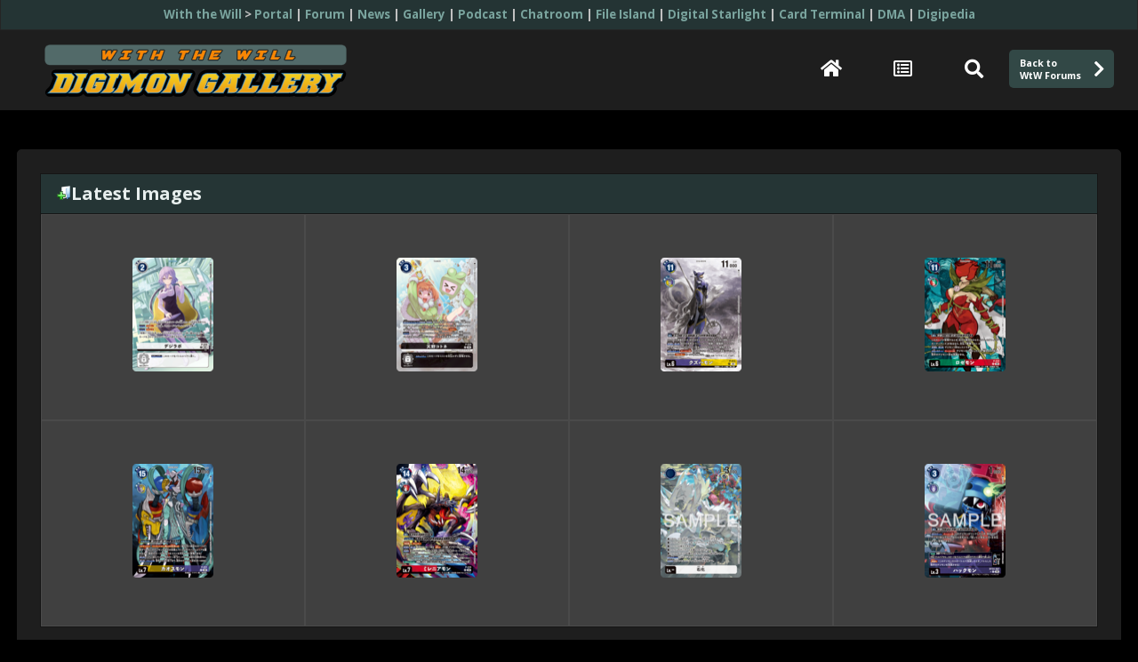

--- FILE ---
content_type: text/html; charset=utf-8
request_url: https://gallery.withthewill.net/
body_size: 11944
content:
<!doctype html>
<html>
<head>
<meta http-equiv="Content-Type" content="text/html; charset=utf-8" />
<meta http-equiv="Pragma" content="no-cache" />
<title>With the Will // Digimon Gallery</title>

<link href="https://fonts.googleapis.com/css?family=Open+Sans:300,300i,400,400i,600,600i,700,700i,800,800i" rel="stylesheet">
<link rel="stylesheet" href="https://cdnjs.cloudflare.com/ajax/libs/font-awesome/5.13.1/css/all.min.css">
<link rel="stylesheet" href="https://cdnjs.cloudflare.com/ajax/libs/font-awesome/5.13.1/css/v4-shims.min.css">
<link rel="stylesheet" href="themes/wtw/style.css" type="text/css" />
<!--[if IE]><link rel="shortcut icon" href="favicon.ico?v=2"><![endif]-->
<link rel="icon" type="image/png" href="favicon.png?v=2" />
<link rel="apple-touch-icon" href="apple-touch-icon.png">
<script type="text/javascript">
/* <![CDATA[ */
    var js_vars = {"site_url":"https:\/\/gallery.withthewill.net","debug":false,"icon_dir":"images\/icons\/","lang_close":"Close","icon_close_path":"images\/icons\/close.png"};
/* ]]> */
</script>
<script type="text/javascript" src="js/jquery-1.7.2.js"></script>
<script type="text/javascript" src="js/scripts.js"></script>
<script type="text/javascript" src="js/jquery.greybox.js"></script>
<script type="text/javascript" src="js/jquery.elastic.js"></script>

</head>
<body>

  <div class="network"><a href="http://withthewill.net/">With the Will</a> &gt; <a href="http://withthewill.net/">Portal</a> | <a href="http://withthewill.net/forum.php">Forum</a> | <a href="http://withthewill.net/forums/10-Announcements-and-News">News</a> | <a href="https://gallery.withthewill.net/">Gallery</a> | <a href="http://podcast.withthewill.net/">Podcast</a> | <a href="http://withthewill.net/chat/">Chatroom</a> | <a href="http://lcd.wtw-x.net/">File Island</a> | <a href="http://digistarlight.net/">Digital Starlight</a> | <a href="http://cards.wtw-x.net/">Card Terminal</a> | <a href="http://dma.wtw-x.net/">DMA</a> | <a href="http://digipedia.db-destiny.net/">Digipedia</a></div>

  <div class="head-section">
    <table class="head-table" border="0" cellpadding="0" cellspacing="0">
      <tr>
        <td class="head-title">
          <div>
            <a href="/index.php"><img src="/themes/wtw/images/logo/logo.png" width="340" height="59" /></a>
          </div>
        </td>
        
        <td class="head-menu"><a href="/index.php" alt="Home" title="Home" class="sitelink"><i class="fa fa-home" aria-hidden="true"></i></a></td>
        <td class="head-menu"><a href="/index.php?cat=0" alt="Album List" title="Album List" class="sitelink"><i class="fa fa-list-alt" aria-hidden="true"></i></a></td>
        <td class="head-menu"><a href="/search.php" alt="Search" title="Search" class="sitelink"><i class="fa fa-search" aria-hidden="true"></i></a></td>
        <td class="head-menu"><a href="http://withthewill.net/" alt="WtW Forums" title="WtW Forums" class="wtwlink">Back to<br>WtW Forums</a></td>

      </tr>
    </table>
  </div>

  <br>
  <br>

  <div class="container">
    <div class="body-section">
      
      <table class="cont-section" width="100%" cellspacing="0" cellpadding="0">
        <tr>
          <td class="titlesect0" colspan="4"><img src="images/icons/last_uploads.png" border="0" alt="" width="16" height="16" class="icon" />Latest Images</td>
        </tr>

        <tr>

          <td class="catrow0" width="25%" align="center" valign="top">
            <table width="100%" cellpadding="25" cellspacing="20">
              <tr>
                <td class="catdiv3" align="center">
                  <a href="displayimage.php?album=lastup&amp;cat=0&amp;pid=17791#top_display_media" class="thumb_link"><img src="albums/userpics/10002/thumb_P-225.png" class="image thumbnail" width="91" height="128" border="0" alt="P-225.png" title="Filename=P-225.png
Filesize=141KiB
Dimensions=430x600
Date added=Dec 27, 2025" /></a>
                  <!-- <span class="thumb_title thumb_title_views">17 views</span><span class="thumb_caption thumb_caption_ctime">Dec 27, 2025</span> -->
                  
                </td>
              </tr>
            </table>
          </td>

          <td class="catrow0" width="25%" align="center" valign="top">
            <table width="100%" cellpadding="25" cellspacing="20">
              <tr>
                <td class="catdiv3" align="center">
                  <a href="displayimage.php?album=lastup&amp;cat=0&amp;pid=17790#top_display_media" class="thumb_link"><img src="albums/userpics/10002/thumb_P-224.png" class="image thumbnail" width="91" height="128" border="0" alt="P-224.png" title="Filename=P-224.png
Filesize=145KiB
Dimensions=430x600
Date added=Dec 27, 2025" /></a>
                  <!-- <span class="thumb_title thumb_title_views">13 views</span><span class="thumb_caption thumb_caption_ctime">Dec 27, 2025</span> -->
                  
                </td>
              </tr>
            </table>
          </td>

          <td class="catrow0" width="25%" align="center" valign="top">
            <table width="100%" cellpadding="25" cellspacing="20">
              <tr>
                <td class="catdiv3" align="center">
                  <a href="displayimage.php?album=lastup&amp;cat=0&amp;pid=17789#top_display_media" class="thumb_link"><img src="albums/userpics/10002/thumb_P-223.png" class="image thumbnail" width="91" height="128" border="0" alt="P-223.png" title="Filename=P-223.png
Filesize=161KiB
Dimensions=430x600
Date added=Dec 27, 2025" /></a>
                  <!-- <span class="thumb_title thumb_title_views">14 views</span><span class="thumb_caption thumb_caption_ctime">Dec 27, 2025</span> -->
                  
                </td>
              </tr>
            </table>
          </td>

          <td class="catrow0" width="25%" align="center" valign="top">
            <table width="100%" cellpadding="25" cellspacing="20">
              <tr>
                <td class="catdiv3" align="center">
                  <a href="displayimage.php?album=lastup&amp;cat=0&amp;pid=17788#top_display_media" class="thumb_link"><img src="albums/userpics/10002/thumb_P-222.png" class="image thumbnail" width="91" height="128" border="0" alt="P-222.png" title="Filename=P-222.png
Filesize=145KiB
Dimensions=430x600
Date added=Dec 27, 2025" /></a>
                  <!-- <span class="thumb_title thumb_title_views">15 views</span><span class="thumb_caption thumb_caption_ctime">Dec 27, 2025</span> -->
                  
                </td>
              </tr>
            </table>
          </td>

        </tr>
        <tr>

          <td class="catrow0" width="25%" align="center" valign="top">
            <table width="100%" cellpadding="25" cellspacing="20">
              <tr>
                <td class="catdiv3" align="center">
                  <a href="displayimage.php?album=lastup&amp;cat=0&amp;pid=17787#top_display_media" class="thumb_link"><img src="albums/userpics/10002/thumb_P-221.png" class="image thumbnail" width="91" height="128" border="0" alt="P-221.png" title="Filename=P-221.png
Filesize=156KiB
Dimensions=430x600
Date added=Dec 27, 2025" /></a>
                  <!-- <span class="thumb_title thumb_title_views">15 views</span><span class="thumb_caption thumb_caption_ctime">Dec 27, 2025</span> -->
                  
                </td>
              </tr>
            </table>
          </td>

          <td class="catrow0" width="25%" align="center" valign="top">
            <table width="100%" cellpadding="25" cellspacing="20">
              <tr>
                <td class="catdiv3" align="center">
                  <a href="displayimage.php?album=lastup&amp;cat=0&amp;pid=17786#top_display_media" class="thumb_link"><img src="albums/userpics/10002/thumb_P-220.png" class="image thumbnail" width="91" height="128" border="0" alt="P-220.png" title="Filename=P-220.png
Filesize=159KiB
Dimensions=430x600
Date added=Dec 27, 2025" /></a>
                  <!-- <span class="thumb_title thumb_title_views">14 views</span><span class="thumb_caption thumb_caption_ctime">Dec 27, 2025</span> -->
                  
                </td>
              </tr>
            </table>
          </td>

          <td class="catrow0" width="25%" align="center" valign="top">
            <table width="100%" cellpadding="25" cellspacing="20">
              <tr>
                <td class="catdiv3" align="center">
                  <a href="displayimage.php?album=lastup&amp;cat=0&amp;pid=17785#top_display_media" class="thumb_link"><img src="albums/userpics/10002/thumb_BT24-TOKEN.png" class="image thumbnail" width="91" height="128" border="0" alt="BT24-TOKEN.png" title="Filename=BT24-TOKEN.png
Filesize=166KiB
Dimensions=430x600
Date added=Dec 27, 2025" /></a>
                  <!-- <span class="thumb_title thumb_title_views">10 views</span><span class="thumb_caption thumb_caption_ctime">Dec 27, 2025</span> -->
                  
                </td>
              </tr>
            </table>
          </td>

          <td class="catrow0" width="25%" align="center" valign="top">
            <table width="100%" cellpadding="25" cellspacing="20">
              <tr>
                <td class="catdiv3" align="center">
                  <a href="displayimage.php?album=lastup&amp;cat=0&amp;pid=17784#top_display_media" class="thumb_link"><img src="albums/userpics/10002/thumb_BT24-067_P1.png" class="image thumbnail" width="91" height="128" border="0" alt="BT24-067_P1.png" title="Filename=BT24-067_P1.png
Filesize=147KiB
Dimensions=430x600
Date added=Dec 27, 2025" /></a>
                  <!-- <span class="thumb_title thumb_title_views">6 views</span><span class="thumb_caption thumb_caption_ctime">Dec 27, 2025</span> -->
                  
                </td>
              </tr>
            </table>
          </td>

        </tr>

            </table>

      <table class="cont-section" width="100%" cellspacing="0" cellpadding="0">
        <tr>
          <td class="titlesect0" colspan="4"><img src="images/icons/random.png" border="0" alt="" width="16" height="16" class="icon" />Random Images</td>
        </tr>

        <tr>

          <td class="catrow0" width="25%" align="center" valign="top">
            <table width="100%" cellpadding="25" cellspacing="20">
              <tr>
                <td class="catdiv3" align="center">
                  <a href="displayimage.php?pid=17140#top_display_media" class="thumb_link"><img src="albums/userpics/10002/thumb_BT22-091.png" class="image thumbnail" width="91" height="128" border="0" alt="BT22-091.png" title="Filename=BT22-091.png
Filesize=95KiB
Dimensions=430x600
Date added=Jul 12, 2025" /></a>
                  <!-- <span class="thumb_title thumb_title_views">22 views</span> -->
                  
                </td>
              </tr>
            </table>
          </td>

          <td class="catrow0" width="25%" align="center" valign="top">
            <table width="100%" cellpadding="25" cellspacing="20">
              <tr>
                <td class="catdiv3" align="center">
                  <a href="displayimage.php?pid=9442#top_display_media" class="thumb_link"><img src="albums/userpics/10002/thumb_BT2-080.png" class="image thumbnail" width="91" height="128" border="0" alt="BT2-080.png" title="Filename=BT2-080.png
Filesize=148KiB
Dimensions=430x601
Date added=Jul 15, 2020" /></a>
                  <!-- <span class="thumb_title thumb_title_views">58 views</span> -->
                  
                </td>
              </tr>
            </table>
          </td>

          <td class="catrow0" width="25%" align="center" valign="top">
            <table width="100%" cellpadding="25" cellspacing="20">
              <tr>
                <td class="catdiv3" align="center">
                  <a href="displayimage.php?pid=2389#top_display_media" class="thumb_link"><img src="albums/userpics/10002/thumb_raster_3_22Achi.png" class="image thumbnail" width="128" height="105" border="0" alt="raster_3_22Achi.png" title="Filename=raster_3_22Achi.png
Filesize=136KiB
Dimensions=2447x2010
Date added=Dec 03, 2016" /></a>
                  <!-- <span class="thumb_title thumb_title_views">358 views</span> -->
                  
                </td>
              </tr>
            </table>
          </td>

          <td class="catrow0" width="25%" align="center" valign="top">
            <table width="100%" cellpadding="25" cellspacing="20">
              <tr>
                <td class="catdiv3" align="center">
                  <a href="displayimage.php?pid=12362#top_display_media" class="thumb_link"><img src="albums/userpics/10002/thumb_EX2-069.png" class="image thumbnail" width="91" height="128" border="0" alt="EX2-069.png" title="Filename=EX2-069.png
Filesize=99KiB
Dimensions=429x600
Date added=Dec 17, 2021" /></a>
                  <!-- <span class="thumb_title thumb_title_views">44 views</span> -->
                  
                </td>
              </tr>
            </table>
          </td>

        </tr>
        <tr>

          <td class="catrow0" width="25%" align="center" valign="top">
            <table width="100%" cellpadding="25" cellspacing="20">
              <tr>
                <td class="catdiv3" align="center">
                  <a href="displayimage.php?pid=10922#top_display_media" class="thumb_link"><img src="albums/userpics/10002/thumb_tribdbox_3discs_disc1.jpg" class="image thumbnail" width="127" height="128" border="0" alt="tribdbox_3discs_disc1.jpg" title="Filename=tribdbox_3discs_disc1.jpg
Filesize=583KiB
Dimensions=1500x1504
Date added=Dec 17, 2020" /></a>
                  <!-- <span class="thumb_title thumb_title_views">78 views</span> -->
                  
                </td>
              </tr>
            </table>
          </td>

          <td class="catrow0" width="25%" align="center" valign="top">
            <table width="100%" cellpadding="25" cellspacing="20">
              <tr>
                <td class="catdiv3" align="center">
                  <a href="displayimage.php?pid=1696#top_display_media" class="thumb_link"><img src="albums/userpics/10002/thumb_raster_1_21Ggat.png" class="image thumbnail" width="99" height="128" border="0" alt="raster_1_21Ggat.png" title="Filename=raster_1_21Ggat.png
Filesize=367KiB
Dimensions=2612x3356
Date added=Dec 03, 2016" /></a>
                  <!-- <span class="thumb_title thumb_title_views">295 views</span> -->
                  
                </td>
              </tr>
            </table>
          </td>

          <td class="catrow0" width="25%" align="center" valign="top">
            <table width="100%" cellpadding="25" cellspacing="20">
              <tr>
                <td class="catdiv3" align="center">
                  <a href="displayimage.php?pid=7681#top_display_media" class="thumb_link"><img src="albums/userpics/10002/thumb_tri-6-us-bd-17.png" class="image thumbnail" width="128" height="72" border="0" alt="tri-6-us-bd-17.png" title="Filename=tri-6-us-bd-17.png
Filesize=2300KiB
Dimensions=1920x1080
Date added=Dec 14, 2018" /></a>
                  <!-- <span class="thumb_title thumb_title_views">76 views</span> -->
                  
                </td>
              </tr>
            </table>
          </td>

          <td class="catrow0" width="25%" align="center" valign="top">
            <table width="100%" cellpadding="25" cellspacing="20">
              <tr>
                <td class="catdiv3" align="center">
                  <a href="displayimage.php?pid=2606#top_display_media" class="thumb_link"><img src="albums/userpics/10002/thumb_raster_3_7Fbit.png" class="image thumbnail" width="98" height="128" border="0" alt="raster_3_7Fbit.png" title="Filename=raster_3_7Fbit.png
Filesize=73KiB
Dimensions=2857x3731
Date added=Dec 03, 2016" /></a>
                  <!-- <span class="thumb_title thumb_title_views">318 views</span> -->
                  
                </td>
              </tr>
            </table>
          </td>

        </tr>

            </table>

      <table class="cont-section" width="100%" cellspacing="0" cellpadding="0">

        <tr>
          <td class="titlesect0" width="80%" align="left">Category</td>
          <td class="titlesect0" width="10%" align="center">Albums</td>
          <td class="titlesect0" width="10%" align="center">Files</td>
        </tr>

        <tr>
          <td class="catrow1" align="left">
            <table cellpadding="0" cellspacing="0">
              <tr>
                <td></td>
                <td><span class="catlink"><a href="index.php?cat=118">Digimon Season 1 Blu-ray Liner Notes</a></span></td>
              </tr>
            </table>
          </td>
          <td class="catrow1" align="center">5</td>
          <td class="catrow1" align="center">242</td>
        </tr>
        <tr>
          <td class="catdiv0" colspan="3">
            <table width="97%" align="center" cellpadding="0" cellspacing="10">
              <tr>

                <td width="50%" valign="top">
                  <table width="100%" cellpadding="0" cellspacing="0">
                    <tr>
                      <td class="catrow2" colspan="3" valign="top">
                        <span class="alblink"><a href="thumbnails.php?album=722">Introduction Essay</a></span>
                      </td>
                    </tr>
                    <tr>
                      <td class="catdiv1" align="center" valign="middle">
                        <a href="thumbnails.php?album=722" class="albums"><img src="albums/userpics/10002/thumb_Digimon_Season1Blu-ray_IntroEssay_16.png" class="image thumbnail" width="70" height="39" border="0" alt="Digimon_Season1Blu-ray_IntroEssay_16.png" /></a>
                      </td>
                      <td class="catdiv2" width="85%" valign="top">
                        
                        <p class="album_desc"></p>
                        <p class="album_stat">18 files, last one added on Dec 30, 2022 <!-- <br />Album viewed 800 times --></p>
                      </td>
                    </tr>
                  </table>
                </td>

                <td width="50%" valign="top">
                  <table width="100%" cellpadding="0" cellspacing="0">
                    <tr>
                      <td class="catrow2" colspan="3" valign="top">
                        <span class="alblink"><a href="thumbnails.php?album=723">Disc 1- Episodes 1 through 14</a></span>
                      </td>
                    </tr>
                    <tr>
                      <td class="catdiv1" align="center" valign="middle">
                        <a href="thumbnails.php?album=723" class="albums"><img src="albums/userpics/10002/thumb_Digimon_Season1Blu-ray_LinerNotes_Disc1_e01-14_41.png" class="image thumbnail" width="70" height="39" border="0" alt="Digimon_Season1Blu-ray_LinerNotes_Disc1_e01-14_41.png" /></a>
                      </td>
                      <td class="catdiv2" width="85%" valign="top">
                        
                        <p class="album_desc"></p>
                        <p class="album_stat">54 files, last one added on Dec 30, 2022 <!-- <br />Album viewed 785 times --></p>
                      </td>
                    </tr>
                  </table>
                </td>

              </tr>
              <tr>

                <td width="50%" valign="top">
                  <table width="100%" cellpadding="0" cellspacing="0">
                    <tr>
                      <td class="catrow2" colspan="3" valign="top">
                        <span class="alblink"><a href="thumbnails.php?album=724">Disc 2- Episodes 15 through 28</a></span>
                      </td>
                    </tr>
                    <tr>
                      <td class="catdiv1" align="center" valign="middle">
                        <a href="thumbnails.php?album=724" class="albums"><img src="albums/userpics/10002/thumb_Digimon_Season1Blu-ray_LinerNotes_Disc2_e15-28_06.png" class="image thumbnail" width="70" height="39" border="0" alt="Digimon_Season1Blu-ray_LinerNotes_Disc2_e15-28_06.png" /></a>
                      </td>
                      <td class="catdiv2" width="85%" valign="top">
                        
                        <p class="album_desc"></p>
                        <p class="album_stat">56 files, last one added on Dec 30, 2022 <!-- <br />Album viewed 654 times --></p>
                      </td>
                    </tr>
                  </table>
                </td>

                <td width="50%" valign="top">
                  <table width="100%" cellpadding="0" cellspacing="0">
                    <tr>
                      <td class="catrow2" colspan="3" valign="top">
                        <span class="alblink"><a href="thumbnails.php?album=725">Disc 3- Episodes 29 through 42</a></span>
                      </td>
                    </tr>
                    <tr>
                      <td class="catdiv1" align="center" valign="middle">
                        <a href="thumbnails.php?album=725" class="albums"><img src="albums/userpics/10002/thumb_Digimon_Season1Blu-ray_LinerNotes_Disc3_e29-42_49.png" class="image thumbnail" width="70" height="39" border="0" alt="Digimon_Season1Blu-ray_LinerNotes_Disc3_e29-42_49.png" /></a>
                      </td>
                      <td class="catdiv2" width="85%" valign="top">
                        
                        <p class="album_desc"></p>
                        <p class="album_stat">69 files, last one added on Dec 30, 2022 <!-- <br />Album viewed 712 times --></p>
                      </td>
                    </tr>
                  </table>
                </td>

              </tr>
              <tr>

                <td width="50%" valign="top">
                  <table width="100%" cellpadding="0" cellspacing="0">
                    <tr>
                      <td class="catrow2" colspan="3" valign="top">
                        <span class="alblink"><a href="thumbnails.php?album=726">Disc 4- Episodes 43 through 54</a></span>
                      </td>
                    </tr>
                    <tr>
                      <td class="catdiv1" align="center" valign="middle">
                        <a href="thumbnails.php?album=726" class="albums"><img src="albums/userpics/10002/thumb_Digimon_Season1Blu-ray_LinerNotes_Disc4_e43-54_35.png" class="image thumbnail" width="70" height="39" border="0" alt="Digimon_Season1Blu-ray_LinerNotes_Disc4_e43-54_35.png" /></a>
                      </td>
                      <td class="catdiv2" width="85%" valign="top">
                        
                        <p class="album_desc"></p>
                        <p class="album_stat">45 files, last one added on Dec 30, 2022 <!-- <br />Album viewed 696 times --></p>
                      </td>
                    </tr>
                  </table>
                </td>

                <td width="50%" valign="top">
                  <table width="100%" cellpadding="0" cellspacing="0">
                    <tr>
                      <td class="catrow2" colspan="3">&nbsp;</td>
                    </tr>
                    <tr>
                      <td class="catdiv2">&nbsp;</td>
                      <td class="catdiv2">&nbsp;</td>
                    </tr>
                  </table>
                </td>

              </tr>

              <tr>
                <td colspan="2">
                  <table width="100%" cellspacing="0" cellpadding="0">
                    <tr>
                      <td width="100%" align="left" valign="middle" class="catrow3" style="white-space: nowrap">5 albums on 1 page(s)</td>

                    </tr>
                  </table>
                </td>
              </tr>

            </table>
</td>
        </tr>

        <tr>
          <td class="catrow1s" colspan="3">
            <table cellpadding="0" cellspacing="0">
              <tr>
                <td align="left"></td>
                <td align="left"><span class="catlink"><a href="index.php?cat=93">Digimon Style Guide</a></span></td>
              </tr>
            </table>
          </td>
        </tr>

        <tr>
          <td class="catrow1" align="left">
            <table cellpadding="0" cellspacing="0">
              <tr>
                <td></td><td><img src="images/spacer.gif" width="20" height="1" border="0" alt="" /></td><td></td>
                <td><span class="catlink"><a href="index.php?cat=95">Disk 1</a></span></td>
              </tr>
            </table>
          </td>
          <td class="catrow1" align="center">4</td>
          <td class="catrow1" align="center">35</td>
        </tr>
        <tr>
          <td class="catdiv0" colspan="3">
            <table width="97%" align="center" cellpadding="0" cellspacing="10">
              <tr>

                <td width="50%" valign="top">
                  <table width="100%" cellpadding="0" cellspacing="0">
                    <tr>
                      <td class="catrow2" colspan="3" valign="top">
                        <span class="alblink"><a href="thumbnails.php?album=397">Badges</a></span>
                      </td>
                    </tr>
                    <tr>
                      <td class="catdiv1" align="center" valign="middle">
                        <a href="thumbnails.php?album=397" class="albums"><img src="albums/userpics/10002/thumb_raster_1_11Agre.png" class="image thumbnail" width="70" height="69" border="0" alt="raster_1_11Agre.png" /></a>
                      </td>
                      <td class="catdiv2" width="85%" valign="top">
                        
                        <p class="album_desc">These badges are prepared artwork/text combinations.  They likely would have been used on towels, shirts, napkins, and other products. This is from the Season 1/Early Season 2 Saban Style Guide.</p>
                        <p class="album_stat">16 files, last one added on Dec 03, 2016 <!-- <br />Album viewed 1993 times --></p>
                      </td>
                    </tr>
                  </table>
                </td>

                <td width="50%" valign="top">
                  <table width="100%" cellpadding="0" cellspacing="0">
                    <tr>
                      <td class="catrow2" colspan="3" valign="top">
                        <span class="alblink"><a href="thumbnails.php?album=408">Charts</a></span>
                      </td>
                    </tr>
                    <tr>
                      <td class="catdiv1" align="center" valign="middle">
                        <a href="thumbnails.php?album=408" class="albums"><img src="albums/userpics/10002/thumb_raster_1_14size.jpg" class="image thumbnail" width="70" height="35" border="0" alt="raster_1_14size.jpg" /></a>
                      </td>
                      <td class="catdiv2" width="85%" valign="top">
                        
                        <p class="album_desc">These charts provide various bits of information at a glance including character names and scale for the season 1 kids and Digimon. This is from the Season 1/Early Season 2 Saban Style Guide.<br />
</p>
                        <p class="album_stat">4 files, last one added on Dec 03, 2016 <!-- <br />Album viewed 2251 times --></p>
                      </td>
                    </tr>
                  </table>
                </td>

              </tr>
              <tr>

                <td width="50%" valign="top">
                  <table width="100%" cellpadding="0" cellspacing="0">
                    <tr>
                      <td class="catrow2" colspan="3" valign="top">
                        <span class="alblink"><a href="thumbnails.php?album=429">Inspire</a></span>
                      </td>
                    </tr>
                    <tr>
                      <td class="catdiv1" align="center" valign="middle">
                        <a href="thumbnails.php?album=429" class="albums"><img src="albums/userpics/10002/thumb_raster_1_42Ains.jpg" class="image thumbnail" width="70" height="70" border="0" alt="raster_1_42Ains.jpg" /></a>
                      </td>
                      <td class="catdiv2" width="85%" valign="top">
                        
                        <p class="album_desc">These appear to be examples and inspiration on what to do with the various materials to use on products. This is from the Season 1/Early Season 2 Saban Style Guide.</p>
                        <p class="album_stat">8 files, last one added on Dec 03, 2016 <!-- <br />Album viewed 1672 times --></p>
                      </td>
                    </tr>
                  </table>
                </td>

                <td width="50%" valign="top">
                  <table width="100%" cellpadding="0" cellspacing="0">
                    <tr>
                      <td class="catrow2" colspan="3" valign="top">
                        <span class="alblink"><a href="thumbnails.php?album=450">Secondary Characters</a></span>
                      </td>
                    </tr>
                    <tr>
                      <td class="catdiv1" align="center" valign="middle">
                        <a href="thumbnails.php?album=450" class="albums"><img src="albums/userpics/10002/thumb_raster_1_40Adev.png" class="image thumbnail" width="35" height="70" border="0" alt="raster_1_40Adev.png" /></a>
                      </td>
                      <td class="catdiv2" width="85%" valign="top">
                        
                        <p class="album_desc">The artwork here is clean, high resolution artwork of the primary villains from season 1. This is from the Season 1/Early Season 2 Saban Style Guide.</p>
                        <p class="album_stat">7 files, last one added on Dec 03, 2016 <!-- <br />Album viewed 2100 times --></p>
                      </td>
                    </tr>
                  </table>
                </td>

              </tr>

              <tr>
                <td colspan="2">
                  <table width="100%" cellspacing="0" cellpadding="0">
                    <tr>
                      <td width="100%" align="left" valign="middle" class="catrow3" style="white-space: nowrap">4 albums on 1 page(s)</td>

                    </tr>
                  </table>
                </td>
              </tr>

            </table>
</td>
        </tr>

        <tr>
          <td class="catrow1" align="left">
            <table cellpadding="0" cellspacing="0">
              <tr>
                <td></td><td><img src="images/spacer.gif" width="20" height="1" border="0" alt="" /></td><td></td><td><img src="images/spacer.gif" width="20" height="1" border="0" alt="" /></td><td></td>
                <td><span class="catlink"><a href="index.php?cat=98">Callouts</a></span></td>
              </tr>
            </table>
          </td>
          <td class="catrow1" align="center">9</td>
          <td class="catrow1" align="center">100</td>
        </tr>
        <tr>
          <td class="catdiv0" colspan="3">
            <table width="97%" align="center" cellpadding="0" cellspacing="10">
              <tr>

                <td width="50%" valign="top">
                  <table width="100%" cellpadding="0" cellspacing="0">
                    <tr>
                      <td class="catrow2" colspan="3" valign="top">
                        <span class="alblink"><a href="thumbnails.php?album=398">Izzy</a></span>
                      </td>
                    </tr>
                    <tr>
                      <td class="catdiv1" align="center" valign="middle">
                        <a href="thumbnails.php?album=398" class="albums"><img src="albums/userpics/10002/thumb_raster_Izzy.png" class="image thumbnail" width="70" height="49" border="0" alt="raster_Izzy.png" /></a>
                      </td>
                      <td class="catdiv2" width="85%" valign="top">
                        
                        <p class="album_desc">These are color callouts for Izzy and Tentomon &amp; his evolutions. This is from the Season 1/Early Season 2 Saban Style Guide.</p>
                        <p class="album_stat">12 files, last one added on Dec 03, 2016 <!-- <br />Album viewed 1370 times --></p>
                      </td>
                    </tr>
                  </table>
                </td>

                <td width="50%" valign="top">
                  <table width="100%" cellpadding="0" cellspacing="0">
                    <tr>
                      <td class="catrow2" colspan="3" valign="top">
                        <span class="alblink"><a href="thumbnails.php?album=399">Joe</a></span>
                      </td>
                    </tr>
                    <tr>
                      <td class="catdiv1" align="center" valign="middle">
                        <a href="thumbnails.php?album=399" class="albums"><img src="albums/userpics/10002/thumb_raster_Joe.png" class="image thumbnail" width="70" height="59" border="0" alt="raster_Joe.png" /></a>
                      </td>
                      <td class="catdiv2" width="85%" valign="top">
                        
                        <p class="album_desc">These are color callouts for Joe and Gomamon &amp; his evolutions. This is from the Season 1/Early Season 2 Saban Style Guide.</p>
                        <p class="album_stat">12 files, last one added on Dec 03, 2016 <!-- <br />Album viewed 1131 times --></p>
                      </td>
                    </tr>
                  </table>
                </td>

              </tr>
              <tr>

                <td width="50%" valign="top">
                  <table width="100%" cellpadding="0" cellspacing="0">
                    <tr>
                      <td class="catrow2" colspan="3" valign="top">
                        <span class="alblink"><a href="thumbnails.php?album=400">Kari</a></span>
                      </td>
                    </tr>
                    <tr>
                      <td class="catdiv1" align="center" valign="middle">
                        <a href="thumbnails.php?album=400" class="albums"><img src="albums/userpics/10002/thumb_raster_Kari.png" class="image thumbnail" width="70" height="50" border="0" alt="raster_Kari.png" /></a>
                      </td>
                      <td class="catdiv2" width="85%" valign="top">
                        
                        <p class="album_desc">These are color callouts for Kari and Gatomon &amp; her evolutions. This is from the Season 1/Early Season 2 Saban Style Guide.</p>
                        <p class="album_stat">10 files, last one added on Dec 03, 2016 <!-- <br />Album viewed 1319 times --></p>
                      </td>
                    </tr>
                  </table>
                </td>

                <td width="50%" valign="top">
                  <table width="100%" cellpadding="0" cellspacing="0">
                    <tr>
                      <td class="catrow2" colspan="3" valign="top">
                        <span class="alblink"><a href="thumbnails.php?album=401">Matt</a></span>
                      </td>
                    </tr>
                    <tr>
                      <td class="catdiv1" align="center" valign="middle">
                        <a href="thumbnails.php?album=401" class="albums"><img src="albums/userpics/10002/thumb_raster_Matt.png" class="image thumbnail" width="70" height="60" border="0" alt="raster_Matt.png" /></a>
                      </td>
                      <td class="catdiv2" width="85%" valign="top">
                        
                        <p class="album_desc">These are color callouts for Matt and Gabumon &amp; his evolutions. This is from the Season 1/Early Season 2 Saban Style Guide.</p>
                        <p class="album_stat">14 files, last one added on Dec 03, 2016 <!-- <br />Album viewed 1255 times --></p>
                      </td>
                    </tr>
                  </table>
                </td>

              </tr>
              <tr>

                <td width="50%" valign="top">
                  <table width="100%" cellpadding="0" cellspacing="0">
                    <tr>
                      <td class="catrow2" colspan="3" valign="top">
                        <span class="alblink"><a href="thumbnails.php?album=402">Mimi</a></span>
                      </td>
                    </tr>
                    <tr>
                      <td class="catdiv1" align="center" valign="middle">
                        <a href="thumbnails.php?album=402" class="albums"><img src="albums/userpics/10002/thumb_raster_Mimi.png" class="image thumbnail" width="70" height="55" border="0" alt="raster_Mimi.png" /></a>
                      </td>
                      <td class="catdiv2" width="85%" valign="top">
                        
                        <p class="album_desc">These are color callouts for Mimi and Palmon &amp; her evolutions. This is from the Season 1/Early Season 2 Saban Style Guide.</p>
                        <p class="album_stat">12 files, last one added on Dec 03, 2016 <!-- <br />Album viewed 1198 times --></p>
                      </td>
                    </tr>
                  </table>
                </td>

                <td width="50%" valign="top">
                  <table width="100%" cellpadding="0" cellspacing="0">
                    <tr>
                      <td class="catrow2" colspan="3" valign="top">
                        <span class="alblink"><a href="thumbnails.php?album=403">Props</a></span>
                      </td>
                    </tr>
                    <tr>
                      <td class="catdiv1" align="center" valign="middle">
                        <a href="thumbnails.php?album=403" class="albums"><img src="albums/userpics/10002/thumb_raster_Digivice.png" class="image thumbnail" width="70" height="53" border="0" alt="raster_Digivice.png" /></a>
                      </td>
                      <td class="catdiv2" width="85%" valign="top">
                        
                        <p class="album_desc">This is the color callout for the Digivice. This is from the Season 1/Early Season 2 Saban Style Guide.</p>
                        <p class="album_stat">2 files, last one added on Dec 03, 2016 <!-- <br />Album viewed 1138 times --></p>
                      </td>
                    </tr>
                  </table>
                </td>

              </tr>
              <tr>

                <td width="50%" valign="top">
                  <table width="100%" cellpadding="0" cellspacing="0">
                    <tr>
                      <td class="catrow2" colspan="3" valign="top">
                        <span class="alblink"><a href="thumbnails.php?album=404">Sora</a></span>
                      </td>
                    </tr>
                    <tr>
                      <td class="catdiv1" align="center" valign="middle">
                        <a href="thumbnails.php?album=404" class="albums"><img src="albums/userpics/10002/thumb_raster_Sora.png" class="image thumbnail" width="70" height="52" border="0" alt="raster_Sora.png" /></a>
                      </td>
                      <td class="catdiv2" width="85%" valign="top">
                        
                        <p class="album_desc">These are color callouts for Sora and Biyomon &amp; her evolutions. This is from the Season 1/Early Season 2 Saban Style Guide.</p>
                        <p class="album_stat">12 files, last one added on Dec 03, 2016 <!-- <br />Album viewed 1075 times --></p>
                      </td>
                    </tr>
                  </table>
                </td>

                <td width="50%" valign="top">
                  <table width="100%" cellpadding="0" cellspacing="0">
                    <tr>
                      <td class="catrow2" colspan="3" valign="top">
                        <span class="alblink"><a href="thumbnails.php?album=406">T.K.</a></span>
                      </td>
                    </tr>
                    <tr>
                      <td class="catdiv1" align="center" valign="middle">
                        <a href="thumbnails.php?album=406" class="albums"><img src="albums/userpics/10002/thumb_raster_T_K.png" class="image thumbnail" width="70" height="52" border="0" alt="raster_T_K.png" /></a>
                      </td>
                      <td class="catdiv2" width="85%" valign="top">
                        
                        <p class="album_desc">These are color callouts for T.K. and Patamon &amp; his evolutions. This is from the Season 1/Early Season 2 Saban Style Guide.</p>
                        <p class="album_stat">12 files, last one added on Dec 03, 2016 <!-- <br />Album viewed 1169 times --></p>
                      </td>
                    </tr>
                  </table>
                </td>

              </tr>
              <tr>

                <td width="50%" valign="top">
                  <table width="100%" cellpadding="0" cellspacing="0">
                    <tr>
                      <td class="catrow2" colspan="3" valign="top">
                        <span class="alblink"><a href="thumbnails.php?album=407">Tai</a></span>
                      </td>
                    </tr>
                    <tr>
                      <td class="catdiv1" align="center" valign="middle">
                        <a href="thumbnails.php?album=407" class="albums"><img src="albums/userpics/10002/thumb_raster_Tai.png" class="image thumbnail" width="70" height="42" border="0" alt="raster_Tai.png" /></a>
                      </td>
                      <td class="catdiv2" width="85%" valign="top">
                        
                        <p class="album_desc">These are color callouts for Tai and Agumon &amp; his evolutions. This is from the Season 1/Early Season 2 Saban Style Guide.</p>
                        <p class="album_stat">14 files, last one added on Dec 03, 2016 <!-- <br />Album viewed 1577 times --></p>
                      </td>
                    </tr>
                  </table>
                </td>

                <td width="50%" valign="top">
                  <table width="100%" cellpadding="0" cellspacing="0">
                    <tr>
                      <td class="catrow2" colspan="3">&nbsp;</td>
                    </tr>
                    <tr>
                      <td class="catdiv2">&nbsp;</td>
                      <td class="catdiv2">&nbsp;</td>
                    </tr>
                  </table>
                </td>

              </tr>

              <tr>
                <td colspan="2">
                  <table width="100%" cellspacing="0" cellpadding="0">
                    <tr>
                      <td width="100%" align="left" valign="middle" class="catrow3" style="white-space: nowrap">9 albums on 1 page(s)</td>

                    </tr>
                  </table>
                </td>
              </tr>

            </table>
</td>
        </tr>

        <tr>
          <td class="catrow1" align="left">
            <table cellpadding="0" cellspacing="0">
              <tr>
                <td></td><td><img src="images/spacer.gif" width="20" height="1" border="0" alt="" /></td><td></td><td><img src="images/spacer.gif" width="20" height="1" border="0" alt="" /></td><td></td>
                <td><span class="catlink"><a href="index.php?cat=99">Flat Color</a></span></td>
              </tr>
            </table>
          </td>
          <td class="catrow1" align="center">10</td>
          <td class="catrow1" align="center">238</td>
        </tr>
        <tr>
          <td class="catdiv0" colspan="3">
            <table width="97%" align="center" cellpadding="0" cellspacing="10">
              <tr>

                <td width="50%" valign="top">
                  <table width="100%" cellpadding="0" cellspacing="0">
                    <tr>
                      <td class="catrow2" colspan="3" valign="top">
                        <span class="alblink"><a href="thumbnails.php?album=410">Groups</a></span>
                      </td>
                    </tr>
                    <tr>
                      <td class="catdiv1" align="center" valign="middle">
                        <a href="thumbnails.php?album=410" class="albums"><img src="albums/userpics/10002/thumb_raster_1_30Mduo.png" class="image thumbnail" width="70" height="44" border="0" alt="raster_1_30Mduo.png" /></a>
                      </td>
                      <td class="catdiv2" width="85%" valign="top">
                        
                        <p class="album_desc">These are group shots for various characters with flat color. This is from the Season 1/Early Season 2 Saban Style Guide.</p>
                        <p class="album_stat">18 files, last one added on Dec 03, 2016 <!-- <br />Album viewed 2089 times --></p>
                      </td>
                    </tr>
                  </table>
                </td>

                <td width="50%" valign="top">
                  <table width="100%" cellpadding="0" cellspacing="0">
                    <tr>
                      <td class="catrow2" colspan="3" valign="top">
                        <span class="alblink"><a href="thumbnails.php?album=411">Izzy</a></span>
                      </td>
                    </tr>
                    <tr>
                      <td class="catdiv1" align="center" valign="middle">
                        <a href="thumbnails.php?album=411" class="albums"><img src="albums/userpics/10002/thumb_raster_1_29Lizz.png" class="image thumbnail" width="41" height="70" border="0" alt="raster_1_29Lizz.png" /></a>
                      </td>
                      <td class="catdiv2" width="85%" valign="top">
                        
                        <p class="album_desc">These are images with flat color for Izzy and Tentomon &amp; his evolutions. This is from the Season 1/Early Season 2 Saban Style Guide.</p>
                        <p class="album_stat">24 files, last one added on Dec 03, 2016 <!-- <br />Album viewed 1604 times --></p>
                      </td>
                    </tr>
                  </table>
                </td>

              </tr>
              <tr>

                <td width="50%" valign="top">
                  <table width="100%" cellpadding="0" cellspacing="0">
                    <tr>
                      <td class="catrow2" colspan="3" valign="top">
                        <span class="alblink"><a href="thumbnails.php?album=412">Joe</a></span>
                      </td>
                    </tr>
                    <tr>
                      <td class="catdiv1" align="center" valign="middle">
                        <a href="thumbnails.php?album=412" class="albums"><img src="albums/userpics/10002/thumb_raster_1_28Pjoe.png" class="image thumbnail" width="23" height="70" border="0" alt="raster_1_28Pjoe.png" /></a>
                      </td>
                      <td class="catdiv2" width="85%" valign="top">
                        
                        <p class="album_desc">These are images with flat color for Joe and Gomamon &amp; his evolutions. This is from the Season 1/Early Season 2 Saban Style Guide.</p>
                        <p class="album_stat">26 files, last one added on Dec 03, 2016 <!-- <br />Album viewed 1578 times --></p>
                      </td>
                    </tr>
                  </table>
                </td>

                <td width="50%" valign="top">
                  <table width="100%" cellpadding="0" cellspacing="0">
                    <tr>
                      <td class="catrow2" colspan="3" valign="top">
                        <span class="alblink"><a href="thumbnails.php?album=413">Kari</a></span>
                      </td>
                    </tr>
                    <tr>
                      <td class="catdiv1" align="center" valign="middle">
                        <a href="thumbnails.php?album=413" class="albums"><img src="albums/userpics/10002/thumb_raster_1_28Fkar.png" class="image thumbnail" width="36" height="70" border="0" alt="raster_1_28Fkar.png" /></a>
                      </td>
                      <td class="catdiv2" width="85%" valign="top">
                        
                        <p class="album_desc">These are images with flat color for Kari and Gatomon &amp; her evolutions. This is from the Season 1/Early Season 2 Saban Style Guide.</p>
                        <p class="album_stat">20 files, last one added on Dec 03, 2016 <!-- <br />Album viewed 1780 times --></p>
                      </td>
                    </tr>
                  </table>
                </td>

              </tr>
              <tr>

                <td width="50%" valign="top">
                  <table width="100%" cellpadding="0" cellspacing="0">
                    <tr>
                      <td class="catrow2" colspan="3" valign="top">
                        <span class="alblink"><a href="thumbnails.php?album=414">Kids</a></span>
                      </td>
                    </tr>
                    <tr>
                      <td class="catdiv1" align="center" valign="middle">
                        <a href="thumbnails.php?album=414" class="albums"><img src="albums/userpics/10002/thumb_raster_1_30Nkid.png" class="image thumbnail" width="70" height="70" border="0" alt="raster_1_30Nkid.png" /></a>
                      </td>
                      <td class="catdiv2" width="85%" valign="top">
                        
                        <p class="album_desc">This an image with flat color of the kids in a group shot. This is from the Season 1/Early Season 2 Saban Style Guide.</p>
                        <p class="album_stat">2 files, last one added on Dec 03, 2016 <!-- <br />Album viewed 1266 times --></p>
                      </td>
                    </tr>
                  </table>
                </td>

                <td width="50%" valign="top">
                  <table width="100%" cellpadding="0" cellspacing="0">
                    <tr>
                      <td class="catrow2" colspan="3" valign="top">
                        <span class="alblink"><a href="thumbnails.php?album=415">Matt</a></span>
                      </td>
                    </tr>
                    <tr>
                      <td class="catdiv1" align="center" valign="middle">
                        <a href="thumbnails.php?album=415" class="albums"><img src="albums/userpics/10002/thumb_raster_1_25Mmat.png" class="image thumbnail" width="24" height="70" border="0" alt="raster_1_25Mmat.png" /></a>
                      </td>
                      <td class="catdiv2" width="85%" valign="top">
                        
                        <p class="album_desc">These are images with flat color for Matt and Gabumon &amp; his evolutions. This is from the Season 1/Early Season 2 Saban Style Guide.</p>
                        <p class="album_stat">32 files, last one added on Dec 03, 2016 <!-- <br />Album viewed 1611 times --></p>
                      </td>
                    </tr>
                  </table>
                </td>

              </tr>
              <tr>

                <td width="50%" valign="top">
                  <table width="100%" cellpadding="0" cellspacing="0">
                    <tr>
                      <td class="catrow2" colspan="3" valign="top">
                        <span class="alblink"><a href="thumbnails.php?album=416">Mimi</a></span>
                      </td>
                    </tr>
                    <tr>
                      <td class="catdiv1" align="center" valign="middle">
                        <a href="thumbnails.php?album=416" class="albums"><img src="albums/userpics/10002/thumb_raster_1_25Dmim.png" class="image thumbnail" width="24" height="70" border="0" alt="raster_1_25Dmim.png" /></a>
                      </td>
                      <td class="catdiv2" width="85%" valign="top">
                        
                        <p class="album_desc">These are images with flat color for Mimi and Palmon &amp; her evolutions. This is from the Season 1/Early Season 2 Saban Style Guide.</p>
                        <p class="album_stat">20 files, last one added on Dec 03, 2016 <!-- <br />Album viewed 1622 times --></p>
                      </td>
                    </tr>
                  </table>
                </td>

                <td width="50%" valign="top">
                  <table width="100%" cellpadding="0" cellspacing="0">
                    <tr>
                      <td class="catrow2" colspan="3" valign="top">
                        <span class="alblink"><a href="thumbnails.php?album=417">Sora</a></span>
                      </td>
                    </tr>
                    <tr>
                      <td class="catdiv1" align="center" valign="middle">
                        <a href="thumbnails.php?album=417" class="albums"><img src="albums/userpics/10002/thumb_raster_1_26Lsor.png" class="image thumbnail" width="32" height="70" border="0" alt="raster_1_26Lsor.png" /></a>
                      </td>
                      <td class="catdiv2" width="85%" valign="top">
                        
                        <p class="album_desc">These are images with flat color for Sora and Biyomon &amp; her evolutions. This is from the Season 1/Early Season 2 Saban Style Guide.</p>
                        <p class="album_stat">24 files, last one added on Dec 03, 2016 <!-- <br />Album viewed 1650 times --></p>
                      </td>
                    </tr>
                  </table>
                </td>

              </tr>
              <tr>

                <td width="50%" valign="top">
                  <table width="100%" cellpadding="0" cellspacing="0">
                    <tr>
                      <td class="catrow2" colspan="3" valign="top">
                        <span class="alblink"><a href="thumbnails.php?album=418">T.K.</a></span>
                      </td>
                    </tr>
                    <tr>
                      <td class="catdiv1" align="center" valign="middle">
                        <a href="thumbnails.php?album=418" class="albums"><img src="albums/userpics/10002/thumb_raster_1_27Ftk.png" class="image thumbnail" width="41" height="70" border="0" alt="raster_1_27Ftk.png" /></a>
                      </td>
                      <td class="catdiv2" width="85%" valign="top">
                        
                        <p class="album_desc">These are images with flat color for T.K. and Patamon &amp; his evolutions. This is from the Season 1/Early Season 2 Saban Style Guide.</p>
                        <p class="album_stat">32 files, last one added on Dec 03, 2016 <!-- <br />Album viewed 1605 times --></p>
                      </td>
                    </tr>
                  </table>
                </td>

                <td width="50%" valign="top">
                  <table width="100%" cellpadding="0" cellspacing="0">
                    <tr>
                      <td class="catrow2" colspan="3" valign="top">
                        <span class="alblink"><a href="thumbnails.php?album=419">Tai</a></span>
                      </td>
                    </tr>
                    <tr>
                      <td class="catdiv1" align="center" valign="middle">
                        <a href="thumbnails.php?album=419" class="albums"><img src="albums/userpics/10002/thumb_raster_1_24Dtai.png" class="image thumbnail" width="66" height="70" border="0" alt="raster_1_24Dtai.png" /></a>
                      </td>
                      <td class="catdiv2" width="85%" valign="top">
                        
                        <p class="album_desc">These are images with flat color for Tai and Agumon &amp; his evolutions. This is from the Season 1/Early Season 2 Saban Style Guide.</p>
                        <p class="album_stat">40 files, last one added on Dec 03, 2016 <!-- <br />Album viewed 2003 times --></p>
                      </td>
                    </tr>
                  </table>
                </td>

              </tr>

              <tr>
                <td colspan="2">
                  <table width="100%" cellspacing="0" cellpadding="0">
                    <tr>
                      <td width="100%" align="left" valign="middle" class="catrow3" style="white-space: nowrap">10 albums on 1 page(s)</td>

                    </tr>
                  </table>
                </td>
              </tr>

            </table>
</td>
        </tr>

        <tr>
          <td class="catrow1" align="left">
            <table cellpadding="0" cellspacing="0">
              <tr>
                <td></td><td><img src="images/spacer.gif" width="20" height="1" border="0" alt="" /></td><td></td><td><img src="images/spacer.gif" width="20" height="1" border="0" alt="" /></td><td></td>
                <td><span class="catlink"><a href="index.php?cat=100">Icons</a></span></td>
              </tr>
            </table>
          </td>
          <td class="catrow1" align="center">9</td>
          <td class="catrow1" align="center">394</td>
        </tr>
        <tr>
          <td class="catdiv0" colspan="3">
            <table width="97%" align="center" cellpadding="0" cellspacing="10">
              <tr>

                <td width="50%" valign="top">
                  <table width="100%" cellpadding="0" cellspacing="0">
                    <tr>
                      <td class="catrow2" colspan="3" valign="top">
                        <span class="alblink"><a href="thumbnails.php?album=420">Izzy</a></span>
                      </td>
                    </tr>
                    <tr>
                      <td class="catdiv1" align="center" valign="middle">
                        <a href="thumbnails.php?album=420" class="albums"><img src="albums/userpics/10002/thumb_raster_1_9Qbit.png" class="image thumbnail" width="70" height="66" border="0" alt="raster_1_9Qbit.png" /></a>
                      </td>
                      <td class="catdiv2" width="85%" valign="top">
                        
                        <p class="album_desc">These iconography style images represent Izzy and Tentomon &amp; his evolutions. This is from the Season 1/Early Season 2 Saban Style Guide.</p>
                        <p class="album_stat">46 files, last one added on Dec 03, 2016 <!-- <br />Album viewed 1361 times --></p>
                      </td>
                    </tr>
                  </table>
                </td>

                <td width="50%" valign="top">
                  <table width="100%" cellpadding="0" cellspacing="0">
                    <tr>
                      <td class="catrow2" colspan="3" valign="top">
                        <span class="alblink"><a href="thumbnails.php?album=421">Joe</a></span>
                      </td>
                    </tr>
                    <tr>
                      <td class="catdiv1" align="center" valign="middle">
                        <a href="thumbnails.php?album=421" class="albums"><img src="albums/userpics/10002/thumb_raster_1_8Jsil.png" class="image thumbnail" width="66" height="70" border="0" alt="raster_1_8Jsil.png" /></a>
                      </td>
                      <td class="catdiv2" width="85%" valign="top">
                        
                        <p class="album_desc">These iconography style images represent Joe and Gomamon &amp; his evolutions. This is from the Season 1/Early Season 2 Saban Style Guide.</p>
                        <p class="album_stat">46 files, last one added on Dec 03, 2016 <!-- <br />Album viewed 1249 times --></p>
                      </td>
                    </tr>
                  </table>
                </td>

              </tr>
              <tr>

                <td width="50%" valign="top">
                  <table width="100%" cellpadding="0" cellspacing="0">
                    <tr>
                      <td class="catrow2" colspan="3" valign="top">
                        <span class="alblink"><a href="thumbnails.php?album=422">Kari</a></span>
                      </td>
                    </tr>
                    <tr>
                      <td class="catdiv1" align="center" valign="middle">
                        <a href="thumbnails.php?album=422" class="albums"><img src="albums/userpics/10002/thumb_raster_1_7symbl.png" class="image thumbnail" width="70" height="70" border="0" alt="raster_1_7symbl.png" /></a>
                      </td>
                      <td class="catdiv2" width="85%" valign="top">
                        
                        <p class="album_desc">These iconography style images represent Kari and Gatomon &amp; her evolutions. This is from the Season 1/Early Season 2 Saban Style Guide.</p>
                        <p class="album_stat">36 files, last one added on Dec 03, 2016 <!-- <br />Album viewed 1392 times --></p>
                      </td>
                    </tr>
                  </table>
                </td>

                <td width="50%" valign="top">
                  <table width="100%" cellpadding="0" cellspacing="0">
                    <tr>
                      <td class="catrow2" colspan="3" valign="top">
                        <span class="alblink"><a href="thumbnails.php?album=423">Matt</a></span>
                      </td>
                    </tr>
                    <tr>
                      <td class="catdiv1" align="center" valign="middle">
                        <a href="thumbnails.php?album=423" class="albums"><img src="albums/userpics/10002/thumb_raster_1_4Fbit.png" class="image thumbnail" width="50" height="70" border="0" alt="raster_1_4Fbit.png" /></a>
                      </td>
                      <td class="catdiv2" width="85%" valign="top">
                        
                        <p class="album_desc">These iconography style images represent Matt and Gabumon &amp; his evolutions. This is from the Season 1/Early Season 2 Saban Style Guide.</p>
                        <p class="album_stat">50 files, last one added on Dec 03, 2016 <!-- <br />Album viewed 1395 times --></p>
                      </td>
                    </tr>
                  </table>
                </td>

              </tr>
              <tr>

                <td width="50%" valign="top">
                  <table width="100%" cellpadding="0" cellspacing="0">
                    <tr>
                      <td class="catrow2" colspan="3" valign="top">
                        <span class="alblink"><a href="thumbnails.php?album=424">Mimi</a></span>
                      </td>
                    </tr>
                    <tr>
                      <td class="catdiv1" align="center" valign="middle">
                        <a href="thumbnails.php?album=424" class="albums"><img src="albums/userpics/10002/thumb_raster_1_3Qsil.png" class="image thumbnail" width="67" height="70" border="0" alt="raster_1_3Qsil.png" /></a>
                      </td>
                      <td class="catdiv2" width="85%" valign="top">
                        
                        <p class="album_desc">These iconography style images represent Mimi and Palmon &amp; her evolutions. This is from the Season 1/Early Season 2 Saban Style Guide.</p>
                        <p class="album_stat">46 files, last one added on Dec 03, 2016 <!-- <br />Album viewed 1316 times --></p>
                      </td>
                    </tr>
                  </table>
                </td>

                <td width="50%" valign="top">
                  <table width="100%" cellpadding="0" cellspacing="0">
                    <tr>
                      <td class="catrow2" colspan="3" valign="top">
                        <span class="alblink"><a href="thumbnails.php?album=425">Other</a></span>
                      </td>
                    </tr>
                    <tr>
                      <td class="catdiv1" align="center" valign="middle">
                        <a href="thumbnails.php?album=425" class="albums"><img src="albums/userpics/10002/thumb_raster_1_11Ebw.png" class="image thumbnail" width="43" height="70" border="0" alt="raster_1_11Ebw.png" /></a>
                      </td>
                      <td class="catdiv2" width="85%" valign="top">
                        
                        <p class="album_desc">These iconography style images represent various miscellaneous characters and items. This is from the Season 1/Early Season 2 Saban Style Guide.</p>
                        <p class="album_stat">22 files, last one added on Dec 03, 2016 <!-- <br />Album viewed 1478 times --></p>
                      </td>
                    </tr>
                  </table>
                </td>

              </tr>
              <tr>

                <td width="50%" valign="top">
                  <table width="100%" cellpadding="0" cellspacing="0">
                    <tr>
                      <td class="catrow2" colspan="3" valign="top">
                        <span class="alblink"><a href="thumbnails.php?album=426">Sora</a></span>
                      </td>
                    </tr>
                    <tr>
                      <td class="catdiv1" align="center" valign="middle">
                        <a href="thumbnails.php?album=426" class="albums"><img src="albums/userpics/10002/thumb_raster_1_5Qsil.png" class="image thumbnail" width="70" height="58" border="0" alt="raster_1_5Qsil.png" /></a>
                      </td>
                      <td class="catdiv2" width="85%" valign="top">
                        
                        <p class="album_desc">These iconography style images represent Sora and Biyomon &amp; her evolutions. This is from the Season 1/Early Season 2 Saban Style Guide.</p>
                        <p class="album_stat">48 files, last one added on Dec 03, 2016 <!-- <br />Album viewed 1225 times --></p>
                      </td>
                    </tr>
                  </table>
                </td>

                <td width="50%" valign="top">
                  <table width="100%" cellpadding="0" cellspacing="0">
                    <tr>
                      <td class="catrow2" colspan="3" valign="top">
                        <span class="alblink"><a href="thumbnails.php?album=427">T.K.</a></span>
                      </td>
                    </tr>
                    <tr>
                      <td class="catdiv1" align="center" valign="middle">
                        <a href="thumbnails.php?album=427" class="albums"><img src="albums/userpics/10002/thumb_raster_1_6Gsil.png" class="image thumbnail" width="53" height="70" border="0" alt="raster_1_6Gsil.png" /></a>
                      </td>
                      <td class="catdiv2" width="85%" valign="top">
                        
                        <p class="album_desc">These iconography style images represent T.K. and Patamon &amp; his evolutions. This is from the Season 1/Early Season 2 Saban Style Guide.</p>
                        <p class="album_stat">46 files, last one added on Dec 03, 2016 <!-- <br />Album viewed 1264 times --></p>
                      </td>
                    </tr>
                  </table>
                </td>

              </tr>
              <tr>

                <td width="50%" valign="top">
                  <table width="100%" cellpadding="0" cellspacing="0">
                    <tr>
                      <td class="catrow2" colspan="3" valign="top">
                        <span class="alblink"><a href="thumbnails.php?album=428">Tai</a></span>
                      </td>
                    </tr>
                    <tr>
                      <td class="catdiv1" align="center" valign="middle">
                        <a href="thumbnails.php?album=428" class="albums"><img src="albums/userpics/10002/thumb_raster_1_2Wsil.png" class="image thumbnail" width="44" height="70" border="0" alt="raster_1_2Wsil.png" /></a>
                      </td>
                      <td class="catdiv2" width="85%" valign="top">
                        
                        <p class="album_desc">These iconography style images represent Tai and Agumon &amp; his evolutions. This is from the Season 1/Early Season 2 Saban Style Guide.</p>
                        <p class="album_stat">54 files, last one added on Dec 03, 2016 <!-- <br />Album viewed 1497 times --></p>
                      </td>
                    </tr>
                  </table>
                </td>

                <td width="50%" valign="top">
                  <table width="100%" cellpadding="0" cellspacing="0">
                    <tr>
                      <td class="catrow2" colspan="3">&nbsp;</td>
                    </tr>
                    <tr>
                      <td class="catdiv2">&nbsp;</td>
                      <td class="catdiv2">&nbsp;</td>
                    </tr>
                  </table>
                </td>

              </tr>

              <tr>
                <td colspan="2">
                  <table width="100%" cellspacing="0" cellpadding="0">
                    <tr>
                      <td width="100%" align="left" valign="middle" class="catrow3" style="white-space: nowrap">9 albums on 1 page(s)</td>

                    </tr>
                  </table>
                </td>
              </tr>

            </table>
</td>
        </tr>

        <tr>
          <td class="catrow1" align="left">
            <table cellpadding="0" cellspacing="0">
              <tr>
                <td></td><td><img src="images/spacer.gif" width="20" height="1" border="0" alt="" /></td><td></td><td><img src="images/spacer.gif" width="20" height="1" border="0" alt="" /></td><td></td>
                <td><span class="catlink"><a href="index.php?cat=102">Line Art</a></span></td>
              </tr>
            </table>
          </td>
          <td class="catrow1" align="center">10</td>
          <td class="catrow1" align="center">366</td>
        </tr>
        <tr>
          <td class="catdiv0" colspan="3">
            <table width="97%" align="center" cellpadding="0" cellspacing="10">
              <tr>

                <td width="50%" valign="top">
                  <table width="100%" cellpadding="0" cellspacing="0">
                    <tr>
                      <td class="catrow2" colspan="3" valign="top">
                        <span class="alblink"><a href="thumbnails.php?album=430">Groups</a></span>
                      </td>
                    </tr>
                    <tr>
                      <td class="catdiv1" align="center" valign="middle">
                        <a href="thumbnails.php?album=430" class="albums"><img src="albums/userpics/10002/thumb_raster_1_23Ctri.png" class="image thumbnail" width="70" height="39" border="0" alt="raster_1_23Ctri.png" /></a>
                      </td>
                      <td class="catdiv2" width="85%" valign="top">
                        
                        <p class="album_desc">These are line art group shots for various characters. This is from the Season 1/Early Season 2 Saban Style Guide.</p>
                        <p class="album_stat">18 files, last one added on Dec 03, 2016 <!-- <br />Album viewed 1309 times --></p>
                      </td>
                    </tr>
                  </table>
                </td>

                <td width="50%" valign="top">
                  <table width="100%" cellpadding="0" cellspacing="0">
                    <tr>
                      <td class="catrow2" colspan="3" valign="top">
                        <span class="alblink"><a href="thumbnails.php?album=431">Izzy</a></span>
                      </td>
                    </tr>
                    <tr>
                      <td class="catdiv1" align="center" valign="middle">
                        <a href="thumbnails.php?album=431" class="albums"><img src="albums/userpics/10002/thumb_raster_1_22Hizz.png" class="image thumbnail" width="46" height="70" border="0" alt="raster_1_22Hizz.png" /></a>
                      </td>
                      <td class="catdiv2" width="85%" valign="top">
                        
                        <p class="album_desc">These are line art images for Izzy and Tentomon &amp; his evolutions. This is from the Season 1/Early Season 2 Saban Style Guide.</p>
                        <p class="album_stat">34 files, last one added on Dec 03, 2016 <!-- <br />Album viewed 1291 times --></p>
                      </td>
                    </tr>
                  </table>
                </td>

              </tr>
              <tr>

                <td width="50%" valign="top">
                  <table width="100%" cellpadding="0" cellspacing="0">
                    <tr>
                      <td class="catrow2" colspan="3" valign="top">
                        <span class="alblink"><a href="thumbnails.php?album=432">Joe</a></span>
                      </td>
                    </tr>
                    <tr>
                      <td class="catdiv1" align="center" valign="middle">
                        <a href="thumbnails.php?album=432" class="albums"><img src="albums/userpics/10002/thumb_raster_1_22Ejoe.png" class="image thumbnail" width="64" height="70" border="0" alt="raster_1_22Ejoe.png" /></a>
                      </td>
                      <td class="catdiv2" width="85%" valign="top">
                        
                        <p class="album_desc">These are line art images for Joe and Gomamon &amp; his evolutions. This is from the Season 1/Early Season 2 Saban Style Guide.</p>
                        <p class="album_stat">32 files, last one added on Dec 03, 2016 <!-- <br />Album viewed 1249 times --></p>
                      </td>
                    </tr>
                  </table>
                </td>

                <td width="50%" valign="top">
                  <table width="100%" cellpadding="0" cellspacing="0">
                    <tr>
                      <td class="catrow2" colspan="3" valign="top">
                        <span class="alblink"><a href="thumbnails.php?album=433">Kari</a></span>
                      </td>
                    </tr>
                    <tr>
                      <td class="catdiv1" align="center" valign="middle">
                        <a href="thumbnails.php?album=433" class="albums"><img src="albums/userpics/10002/thumb_raster_1_20Lkar.png" class="image thumbnail" width="65" height="70" border="0" alt="raster_1_20Lkar.png" /></a>
                      </td>
                      <td class="catdiv2" width="85%" valign="top">
                        
                        <p class="album_desc">These are line art images for Kari and Gatomon &amp; her evolutions. This is from the Season 1/Early Season 2 Saban Style Guide.</p>
                        <p class="album_stat">60 files, last one added on Dec 03, 2016 <!-- <br />Album viewed 1637 times --></p>
                      </td>
                    </tr>
                  </table>
                </td>

              </tr>
              <tr>

                <td width="50%" valign="top">
                  <table width="100%" cellpadding="0" cellspacing="0">
                    <tr>
                      <td class="catrow2" colspan="3" valign="top">
                        <span class="alblink"><a href="thumbnails.php?album=434">Kids</a></span>
                      </td>
                    </tr>
                    <tr>
                      <td class="catdiv1" align="center" valign="middle">
                        <a href="thumbnails.php?album=434" class="albums"><img src="albums/userpics/10002/thumb_raster_1_23Hkid.png" class="image thumbnail" width="70" height="70" border="0" alt="raster_1_23Hkid.png" /></a>
                      </td>
                      <td class="catdiv2" width="85%" valign="top">
                        
                        <p class="album_desc">This a line art image of the kids in a group shot. This is from the Season 1/Early Season 2 Saban Style Guide.</p>
                        <p class="album_stat">2 files, last one added on Dec 03, 2016 <!-- <br />Album viewed 955 times --></p>
                      </td>
                    </tr>
                  </table>
                </td>

                <td width="50%" valign="top">
                  <table width="100%" cellpadding="0" cellspacing="0">
                    <tr>
                      <td class="catrow2" colspan="3" valign="top">
                        <span class="alblink"><a href="thumbnails.php?album=435">Matt</a></span>
                      </td>
                    </tr>
                    <tr>
                      <td class="catdiv1" align="center" valign="middle">
                        <a href="thumbnails.php?album=435" class="albums"><img src="albums/userpics/10002/thumb_raster_1_18Amat.png" class="image thumbnail" width="26" height="70" border="0" alt="raster_1_18Amat.png" /></a>
                      </td>
                      <td class="catdiv2" width="85%" valign="top">
                        
                        <p class="album_desc">These are line art images for Matt and Gabumon &amp; his evolutions. This is from the Season 1/Early Season 2 Saban Style Guide.</p>
                        <p class="album_stat">44 files, last one added on Dec 03, 2016 <!-- <br />Album viewed 1348 times --></p>
                      </td>
                    </tr>
                  </table>
                </td>

              </tr>
              <tr>

                <td width="50%" valign="top">
                  <table width="100%" cellpadding="0" cellspacing="0">
                    <tr>
                      <td class="catrow2" colspan="3" valign="top">
                        <span class="alblink"><a href="thumbnails.php?album=436">Mimi</a></span>
                      </td>
                    </tr>
                    <tr>
                      <td class="catdiv1" align="center" valign="middle">
                        <a href="thumbnails.php?album=436" class="albums"><img src="albums/userpics/10002/thumb_raster_1_17Gmim.png" class="image thumbnail" width="32" height="70" border="0" alt="raster_1_17Gmim.png" /></a>
                      </td>
                      <td class="catdiv2" width="85%" valign="top">
                        
                        <p class="album_desc">These are line art images for Mimi and Palmon &amp; her evolutions. This is from the Season 1/Early Season 2 Saban Style Guide.</p>
                        <p class="album_stat">30 files, last one added on Dec 03, 2016 <!-- <br />Album viewed 1359 times --></p>
                      </td>
                    </tr>
                  </table>
                </td>

                <td width="50%" valign="top">
                  <table width="100%" cellpadding="0" cellspacing="0">
                    <tr>
                      <td class="catrow2" colspan="3" valign="top">
                        <span class="alblink"><a href="thumbnails.php?album=437">Sora</a></span>
                      </td>
                    </tr>
                    <tr>
                      <td class="catdiv1" align="center" valign="middle">
                        <a href="thumbnails.php?album=437" class="albums"><img src="albums/userpics/10002/thumb_raster_1_18Osor.png" class="image thumbnail" width="32" height="70" border="0" alt="raster_1_18Osor.png" /></a>
                      </td>
                      <td class="catdiv2" width="85%" valign="top">
                        
                        <p class="album_desc">These are line art images for Sora and Biyomon &amp; her evolutions. This is from the Season 1/Early Season 2 Saban Style Guide.</p>
                        <p class="album_stat">30 files, last one added on Dec 03, 2016 <!-- <br />Album viewed 1370 times --></p>
                      </td>
                    </tr>
                  </table>
                </td>

              </tr>
              <tr>

                <td width="50%" valign="top">
                  <table width="100%" cellpadding="0" cellspacing="0">
                    <tr>
                      <td class="catrow2" colspan="3" valign="top">
                        <span class="alblink"><a href="thumbnails.php?album=438">T.K.</a></span>
                      </td>
                    </tr>
                    <tr>
                      <td class="catdiv1" align="center" valign="middle">
                        <a href="thumbnails.php?album=438" class="albums"><img src="albums/userpics/10002/thumb_raster_1_19Itk.png" class="image thumbnail" width="58" height="70" border="0" alt="raster_1_19Itk.png" /></a>
                      </td>
                      <td class="catdiv2" width="85%" valign="top">
                        
                        <p class="album_desc">These are line art images for T.K. and Patamon &amp; his evolutions. This is from the Season 1/Early Season 2 Saban Style Guide.</p>
                        <p class="album_stat">46 files, last one added on Dec 03, 2016 <!-- <br />Album viewed 1381 times --></p>
                      </td>
                    </tr>
                  </table>
                </td>

                <td width="50%" valign="top">
                  <table width="100%" cellpadding="0" cellspacing="0">
                    <tr>
                      <td class="catrow2" colspan="3" valign="top">
                        <span class="alblink"><a href="thumbnails.php?album=439">Tai</a></span>
                      </td>
                    </tr>
                    <tr>
                      <td class="catdiv1" align="center" valign="middle">
                        <a href="thumbnails.php?album=439" class="albums"><img src="albums/userpics/10002/thumb_raster_1_16Atai.png" class="image thumbnail" width="70" height="63" border="0" alt="raster_1_16Atai.png" /></a>
                      </td>
                      <td class="catdiv2" width="85%" valign="top">
                        
                        <p class="album_desc">These are line art images for Tai and Agumon &amp; his evolutions. This is from the Season 1/Early Season 2 Saban Style Guide.</p>
                        <p class="album_stat">70 files, last one added on Dec 03, 2016 <!-- <br />Album viewed 1585 times --></p>
                      </td>
                    </tr>
                  </table>
                </td>

              </tr>

              <tr>
                <td colspan="2">
                  <table width="100%" cellspacing="0" cellpadding="0">
                    <tr>
                      <td width="100%" align="left" valign="middle" class="catrow3" style="white-space: nowrap">10 albums on 1 page(s)</td>

                    </tr>
                  </table>
                </td>
              </tr>

            </table>
</td>
        </tr>

        <tr>
          <td class="catrow1" align="left">
            <table cellpadding="0" cellspacing="0">
              <tr>
                <td></td><td><img src="images/spacer.gif" width="20" height="1" border="0" alt="" /></td><td></td><td><img src="images/spacer.gif" width="20" height="1" border="0" alt="" /></td><td></td>
                <td><span class="catlink"><a href="index.php?cat=103">Rendered</a></span></td>
              </tr>
            </table>
          </td>
          <td class="catrow1" align="center">10</td>
          <td class="catrow1" align="center">119</td>
        </tr>
        <tr>
          <td class="catdiv0" colspan="3">
            <table width="97%" align="center" cellpadding="0" cellspacing="10">
              <tr>

                <td width="50%" valign="top">
                  <table width="100%" cellpadding="0" cellspacing="0">
                    <tr>
                      <td class="catrow2" colspan="3" valign="top">
                        <span class="alblink"><a href="thumbnails.php?album=440">Groups</a></span>
                      </td>
                    </tr>
                    <tr>
                      <td class="catdiv1" align="center" valign="middle">
                        <a href="thumbnails.php?album=440" class="albums"><img src="albums/userpics/10002/thumb_raster_1_37Btri.png" class="image thumbnail" width="70" height="63" border="0" alt="raster_1_37Btri.png" /></a>
                      </td>
                      <td class="catdiv2" width="85%" valign="top">
                        
                        <p class="album_desc">These are rendered full color images for various group shots. This is from the Season 1/Early Season 2 Saban Style Guide.</p>
                        <p class="album_stat">6 files, last one added on Dec 03, 2016 <!-- <br />Album viewed 1533 times --></p>
                      </td>
                    </tr>
                  </table>
                </td>

                <td width="50%" valign="top">
                  <table width="100%" cellpadding="0" cellspacing="0">
                    <tr>
                      <td class="catrow2" colspan="3" valign="top">
                        <span class="alblink"><a href="thumbnails.php?album=441">Izzy</a></span>
                      </td>
                    </tr>
                    <tr>
                      <td class="catdiv1" align="center" valign="middle">
                        <a href="thumbnails.php?album=441" class="albums"><img src="albums/userpics/10002/thumb_raster_1_36Eizz.png" class="image thumbnail" width="37" height="70" border="0" alt="raster_1_36Eizz.png" /></a>
                      </td>
                      <td class="catdiv2" width="85%" valign="top">
                        
                        <p class="album_desc">These are rendered full color images for Izzy and Tentomon &amp; his evolutions. This is from the Season 1/Early Season 2 Saban Style Guide.</p>
                        <p class="album_stat">10 files, last one added on Dec 03, 2016 <!-- <br />Album viewed 1193 times --></p>
                      </td>
                    </tr>
                  </table>
                </td>

              </tr>
              <tr>

                <td width="50%" valign="top">
                  <table width="100%" cellpadding="0" cellspacing="0">
                    <tr>
                      <td class="catrow2" colspan="3" valign="top">
                        <span class="alblink"><a href="thumbnails.php?album=442">Joe</a></span>
                      </td>
                    </tr>
                    <tr>
                      <td class="catdiv1" align="center" valign="middle">
                        <a href="thumbnails.php?album=442" class="albums"><img src="albums/userpics/10002/thumb_raster_1_35Mjoe.png" class="image thumbnail" width="19" height="70" border="0" alt="raster_1_35Mjoe.png" /></a>
                      </td>
                      <td class="catdiv2" width="85%" valign="top">
                        
                        <p class="album_desc">These are rendered full color images for Joe and Gomamon &amp; his evolutions. This is from the Season 1/Early Season 2 Saban Style Guide.</p>
                        <p class="album_stat">13 files, last one added on Dec 03, 2016 <!-- <br />Album viewed 1318 times --></p>
                      </td>
                    </tr>
                  </table>
                </td>

                <td width="50%" valign="top">
                  <table width="100%" cellpadding="0" cellspacing="0">
                    <tr>
                      <td class="catrow2" colspan="3" valign="top">
                        <span class="alblink"><a href="thumbnails.php?album=443">Kari</a></span>
                      </td>
                    </tr>
                    <tr>
                      <td class="catdiv1" align="center" valign="middle">
                        <a href="thumbnails.php?album=443" class="albums"><img src="albums/userpics/10002/thumb_raster_1_35Ekar.png" class="image thumbnail" width="42" height="70" border="0" alt="raster_1_35Ekar.png" /></a>
                      </td>
                      <td class="catdiv2" width="85%" valign="top">
                        
                        <p class="album_desc">These are rendered full color images for Kari and Gatomon &amp; her evolutions. This is from the Season 1/Early Season 2 Saban Style Guide.</p>
                        <p class="album_stat">12 files, last one added on Dec 03, 2016 <!-- <br />Album viewed 1330 times --></p>
                      </td>
                    </tr>
                  </table>
                </td>

              </tr>
              <tr>

                <td width="50%" valign="top">
                  <table width="100%" cellpadding="0" cellspacing="0">
                    <tr>
                      <td class="catrow2" colspan="3" valign="top">
                        <span class="alblink"><a href="thumbnails.php?album=444">Kids</a></span>
                      </td>
                    </tr>
                    <tr>
                      <td class="catdiv1" align="center" valign="middle">
                        <a href="thumbnails.php?album=444" class="albums"><img src="albums/userpics/10002/thumb_raster_1_37Akid.png" class="image thumbnail" width="70" height="70" border="0" alt="raster_1_37Akid.png" /></a>
                      </td>
                      <td class="catdiv2" width="85%" valign="top">
                        
                        <p class="album_desc">This is a rendered full color image of the kids in a group shot. This is from the Season 1/Early Season 2 Saban Style Guide.</p>
                        <p class="album_stat">1 files, last one added on Dec 03, 2016 <!-- <br />Album viewed 1058 times --></p>
                      </td>
                    </tr>
                  </table>
                </td>

                <td width="50%" valign="top">
                  <table width="100%" cellpadding="0" cellspacing="0">
                    <tr>
                      <td class="catrow2" colspan="3" valign="top">
                        <span class="alblink"><a href="thumbnails.php?album=445">Matt</a></span>
                      </td>
                    </tr>
                    <tr>
                      <td class="catdiv1" align="center" valign="middle">
                        <a href="thumbnails.php?album=445" class="albums"><img src="albums/userpics/10002/thumb_raster_1_33Pmat.png" class="image thumbnail" width="61" height="70" border="0" alt="raster_1_33Pmat.png" /></a>
                      </td>
                      <td class="catdiv2" width="85%" valign="top">
                        
                        <p class="album_desc">These are rendered full color images for Matt and Gabumon &amp; his evolutions. This is from the Season 1/Early Season 2 Saban Style Guide.</p>
                        <p class="album_stat">19 files, last one added on Dec 03, 2016 <!-- <br />Album viewed 1563 times --></p>
                      </td>
                    </tr>
                  </table>
                </td>

              </tr>
              <tr>

                <td width="50%" valign="top">
                  <table width="100%" cellpadding="0" cellspacing="0">
                    <tr>
                      <td class="catrow2" colspan="3" valign="top">
                        <span class="alblink"><a href="thumbnails.php?album=446">Mimi</a></span>
                      </td>
                    </tr>
                    <tr>
                      <td class="catdiv1" align="center" valign="middle">
                        <a href="thumbnails.php?album=446" class="albums"><img src="albums/userpics/10002/thumb_raster_1_33Bmim.png" class="image thumbnail" width="54" height="70" border="0" alt="raster_1_33Bmim.png" /></a>
                      </td>
                      <td class="catdiv2" width="85%" valign="top">
                        
                        <p class="album_desc">These are rendered full color images for Mimi and Palmon &amp; her evolutions. This is from the Season 1/Early Season 2 Saban Style Guide.</p>
                        <p class="album_stat">8 files, last one added on Dec 03, 2016 <!-- <br />Album viewed 1325 times --></p>
                      </td>
                    </tr>
                  </table>
                </td>

                <td width="50%" valign="top">
                  <table width="100%" cellpadding="0" cellspacing="0">
                    <tr>
                      <td class="catrow2" colspan="3" valign="top">
                        <span class="alblink"><a href="thumbnails.php?album=447">Sora</a></span>
                      </td>
                    </tr>
                    <tr>
                      <td class="catdiv1" align="center" valign="middle">
                        <a href="thumbnails.php?album=447" class="albums"><img src="albums/userpics/10002/thumb_raster_1_34Bsor.png" class="image thumbnail" width="33" height="70" border="0" alt="raster_1_34Bsor.png" /></a>
                      </td>
                      <td class="catdiv2" width="85%" valign="top">
                        
                        <p class="album_desc">These are rendered full color images for Sora and Biyomon &amp; her evolutions. This is from the Season 1/Early Season 2 Saban Style Guide.</p>
                        <p class="album_stat">11 files, last one added on Dec 03, 2016 <!-- <br />Album viewed 1362 times --></p>
                      </td>
                    </tr>
                  </table>
                </td>

              </tr>
              <tr>

                <td width="50%" valign="top">
                  <table width="100%" cellpadding="0" cellspacing="0">
                    <tr>
                      <td class="catrow2" colspan="3" valign="top">
                        <span class="alblink"><a href="thumbnails.php?album=448">T.K.</a></span>
                      </td>
                    </tr>
                    <tr>
                      <td class="catdiv1" align="center" valign="middle">
                        <a href="thumbnails.php?album=448" class="albums"><img src="albums/userpics/10002/thumb_raster_1_34Ptk.png" class="image thumbnail" width="52" height="70" border="0" alt="raster_1_34Ptk.png" /></a>
                      </td>
                      <td class="catdiv2" width="85%" valign="top">
                        
                        <p class="album_desc">These are rendered full color images for T.K. and Patamon &amp; his evolutions. This is from the Season 1/Early Season 2 Saban Style Guide.</p>
                        <p class="album_stat">14 files, last one added on Dec 03, 2016 <!-- <br />Album viewed 1429 times --></p>
                      </td>
                    </tr>
                  </table>
                </td>

                <td width="50%" valign="top">
                  <table width="100%" cellpadding="0" cellspacing="0">
                    <tr>
                      <td class="catrow2" colspan="3" valign="top">
                        <span class="alblink"><a href="thumbnails.php?album=449">Tai</a></span>
                      </td>
                    </tr>
                    <tr>
                      <td class="catdiv1" align="center" valign="middle">
                        <a href="thumbnails.php?album=449" class="albums"><img src="albums/userpics/10002/thumb_raster_1_32Jtai.png" class="image thumbnail" width="66" height="70" border="0" alt="raster_1_32Jtai.png" /></a>
                      </td>
                      <td class="catdiv2" width="85%" valign="top">
                        
                        <p class="album_desc">These are rendered full color images for Tai and Agumon &amp; his evolutions. This is from the Season 1/Early Season 2 Saban Style Guide.</p>
                        <p class="album_stat">25 files, last one added on Dec 03, 2016 <!-- <br />Album viewed 1807 times --></p>
                      </td>
                    </tr>
                  </table>
                </td>

              </tr>

              <tr>
                <td colspan="2">
                  <table width="100%" cellspacing="0" cellpadding="0">
                    <tr>
                      <td width="100%" align="left" valign="middle" class="catrow3" style="white-space: nowrap">10 albums on 1 page(s)</td>

                    </tr>
                  </table>
                </td>
              </tr>

            </table>
</td>
        </tr>

        <tr>
          <td class="catrow1" align="left">
            <table cellpadding="0" cellspacing="0">
              <tr>
                <td></td><td><img src="images/spacer.gif" width="20" height="1" border="0" alt="" /></td><td></td>
                <td><span class="catlink"><a href="index.php?cat=96">Disk 2</a></span></td>
              </tr>
            </table>
          </td>
          <td class="catrow1" align="center">4</td>
          <td class="catrow1" align="center">140</td>
        </tr>
        <tr>
          <td class="catdiv0" colspan="3">
            <table width="97%" align="center" cellpadding="0" cellspacing="10">
              <tr>

                <td width="50%" valign="top">
                  <table width="100%" cellpadding="0" cellspacing="0">
                    <tr>
                      <td class="catrow2" colspan="3" valign="top">
                        <span class="alblink"><a href="thumbnails.php?album=451">Backgrounds</a></span>
                      </td>
                    </tr>
                    <tr>
                      <td class="catdiv1" align="center" valign="middle">
                        <a href="thumbnails.php?album=451" class="albums"><img src="albums/userpics/10002/thumb_raster_2_10Abkg.jpg" class="image thumbnail" width="70" height="70" border="0" alt="raster_2_10Abkg.jpg" /></a>
                      </td>
                      <td class="catdiv2" width="85%" valign="top">
                        
                        <p class="album_desc">These are various backgrounds that were meant to be used on Digimon products and images. This is from the Season 1/Early Season 2 Saban Style Guide.</p>
                        <p class="album_stat">45 files, last one added on Dec 03, 2016 <!-- <br />Album viewed 2235 times --></p>
                      </td>
                    </tr>
                  </table>
                </td>

                <td width="50%" valign="top">
                  <table width="100%" cellpadding="0" cellspacing="0">
                    <tr>
                      <td class="catrow2" colspan="3" valign="top">
                        <span class="alblink"><a href="thumbnails.php?album=452">Case Art</a></span>
                      </td>
                    </tr>
                    <tr>
                      <td class="catdiv1" align="center" valign="middle">
                        <a href="thumbnails.php?album=452" class="albums"><img src="albums/userpics/10002/thumb_raster_2_16Dcd.png" class="image thumbnail" width="70" height="70" border="0" alt="raster_2_16Dcd.png" /></a>
                      </td>
                      <td class="catdiv2" width="85%" valign="top">
                        
                        <p class="album_desc">The images here are various assets used to put together the style guide itself. This is from the Season 1/Early Season 2 Saban Style Guide.</p>
                        <p class="album_stat">25 files, last one added on Dec 03, 2016 <!-- <br />Album viewed 1611 times --></p>
                      </td>
                    </tr>
                  </table>
                </td>

              </tr>
              <tr>

                <td width="50%" valign="top">
                  <table width="100%" cellpadding="0" cellspacing="0">
                    <tr>
                      <td class="catrow2" colspan="3" valign="top">
                        <span class="alblink"><a href="thumbnails.php?album=453">Color Palette</a></span>
                      </td>
                    </tr>
                    <tr>
                      <td class="catdiv1" align="center" valign="middle">
                        <a href="thumbnails.php?album=453" class="albums"><img src="albums/userpics/10002/thumb_raster_2_8color.png" class="image thumbnail" width="70" height="70" border="0" alt="raster_2_8color.png" /></a>
                      </td>
                      <td class="catdiv2" width="85%" valign="top">
                        
                        <p class="album_desc">This is a color palette sample. This is from the Season 1/Early Season 2 Saban Style Guide.</p>
                        <p class="album_stat">2 files, last one added on Dec 03, 2016 <!-- <br />Album viewed 1230 times --></p>
                      </td>
                    </tr>
                  </table>
                </td>

                <td width="50%" valign="top">
                  <table width="100%" cellpadding="0" cellspacing="0">
                    <tr>
                      <td class="catrow2" colspan="3" valign="top">
                        <span class="alblink"><a href="thumbnails.php?album=454">Secondary Characters</a></span>
                      </td>
                    </tr>
                    <tr>
                      <td class="catdiv1" align="center" valign="middle">
                        <a href="thumbnails.php?album=454" class="albums"><img src="albums/userpics/10002/thumb_raster_2_15Pwiz.png" class="image thumbnail" width="70" height="60" border="0" alt="raster_2_15Pwiz.png" /></a>
                      </td>
                      <td class="catdiv2" width="85%" valign="top">
                        
                        <p class="album_desc">The artwork here is clean, high resolution artwork of various characters from season 1. This is from the Season 1/Early Season 2 Saban Style Guide.</p>
                        <p class="album_stat">68 files, last one added on Dec 03, 2016 <!-- <br />Album viewed 2196 times --></p>
                      </td>
                    </tr>
                  </table>
                </td>

              </tr>

              <tr>
                <td colspan="2">
                  <table width="100%" cellspacing="0" cellpadding="0">
                    <tr>
                      <td width="100%" align="left" valign="middle" class="catrow3" style="white-space: nowrap">4 albums on 1 page(s)</td>

                    </tr>
                  </table>
                </td>
              </tr>

            </table>
</td>
        </tr>

        <tr>
          <td class="catrow1" align="left">
            <table cellpadding="0" cellspacing="0">
              <tr>
                <td></td><td><img src="images/spacer.gif" width="20" height="1" border="0" alt="" /></td><td></td><td><img src="images/spacer.gif" width="20" height="1" border="0" alt="" /></td><td></td>
                <td><span class="catlink"><a href="index.php?cat=104">Package</a></span></td>
              </tr>
            </table>
          </td>
          <td class="catrow1" align="center">2</td>
          <td class="catrow1" align="center">25</td>
        </tr>
        <tr>
          <td class="catdiv0" colspan="3">
            <table width="97%" align="center" cellpadding="0" cellspacing="10">
              <tr>

                <td width="50%" valign="top">
                  <table width="100%" cellpadding="0" cellspacing="0">
                    <tr>
                      <td class="catrow2" colspan="3" valign="top">
                        <span class="alblink"><a href="thumbnails.php?album=455">Art</a></span>
                      </td>
                    </tr>
                    <tr>
                      <td class="catdiv1" align="center" valign="middle">
                        <a href="thumbnails.php?album=455" class="albums"><img src="albums/userpics/10002/thumb_raster_2_5B800.png" class="image thumbnail" width="70" height="46" border="0" alt="raster_2_5B800.png" /></a>
                      </td>
                      <td class="catdiv2" width="85%" valign="top">
                        
                        <p class="album_desc">Images here were expected to be commonly used (and specific to one or the other) for season 1 and 2 Digimon branded products. This is from the Season 1/Early Season 2 Saban Style Guide.</p>
                        <p class="album_stat">9 files, last one added on Dec 03, 2016 <!-- <br />Album viewed 2031 times --></p>
                      </td>
                    </tr>
                  </table>
                </td>

                <td width="50%" valign="top">
                  <table width="100%" cellpadding="0" cellspacing="0">
                    <tr>
                      <td class="catrow2" colspan="3" valign="top">
                        <span class="alblink"><a href="thumbnails.php?album=456">Materials</a></span>
                      </td>
                    </tr>
                    <tr>
                      <td class="catdiv1" align="center" valign="middle">
                        <a href="thumbnails.php?album=456" class="albums"><img src="albums/userpics/10002/thumb_raster_2_4A300.png" class="image thumbnail" width="70" height="33" border="0" alt="raster_2_4A300.png" /></a>
                      </td>
                      <td class="catdiv2" width="85%" valign="top">
                        
                        <p class="album_desc">The images here were meant to be used to put together packaging for Digimon branded products. This is from the Season 1/Early Season 2 Saban Style Guide.</p>
                        <p class="album_stat">16 files, last one added on Dec 03, 2016 <!-- <br />Album viewed 2128 times --></p>
                      </td>
                    </tr>
                  </table>
                </td>

              </tr>

              <tr>
                <td colspan="2">
                  <table width="100%" cellspacing="0" cellpadding="0">
                    <tr>
                      <td width="100%" align="left" valign="middle" class="catrow3" style="white-space: nowrap">2 albums on 1 page(s)</td>

                    </tr>
                  </table>
                </td>
              </tr>

            </table>
</td>
        </tr>

        <tr>
          <td class="catrow1" align="left">
            <table cellpadding="0" cellspacing="0">
              <tr>
                <td></td><td><img src="images/spacer.gif" width="20" height="1" border="0" alt="" /></td><td></td>
                <td><span class="catlink"><a href="index.php?cat=97">Disk 3</a></span></td>
              </tr>
            </table>
          </td>
          <td class="catrow1" align="center">3</td>
          <td class="catrow1" align="center">13</td>
        </tr>
        <tr>
          <td class="catdiv0" colspan="3">
            <table width="97%" align="center" cellpadding="0" cellspacing="10">
              <tr>

                <td width="50%" valign="top">
                  <table width="100%" cellpadding="0" cellspacing="0">
                    <tr>
                      <td class="catrow2" colspan="3" valign="top">
                        <span class="alblink"><a href="thumbnails.php?album=457">Background</a></span>
                      </td>
                    </tr>
                    <tr>
                      <td class="catdiv1" align="center" valign="middle">
                        <a href="thumbnails.php?album=457" class="albums"><img src="albums/userpics/10002/thumb_raster_3_29bkg.jpg" class="image thumbnail" width="70" height="70" border="0" alt="raster_3_29bkg.jpg" /></a>
                      </td>
                      <td class="catdiv2" width="85%" valign="top">
                        
                        <p class="album_desc">This is a background that were meant to be used on Digimon products and images. This is from the Season 1/Early Season 2 Saban Style Guide.</p>
                        <p class="album_stat">1 files, last one added on Dec 03, 2016 <!-- <br />Album viewed 1262 times --></p>
                      </td>
                    </tr>
                  </table>
                </td>

                <td width="50%" valign="top">
                  <table width="100%" cellpadding="0" cellspacing="0">
                    <tr>
                      <td class="catrow2" colspan="3" valign="top">
                        <span class="alblink"><a href="thumbnails.php?album=466">Charts</a></span>
                      </td>
                    </tr>
                    <tr>
                      <td class="catdiv1" align="center" valign="middle">
                        <a href="thumbnails.php?album=466" class="albums"><img src="albums/userpics/10002/thumb_raster_3_10chrt.png" class="image thumbnail" width="70" height="44" border="0" alt="raster_3_10chrt.png" /></a>
                      </td>
                      <td class="catdiv2" width="85%" valign="top">
                        
                        <p class="album_desc">These charts provide various bits of information at a glance including character names and scale for the season 2 kids and Digimon. This is from the Season 1/Early Season 2 Saban Style Guide.</p>
                        <p class="album_stat">4 files, last one added on Dec 03, 2016 <!-- <br />Album viewed 1222 times --></p>
                      </td>
                    </tr>
                  </table>
                </td>

              </tr>
              <tr>

                <td width="50%" valign="top">
                  <table width="100%" cellpadding="0" cellspacing="0">
                    <tr>
                      <td class="catrow2" colspan="3" valign="top">
                        <span class="alblink"><a href="thumbnails.php?album=475">Inspire</a></span>
                      </td>
                    </tr>
                    <tr>
                      <td class="catdiv1" align="center" valign="middle">
                        <a href="thumbnails.php?album=475" class="albums"><img src="albums/userpics/10002/thumb_raster_3_9Einsp.jpg" class="image thumbnail" width="70" height="70" border="0" alt="raster_3_9Einsp.jpg" /></a>
                      </td>
                      <td class="catdiv2" width="85%" valign="top">
                        
                        <p class="album_desc">These appear to be examples and inspiration on what to do with the various materials to use on products. This is from the Season 1/Early Season 2 Saban Style Guide.</p>
                        <p class="album_stat">8 files, last one added on Dec 03, 2016 <!-- <br />Album viewed 1279 times --></p>
                      </td>
                    </tr>
                  </table>
                </td>

                <td width="50%" valign="top">
                  <table width="100%" cellpadding="0" cellspacing="0">
                    <tr>
                      <td class="catrow2" colspan="3">&nbsp;</td>
                    </tr>
                    <tr>
                      <td class="catdiv2">&nbsp;</td>
                      <td class="catdiv2">&nbsp;</td>
                    </tr>
                  </table>
                </td>

              </tr>

              <tr>
                <td colspan="2">
                  <table width="100%" cellspacing="0" cellpadding="0">
                    <tr>
                      <td width="100%" align="left" valign="middle" class="catrow3" style="white-space: nowrap">3 albums on 1 page(s)</td>

                    </tr>
                  </table>
                </td>
              </tr>

            </table>
</td>
        </tr>

        <tr>
          <td class="catrow1" align="left">
            <table cellpadding="0" cellspacing="0">
              <tr>
                <td></td><td><img src="images/spacer.gif" width="20" height="1" border="0" alt="" /></td><td></td><td><img src="images/spacer.gif" width="20" height="1" border="0" alt="" /></td><td></td>
                <td><span class="catlink"><a href="index.php?cat=105">Callouts</a></span></td>
              </tr>
            </table>
          </td>
          <td class="catrow1" align="center">8</td>
          <td class="catrow1" align="center">74</td>
        </tr>
        <tr>
          <td class="catdiv0" colspan="3">
            <table width="97%" align="center" cellpadding="0" cellspacing="10">
              <tr>

                <td width="50%" valign="top">
                  <table width="100%" cellpadding="0" cellspacing="0">
                    <tr>
                      <td class="catrow2" colspan="3" valign="top">
                        <span class="alblink"><a href="thumbnails.php?album=458">Cody</a></span>
                      </td>
                    </tr>
                    <tr>
                      <td class="catdiv1" align="center" valign="middle">
                        <a href="thumbnails.php?album=458" class="albums"><img src="albums/userpics/10002/thumb_raster_CodyHida.png" class="image thumbnail" width="70" height="52" border="0" alt="raster_CodyHida.png" /></a>
                      </td>
                      <td class="catdiv2" width="85%" valign="top">
                        
                        <p class="album_desc">These are color callouts for Cody and Armadillomon &amp; his evolutions. This is from the Season 1/Early Season 2 Saban Style Guide.</p>
                        <p class="album_stat">10 files, last one added on Dec 03, 2016 <!-- <br />Album viewed 952 times --></p>
                      </td>
                    </tr>
                  </table>
                </td>

                <td width="50%" valign="top">
                  <table width="100%" cellpadding="0" cellspacing="0">
                    <tr>
                      <td class="catrow2" colspan="3" valign="top">
                        <span class="alblink"><a href="thumbnails.php?album=459">Davis</a></span>
                      </td>
                    </tr>
                    <tr>
                      <td class="catdiv1" align="center" valign="middle">
                        <a href="thumbnails.php?album=459" class="albums"><img src="albums/userpics/10002/thumb_raster_Davis.png" class="image thumbnail" width="70" height="56" border="0" alt="raster_Davis.png" /></a>
                      </td>
                      <td class="catdiv2" width="85%" valign="top">
                        
                        <p class="album_desc">These are color callouts for Davis and Veemon &amp; his evolutions. This is from the Season 1/Early Season 2 Saban Style Guide.</p>
                        <p class="album_stat">12 files, last one added on Dec 03, 2016 <!-- <br />Album viewed 1150 times --></p>
                      </td>
                    </tr>
                  </table>
                </td>

              </tr>
              <tr>

                <td width="50%" valign="top">
                  <table width="100%" cellpadding="0" cellspacing="0">
                    <tr>
                      <td class="catrow2" colspan="3" valign="top">
                        <span class="alblink"><a href="thumbnails.php?album=460">Digimon Emperor</a></span>
                      </td>
                    </tr>
                    <tr>
                      <td class="catdiv1" align="center" valign="middle">
                        <a href="thumbnails.php?album=460" class="albums"><img src="albums/userpics/10002/thumb_raster_dEmperor.png" class="image thumbnail" width="70" height="52" border="0" alt="raster_dEmperor.png" /></a>
                      </td>
                      <td class="catdiv2" width="85%" valign="top">
                        
                        <p class="album_desc">These are color callouts for the Digimon Emperor and Wormmon &amp; his evolutions. This is from the Season 1/Early Season 2 Saban Style Guide.</p>
                        <p class="album_stat">8 files, last one added on Dec 03, 2016 <!-- <br />Album viewed 1014 times --></p>
                      </td>
                    </tr>
                  </table>
                </td>

                <td width="50%" valign="top">
                  <table width="100%" cellpadding="0" cellspacing="0">
                    <tr>
                      <td class="catrow2" colspan="3" valign="top">
                        <span class="alblink"><a href="thumbnails.php?album=461">Kari</a></span>
                      </td>
                    </tr>
                    <tr>
                      <td class="catdiv1" align="center" valign="middle">
                        <a href="thumbnails.php?album=461" class="albums"><img src="albums/userpics/10002/thumb_raster_Kari~0.png" class="image thumbnail" width="70" height="57" border="0" alt="raster_Kari~0.png" /></a>
                      </td>
                      <td class="catdiv2" width="85%" valign="top">
                        
                        <p class="album_desc">These are color callouts for Kari and Gatomon &amp; her evolutions. This is from the Season 1/Early Season 2 Saban Style Guide.</p>
                        <p class="album_stat">8 files, last one added on Dec 03, 2016 <!-- <br />Album viewed 1062 times --></p>
                      </td>
                    </tr>
                  </table>
                </td>

              </tr>
              <tr>

                <td width="50%" valign="top">
                  <table width="100%" cellpadding="0" cellspacing="0">
                    <tr>
                      <td class="catrow2" colspan="3" valign="top">
                        <span class="alblink"><a href="thumbnails.php?album=462">Older Kids</a></span>
                      </td>
                    </tr>
                    <tr>
                      <td class="catdiv1" align="center" valign="middle">
                        <a href="thumbnails.php?album=462" class="albums"><img src="albums/userpics/10002/thumb_raster_Tai~0.png" class="image thumbnail" width="70" height="56" border="0" alt="raster_Tai~0.png" /></a>
                      </td>
                      <td class="catdiv2" width="85%" valign="top">
                        
                        <p class="album_desc">These are color callouts for the older kids. This is from the Season 1/Early Season 2 Saban Style Guide.</p>
                        <p class="album_stat">12 files, last one added on Dec 03, 2016 <!-- <br />Album viewed 1044 times --></p>
                      </td>
                    </tr>
                  </table>
                </td>

                <td width="50%" valign="top">
                  <table width="100%" cellpadding="0" cellspacing="0">
                    <tr>
                      <td class="catrow2" colspan="3" valign="top">
                        <span class="alblink"><a href="thumbnails.php?album=463">Props</a></span>
                      </td>
                    </tr>
                    <tr>
                      <td class="catdiv1" align="center" valign="middle">
                        <a href="thumbnails.php?album=463" class="albums"><img src="albums/userpics/10002/thumb_raster_Digivice~0.png" class="image thumbnail" width="67" height="70" border="0" alt="raster_Digivice~0.png" /></a>
                      </td>
                      <td class="catdiv2" width="85%" valign="top">
                        
                        <p class="album_desc">These are color callouts for various season 2 items. This is from the Season 1/Early Season 2 Saban Style Guide.</p>
                        <p class="album_stat">6 files, last one added on Dec 03, 2016 <!-- <br />Album viewed 1131 times --></p>
                      </td>
                    </tr>
                  </table>
                </td>

              </tr>
              <tr>

                <td width="50%" valign="top">
                  <table width="100%" cellpadding="0" cellspacing="0">
                    <tr>
                      <td class="catrow2" colspan="3" valign="top">
                        <span class="alblink"><a href="thumbnails.php?album=464">T.K.</a></span>
                      </td>
                    </tr>
                    <tr>
                      <td class="catdiv1" align="center" valign="middle">
                        <a href="thumbnails.php?album=464" class="albums"><img src="albums/userpics/10002/thumb_raster_T_K~0.png" class="image thumbnail" width="70" height="59" border="0" alt="raster_T_K~0.png" /></a>
                      </td>
                      <td class="catdiv2" width="85%" valign="top">
                        
                        <p class="album_desc">These are color callouts for T.K. and Patamon &amp; his evolutions. This is from the Season 1/Early Season 2 Saban Style Guide.</p>
                        <p class="album_stat">8 files, last one added on Dec 03, 2016 <!-- <br />Album viewed 888 times --></p>
                      </td>
                    </tr>
                  </table>
                </td>

                <td width="50%" valign="top">
                  <table width="100%" cellpadding="0" cellspacing="0">
                    <tr>
                      <td class="catrow2" colspan="3" valign="top">
                        <span class="alblink"><a href="thumbnails.php?album=465">Yolei</a></span>
                      </td>
                    </tr>
                    <tr>
                      <td class="catdiv1" align="center" valign="middle">
                        <a href="thumbnails.php?album=465" class="albums"><img src="albums/userpics/10002/thumb_raster_Yolei.png" class="image thumbnail" width="70" height="60" border="0" alt="raster_Yolei.png" /></a>
                      </td>
                      <td class="catdiv2" width="85%" valign="top">
                        
                        <p class="album_desc">These are color callouts for Yolei and Hawkmon &amp; his evolutions. This is from the Season 1/Early Season 2 Saban Style Guide.</p>
                        <p class="album_stat">10 files, last one added on Dec 03, 2016 <!-- <br />Album viewed 910 times --></p>
                      </td>
                    </tr>
                  </table>
                </td>

              </tr>

              <tr>
                <td colspan="2">
                  <table width="100%" cellspacing="0" cellpadding="0">
                    <tr>
                      <td width="100%" align="left" valign="middle" class="catrow3" style="white-space: nowrap">8 albums on 1 page(s)</td>

                    </tr>
                  </table>
                </td>
              </tr>

            </table>
</td>
        </tr>

        <tr>
          <td class="catrow1" align="left">
            <table cellpadding="0" cellspacing="0">
              <tr>
                <td></td><td><img src="images/spacer.gif" width="20" height="1" border="0" alt="" /></td><td></td><td><img src="images/spacer.gif" width="20" height="1" border="0" alt="" /></td><td></td>
                <td><span class="catlink"><a href="index.php?cat=106">Flat Color</a></span></td>
              </tr>
            </table>
          </td>
          <td class="catrow1" align="center">8</td>
          <td class="catrow1" align="center">164</td>
        </tr>
        <tr>
          <td class="catdiv0" colspan="3">
            <table width="97%" align="center" cellpadding="0" cellspacing="10">
              <tr>

                <td width="50%" valign="top">
                  <table width="100%" cellpadding="0" cellspacing="0">
                    <tr>
                      <td class="catrow2" colspan="3" valign="top">
                        <span class="alblink"><a href="thumbnails.php?album=467">Cody</a></span>
                      </td>
                    </tr>
                    <tr>
                      <td class="catdiv1" align="center" valign="middle">
                        <a href="thumbnails.php?album=467" class="albums"><img src="albums/userpics/10002/thumb_raster_3_23Icod.png" class="image thumbnail" width="66" height="70" border="0" alt="raster_3_23Icod.png" /></a>
                      </td>
                      <td class="catdiv2" width="85%" valign="top">
                        
                        <p class="album_desc">These are images with flat color for Cody and Armadillomon &amp; his evolutions. This is from the Season 1/Early Season 2 Saban Style Guide.</p>
                        <p class="album_stat">22 files, last one added on Dec 03, 2016 <!-- <br />Album viewed 1208 times --></p>
                      </td>
                    </tr>
                  </table>
                </td>

                <td width="50%" valign="top">
                  <table width="100%" cellpadding="0" cellspacing="0">
                    <tr>
                      <td class="catrow2" colspan="3" valign="top">
                        <span class="alblink"><a href="thumbnails.php?album=468">Davis</a></span>
                      </td>
                    </tr>
                    <tr>
                      <td class="catdiv1" align="center" valign="middle">
                        <a href="thumbnails.php?album=468" class="albums"><img src="albums/userpics/10002/thumb_raster_3_21Pdav.png" class="image thumbnail" width="56" height="70" border="0" alt="raster_3_21Pdav.png" /></a>
                      </td>
                      <td class="catdiv2" width="85%" valign="top">
                        
                        <p class="album_desc">These are images with flat color for Davis and Veemon &amp; his evolutions. This is from the Season 1/Early Season 2 Saban Style Guide.</p>
                        <p class="album_stat">30 files, last one added on Dec 03, 2016 <!-- <br />Album viewed 1539 times --></p>
                      </td>
                    </tr>
                  </table>
                </td>

              </tr>
              <tr>

                <td width="50%" valign="top">
                  <table width="100%" cellpadding="0" cellspacing="0">
                    <tr>
                      <td class="catrow2" colspan="3" valign="top">
                        <span class="alblink"><a href="thumbnails.php?album=469">Digimon Emperor</a></span>
                      </td>
                    </tr>
                    <tr>
                      <td class="catdiv1" align="center" valign="middle">
                        <a href="thumbnails.php?album=469" class="albums"><img src="albums/userpics/10002/thumb_raster_3_24Jlea.png" class="image thumbnail" width="62" height="70" border="0" alt="raster_3_24Jlea.png" /></a>
                      </td>
                      <td class="catdiv2" width="85%" valign="top">
                        
                        <p class="album_desc">These are images with flat color for the Digimon Emperor and Wormmon &amp; his evolutions. This is from the Season 1/Early Season 2 Saban Style Guide.</p>
                        <p class="album_stat">8 files, last one added on Dec 03, 2016 <!-- <br />Album viewed 1164 times --></p>
                      </td>
                    </tr>
                  </table>
                </td>

                <td width="50%" valign="top">
                  <table width="100%" cellpadding="0" cellspacing="0">
                    <tr>
                      <td class="catrow2" colspan="3" valign="top">
                        <span class="alblink"><a href="thumbnails.php?album=470">Groups</a></span>
                      </td>
                    </tr>
                    <tr>
                      <td class="catdiv1" align="center" valign="middle">
                        <a href="thumbnails.php?album=470" class="albums"><img src="albums/userpics/10002/thumb_raster_3_25Agrp.png" class="image thumbnail" width="68" height="70" border="0" alt="raster_3_25Agrp.png" /></a>
                      </td>
                      <td class="catdiv2" width="85%" valign="top">
                        
                        <p class="album_desc">These are group shots for various characters with flat color. This is from the Season 1/Early Season 2 Saban Style Guide.</p>
                        <p class="album_stat">14 files, last one added on Dec 03, 2016 <!-- <br />Album viewed 1474 times --></p>
                      </td>
                    </tr>
                  </table>
                </td>

              </tr>
              <tr>

                <td width="50%" valign="top">
                  <table width="100%" cellpadding="0" cellspacing="0">
                    <tr>
                      <td class="catrow2" colspan="3" valign="top">
                        <span class="alblink"><a href="thumbnails.php?album=471">Kari</a></span>
                      </td>
                    </tr>
                    <tr>
                      <td class="catdiv1" align="center" valign="middle">
                        <a href="thumbnails.php?album=471" class="albums"><img src="albums/userpics/10002/thumb_raster_3_21Akar.png" class="image thumbnail" width="38" height="70" border="0" alt="raster_3_21Akar.png" /></a>
                      </td>
                      <td class="catdiv2" width="85%" valign="top">
                        
                        <p class="album_desc">These are images with flat color for Kari and Gatomon &amp; her evolutions. This is from the Season 1/Early Season 2 Saban Style Guide.</p>
                        <p class="album_stat">30 files, last one added on Dec 03, 2016 <!-- <br />Album viewed 1518 times --></p>
                      </td>
                    </tr>
                  </table>
                </td>

                <td width="50%" valign="top">
                  <table width="100%" cellpadding="0" cellspacing="0">
                    <tr>
                      <td class="catrow2" colspan="3" valign="top">
                        <span class="alblink"><a href="thumbnails.php?album=472">Older Kids</a></span>
                      </td>
                    </tr>
                    <tr>
                      <td class="catdiv1" align="center" valign="middle">
                        <a href="thumbnails.php?album=472" class="albums"><img src="albums/userpics/10002/thumb_raster_3_24Cmim.png" class="image thumbnail" width="17" height="70" border="0" alt="raster_3_24Cmim.png" /></a>
                      </td>
                      <td class="catdiv2" width="85%" valign="top">
                        
                        <p class="album_desc">These are images with flat color for the older kids. This is from the Season 1/Early Season 2 Saban Style Guide.</p>
                        <p class="album_stat">12 files, last one added on Dec 03, 2016 <!-- <br />Album viewed 1142 times --></p>
                      </td>
                    </tr>
                  </table>
                </td>

              </tr>
              <tr>

                <td width="50%" valign="top">
                  <table width="100%" cellpadding="0" cellspacing="0">
                    <tr>
                      <td class="catrow2" colspan="3" valign="top">
                        <span class="alblink"><a href="thumbnails.php?album=473">T.K.</a></span>
                      </td>
                    </tr>
                    <tr>
                      <td class="catdiv1" align="center" valign="middle">
                        <a href="thumbnails.php?album=473" class="albums"><img src="albums/userpics/10002/thumb_raster_3_20Htk.png" class="image thumbnail" width="45" height="70" border="0" alt="raster_3_20Htk.png" /></a>
                      </td>
                      <td class="catdiv2" width="85%" valign="top">
                        
                        <p class="album_desc">These are images with flat color for T.K. and Patamon &amp; his evolutions. This is from the Season 1/Early Season 2 Saban Style Guide.</p>
                        <p class="album_stat">24 files, last one added on Dec 03, 2016 <!-- <br />Album viewed 1387 times --></p>
                      </td>
                    </tr>
                  </table>
                </td>

                <td width="50%" valign="top">
                  <table width="100%" cellpadding="0" cellspacing="0">
                    <tr>
                      <td class="catrow2" colspan="3" valign="top">
                        <span class="alblink"><a href="thumbnails.php?album=474">Yolei</a></span>
                      </td>
                    </tr>
                    <tr>
                      <td class="catdiv1" align="center" valign="middle">
                        <a href="thumbnails.php?album=474" class="albums"><img src="albums/userpics/10002/thumb_raster_3_22Nyol.png" class="image thumbnail" width="40" height="70" border="0" alt="raster_3_22Nyol.png" /></a>
                      </td>
                      <td class="catdiv2" width="85%" valign="top">
                        
                        <p class="album_desc">These are images with flat color for Yolei and Hawkmon &amp; his evolutions. This is from the Season 1/Early Season 2 Saban Style Guide.</p>
                        <p class="album_stat">24 files, last one added on Dec 03, 2016 <!-- <br />Album viewed 1374 times --></p>
                      </td>
                    </tr>
                  </table>
                </td>

              </tr>

              <tr>
                <td colspan="2">
                  <table width="100%" cellspacing="0" cellpadding="0">
                    <tr>
                      <td width="100%" align="left" valign="middle" class="catrow3" style="white-space: nowrap">8 albums on 1 page(s)</td>

                    </tr>
                  </table>
                </td>
              </tr>

            </table>
</td>
        </tr>

        <tr>
          <td class="catrow1" align="left">
            <table cellpadding="0" cellspacing="0">
              <tr>
                <td></td><td><img src="images/spacer.gif" width="20" height="1" border="0" alt="" /></td><td></td><td><img src="images/spacer.gif" width="20" height="1" border="0" alt="" /></td><td></td>
                <td><span class="catlink"><a href="index.php?cat=107">Icons</a></span></td>
              </tr>
            </table>
          </td>
          <td class="catrow1" align="center">6</td>
          <td class="catrow1" align="center">247</td>
        </tr>
        <tr>
          <td class="catdiv0" colspan="3">
            <table width="97%" align="center" cellpadding="0" cellspacing="10">
              <tr>

                <td width="50%" valign="top">
                  <table width="100%" cellpadding="0" cellspacing="0">
                    <tr>
                      <td class="catrow2" colspan="3" valign="top">
                        <span class="alblink"><a href="thumbnails.php?album=476">Cody</a></span>
                      </td>
                    </tr>
                    <tr>
                      <td class="catdiv1" align="center" valign="middle">
                        <a href="thumbnails.php?album=476" class="albums"><img src="albums/userpics/10002/thumb_raster_3_6Mfc.png" class="image thumbnail" width="51" height="70" border="0" alt="raster_3_6Mfc.png" /></a>
                      </td>
                      <td class="catdiv2" width="85%" valign="top">
                        
                        <p class="album_desc">These iconography style images represent Cody and Armadillomon &amp; his evolutions. This is from the Season 1/Early Season 2 Saban Style Guide.</p>
                        <p class="album_stat">48 files, last one added on Dec 03, 2016 <!-- <br />Album viewed 1342 times --></p>
                      </td>
                    </tr>
                  </table>
                </td>

                <td width="50%" valign="top">
                  <table width="100%" cellpadding="0" cellspacing="0">
                    <tr>
                      <td class="catrow2" colspan="3" valign="top">
                        <span class="alblink"><a href="thumbnails.php?album=477">Davis</a></span>
                      </td>
                    </tr>
                    <tr>
                      <td class="catdiv1" align="center" valign="middle">
                        <a href="thumbnails.php?album=477" class="albums"><img src="albums/userpics/10002/thumb_raster_3_4Afc.png" class="image thumbnail" width="52" height="70" border="0" alt="raster_3_4Afc.png" /></a>
                      </td>
                      <td class="catdiv2" width="85%" valign="top">
                        
                        <p class="album_desc">These iconography style images represent Davis and Veemon &amp; his evolutions. This is from the Season 1/Early Season 2 Saban Style Guide.</p>
                        <p class="album_stat">50 files, last one added on Dec 03, 2016 <!-- <br />Album viewed 1515 times --></p>
                      </td>
                    </tr>
                  </table>
                </td>

              </tr>
              <tr>

                <td width="50%" valign="top">
                  <table width="100%" cellpadding="0" cellspacing="0">
                    <tr>
                      <td class="catrow2" colspan="3" valign="top">
                        <span class="alblink"><a href="thumbnails.php?album=478">Digimon Emperor</a></span>
                      </td>
                    </tr>
                    <tr>
                      <td class="catdiv1" align="center" valign="middle">
                        <a href="thumbnails.php?album=478" class="albums"><img src="albums/userpics/10002/thumb_raster_3_7Ebit.png" class="image thumbnail" width="46" height="70" border="0" alt="raster_3_7Ebit.png" /></a>
                      </td>
                      <td class="catdiv2" width="85%" valign="top">
                        
                        <p class="album_desc">These iconography style images represent the Digimon Emperor and Wormmon &amp; his evolutions. This is from the Season 1/Early Season 2 Saban Style Guide.</p>
                        <p class="album_stat">19 files, last one added on Dec 03, 2016 <!-- <br />Album viewed 1229 times --></p>
                      </td>
                    </tr>
                  </table>
                </td>

                <td width="50%" valign="top">
                  <table width="100%" cellpadding="0" cellspacing="0">
                    <tr>
                      <td class="catrow2" colspan="3" valign="top">
                        <span class="alblink"><a href="thumbnails.php?album=479">Kari</a></span>
                      </td>
                    </tr>
                    <tr>
                      <td class="catdiv1" align="center" valign="middle">
                        <a href="thumbnails.php?album=479" class="albums"><img src="albums/userpics/10002/thumb_raster_3_3Ccam.png" class="image thumbnail" width="70" height="64" border="0" alt="raster_3_3Ccam.png" /></a>
                      </td>
                      <td class="catdiv2" width="85%" valign="top">
                        
                        <p class="album_desc">These iconography style images represent Kari and Gatomon &amp; her evolutions. This is from the Season 1/Early Season 2 Saban Style Guide.</p>
                        <p class="album_stat">45 files, last one added on Dec 03, 2016 <!-- <br />Album viewed 1345 times --></p>
                      </td>
                    </tr>
                  </table>
                </td>

              </tr>
              <tr>

                <td width="50%" valign="top">
                  <table width="100%" cellpadding="0" cellspacing="0">
                    <tr>
                      <td class="catrow2" colspan="3" valign="top">
                        <span class="alblink"><a href="thumbnails.php?album=480">T.K.</a></span>
                      </td>
                    </tr>
                    <tr>
                      <td class="catdiv1" align="center" valign="middle">
                        <a href="thumbnails.php?album=480" class="albums"><img src="albums/userpics/10002/thumb_raster_3_2Dfc.png" class="image thumbnail" width="42" height="70" border="0" alt="raster_3_2Dfc.png" /></a>
                      </td>
                      <td class="catdiv2" width="85%" valign="top">
                        
                        <p class="album_desc">These iconography style images represent T.K. and Patamon &amp; his evolutions. This is from the Season 1/Early Season 2 Saban Style Guide.</p>
                        <p class="album_stat">37 files, last one added on Dec 03, 2016 <!-- <br />Album viewed 1273 times --></p>
                      </td>
                    </tr>
                  </table>
                </td>

                <td width="50%" valign="top">
                  <table width="100%" cellpadding="0" cellspacing="0">
                    <tr>
                      <td class="catrow2" colspan="3" valign="top">
                        <span class="alblink"><a href="thumbnails.php?album=481">Yolei</a></span>
                      </td>
                    </tr>
                    <tr>
                      <td class="catdiv1" align="center" valign="middle">
                        <a href="thumbnails.php?album=481" class="albums"><img src="albums/userpics/10002/thumb_raster_3_5Ipwr.png" class="image thumbnail" width="70" height="57" border="0" alt="raster_3_5Ipwr.png" /></a>
                      </td>
                      <td class="catdiv2" width="85%" valign="top">
                        
                        <p class="album_desc">These iconography style images represent Yolei and Hawkmon &amp; his evolutions. This is from the Season 1/Early Season 2 Saban Style Guide.</p>
                        <p class="album_stat">48 files, last one added on Dec 03, 2016 <!-- <br />Album viewed 1299 times --></p>
                      </td>
                    </tr>
                  </table>
                </td>

              </tr>

              <tr>
                <td colspan="2">
                  <table width="100%" cellspacing="0" cellpadding="0">
                    <tr>
                      <td width="100%" align="left" valign="middle" class="catrow3" style="white-space: nowrap">6 albums on 1 page(s)</td>

                    </tr>
                  </table>
                </td>
              </tr>

            </table>
</td>
        </tr>

        <tr>
          <td class="catrow1" align="left">
            <table cellpadding="0" cellspacing="0">
              <tr>
                <td></td><td><img src="images/spacer.gif" width="20" height="1" border="0" alt="" /></td><td></td><td><img src="images/spacer.gif" width="20" height="1" border="0" alt="" /></td><td></td>
                <td><span class="catlink"><a href="index.php?cat=108">Line Art</a></span></td>
              </tr>
            </table>
          </td>
          <td class="catrow1" align="center">8</td>
          <td class="catrow1" align="center">216</td>
        </tr>
        <tr>
          <td class="catdiv0" colspan="3">
            <table width="97%" align="center" cellpadding="0" cellspacing="10">
              <tr>

                <td width="50%" valign="top">
                  <table width="100%" cellpadding="0" cellspacing="0">
                    <tr>
                      <td class="catrow2" colspan="3" valign="top">
                        <span class="alblink"><a href="thumbnails.php?album=482">Cody</a></span>
                      </td>
                    </tr>
                    <tr>
                      <td class="catdiv1" align="center" valign="middle">
                        <a href="thumbnails.php?album=482" class="albums"><img src="albums/userpics/10002/thumb_raster_3_18Hcod.png" class="image thumbnail" width="56" height="70" border="0" alt="raster_3_18Hcod.png" /></a>
                      </td>
                      <td class="catdiv2" width="85%" valign="top">
                        
                        <p class="album_desc">These are line art images for Cody and Armadillomon &amp; his evolutions. This is from the Season 1/Early Season 2 Saban Style Guide.</p>
                        <p class="album_stat">28 files, last one added on Dec 03, 2016 <!-- <br />Album viewed 1098 times --></p>
                      </td>
                    </tr>
                  </table>
                </td>

                <td width="50%" valign="top">
                  <table width="100%" cellpadding="0" cellspacing="0">
                    <tr>
                      <td class="catrow2" colspan="3" valign="top">
                        <span class="alblink"><a href="thumbnails.php?album=483">Davis</a></span>
                      </td>
                    </tr>
                    <tr>
                      <td class="catdiv1" align="center" valign="middle">
                        <a href="thumbnails.php?album=483" class="albums"><img src="albums/userpics/10002/thumb_raster_3_16Ddav.png" class="image thumbnail" width="70" height="48" border="0" alt="raster_3_16Ddav.png" /></a>
                      </td>
                      <td class="catdiv2" width="85%" valign="top">
                        
                        <p class="album_desc">These are line art images for Davis and Veemon &amp; his evolutions. This is from the Season 1/Early Season 2 Saban Style Guide.</p>
                        <p class="album_stat">52 files, last one added on Dec 03, 2016 <!-- <br />Album viewed 1239 times --></p>
                      </td>
                    </tr>
                  </table>
                </td>

              </tr>
              <tr>

                <td width="50%" valign="top">
                  <table width="100%" cellpadding="0" cellspacing="0">
                    <tr>
                      <td class="catrow2" colspan="3" valign="top">
                        <span class="alblink"><a href="thumbnails.php?album=484">Digimon Emperor</a></span>
                      </td>
                    </tr>
                    <tr>
                      <td class="catdiv1" align="center" valign="middle">
                        <a href="thumbnails.php?album=484" class="albums"><img src="albums/userpics/10002/thumb_raster_3_19Kemp.png" class="image thumbnail" width="45" height="70" border="0" alt="raster_3_19Kemp.png" /></a>
                      </td>
                      <td class="catdiv2" width="85%" valign="top">
                        
                        <p class="album_desc">These are line art images for the Digimon Emperor and Wormmon &amp; his evolutions. This is from the Season 1/Early Season 2 Saban Style Guide.</p>
                        <p class="album_stat">8 files, last one added on Dec 03, 2016 <!-- <br />Album viewed 873 times --></p>
                      </td>
                    </tr>
                  </table>
                </td>

                <td width="50%" valign="top">
                  <table width="100%" cellpadding="0" cellspacing="0">
                    <tr>
                      <td class="catrow2" colspan="3" valign="top">
                        <span class="alblink"><a href="thumbnails.php?album=485">Groups</a></span>
                      </td>
                    </tr>
                    <tr>
                      <td class="catdiv1" align="center" valign="middle">
                        <a href="thumbnails.php?album=485" class="albums"><img src="albums/userpics/10002/thumb_raster_3_20Atri.png" class="image thumbnail" width="70" height="52" border="0" alt="raster_3_20Atri.png" /></a>
                      </td>
                      <td class="catdiv2" width="85%" valign="top">
                        
                        <p class="album_desc">These are line art group shots for various characters. This is from the Season 1/Early Season 2 Saban Style Guide.</p>
                        <p class="album_stat">14 files, last one added on Dec 03, 2016 <!-- <br />Album viewed 1014 times --></p>
                      </td>
                    </tr>
                  </table>
                </td>

              </tr>
              <tr>

                <td width="50%" valign="top">
                  <table width="100%" cellpadding="0" cellspacing="0">
                    <tr>
                      <td class="catrow2" colspan="3" valign="top">
                        <span class="alblink"><a href="thumbnails.php?album=486">Kari</a></span>
                      </td>
                    </tr>
                    <tr>
                      <td class="catdiv1" align="center" valign="middle">
                        <a href="thumbnails.php?album=486" class="albums"><img src="albums/userpics/10002/thumb_raster_3_15Akar.png" class="image thumbnail" width="48" height="70" border="0" alt="raster_3_15Akar.png" /></a>
                      </td>
                      <td class="catdiv2" width="85%" valign="top">
                        
                        <p class="album_desc">These are line art images for Kari and Gatomon &amp; her evolutions. This is from the Season 1/Early Season 2 Saban Style Guide.</p>
                        <p class="album_stat">46 files, last one added on Dec 03, 2016 <!-- <br />Album viewed 1236 times --></p>
                      </td>
                    </tr>
                  </table>
                </td>

                <td width="50%" valign="top">
                  <table width="100%" cellpadding="0" cellspacing="0">
                    <tr>
                      <td class="catrow2" colspan="3" valign="top">
                        <span class="alblink"><a href="thumbnails.php?album=487">Older Kids</a></span>
                      </td>
                    </tr>
                    <tr>
                      <td class="catdiv1" align="center" valign="middle">
                        <a href="thumbnails.php?album=487" class="albums"><img src="albums/userpics/10002/thumb_raster_3_19Gmat.png" class="image thumbnail" width="21" height="70" border="0" alt="raster_3_19Gmat.png" /></a>
                      </td>
                      <td class="catdiv2" width="85%" valign="top">
                        
                        <p class="album_desc">These are line art images for the older kids. This is from the Season 1/Early Season 2 Saban Style Guide.</p>
                        <p class="album_stat">12 files, last one added on Dec 03, 2016 <!-- <br />Album viewed 930 times --></p>
                      </td>
                    </tr>
                  </table>
                </td>

              </tr>
              <tr>

                <td width="50%" valign="top">
                  <table width="100%" cellpadding="0" cellspacing="0">
                    <tr>
                      <td class="catrow2" colspan="3" valign="top">
                        <span class="alblink"><a href="thumbnails.php?album=488">T.K.</a></span>
                      </td>
                    </tr>
                    <tr>
                      <td class="catdiv1" align="center" valign="middle">
                        <a href="thumbnails.php?album=488" class="albums"><img src="albums/userpics/10002/thumb_raster_3_14Atk.png" class="image thumbnail" width="37" height="70" border="0" alt="raster_3_14Atk.png" /></a>
                      </td>
                      <td class="catdiv2" width="85%" valign="top">
                        
                        <p class="album_desc">These are line art images for T.K. and Patamon &amp; his evolutions. This is from the Season 1/Early Season 2 Saban Style Guide.</p>
                        <p class="album_stat">26 files, last one added on Dec 03, 2016 <!-- <br />Album viewed 1110 times --></p>
                      </td>
                    </tr>
                  </table>
                </td>

                <td width="50%" valign="top">
                  <table width="100%" cellpadding="0" cellspacing="0">
                    <tr>
                      <td class="catrow2" colspan="3" valign="top">
                        <span class="alblink"><a href="thumbnails.php?album=489">Yolei</a></span>
                      </td>
                    </tr>
                    <tr>
                      <td class="catdiv1" align="center" valign="middle">
                        <a href="thumbnails.php?album=489" class="albums"><img src="albums/userpics/10002/thumb_raster_3_17Lyol.png" class="image thumbnail" width="30" height="70" border="0" alt="raster_3_17Lyol.png" /></a>
                      </td>
                      <td class="catdiv2" width="85%" valign="top">
                        
                        <p class="album_desc">These are line art images for Yolei and Hawkmon &amp; his evolutions. This is from the Season 1/Early Season 2 Saban Style Guide.</p>
                        <p class="album_stat">30 files, last one added on Dec 03, 2016 <!-- <br />Album viewed 1093 times --></p>
                      </td>
                    </tr>
                  </table>
                </td>

              </tr>

              <tr>
                <td colspan="2">
                  <table width="100%" cellspacing="0" cellpadding="0">
                    <tr>
                      <td width="100%" align="left" valign="middle" class="catrow3" style="white-space: nowrap">8 albums on 1 page(s)</td>

                    </tr>
                  </table>
                </td>
              </tr>

            </table>
</td>
        </tr>

        <tr>
          <td class="catrow1" align="left">
            <table cellpadding="0" cellspacing="0">
              <tr>
                <td></td><td><img src="images/spacer.gif" width="20" height="1" border="0" alt="" /></td><td></td><td><img src="images/spacer.gif" width="20" height="1" border="0" alt="" /></td><td></td>
                <td><span class="catlink"><a href="index.php?cat=109">More Season 1</a></span></td>
              </tr>
            </table>
          </td>
          <td class="catrow1" align="center">1</td>
          <td class="catrow1" align="center">32</td>
        </tr>
        <tr>
          <td class="catdiv0" colspan="3">
            <table width="97%" align="center" cellpadding="0" cellspacing="10">
              <tr>

                <td width="50%" valign="top">
                  <table width="100%" cellpadding="0" cellspacing="0">
                    <tr>
                      <td class="catrow2" colspan="3" valign="top">
                        <span class="alblink"><a href="thumbnails.php?album=498">Scenes</a></span>
                      </td>
                    </tr>
                    <tr>
                      <td class="catdiv1" align="center" valign="middle">
                        <a href="thumbnails.php?album=498" class="albums"><img src="albums/userpics/10002/thumb_raster_1_38Escn.png" class="image thumbnail" width="70" height="52" border="0" alt="raster_1_38Escn.png" /></a>
                      </td>
                      <td class="catdiv2" width="85%" valign="top">
                        
                        <p class="album_desc">These are all high resolution screenshots or pans from season 1 from the original artwork before it was deleted.  This is from the Season 1/Early Season 2 Saban Style Guide.</p>
                        <p class="album_stat">32 files, last one added on Dec 03, 2016 <!-- <br />Album viewed 2122 times --></p>
                      </td>
                    </tr>
                  </table>
                </td>

                <td width="50%" valign="top">
                  <table width="100%" cellpadding="0" cellspacing="0">
                    <tr>
                      <td class="catrow2" colspan="3">&nbsp;</td>
                    </tr>
                    <tr>
                      <td class="catdiv2">&nbsp;</td>
                      <td class="catdiv2">&nbsp;</td>
                    </tr>
                  </table>
                </td>

              </tr>

              <tr>
                <td colspan="2">
                  <table width="100%" cellspacing="0" cellpadding="0">
                    <tr>
                      <td width="100%" align="left" valign="middle" class="catrow3" style="white-space: nowrap">1 albums on 1 page(s)</td>

                    </tr>
                  </table>
                </td>
              </tr>

            </table>
</td>
        </tr>

        <tr>
          <td class="catrow1" align="left">
            <table cellpadding="0" cellspacing="0">
              <tr>
                <td></td><td><img src="images/spacer.gif" width="20" height="1" border="0" alt="" /></td><td></td><td><img src="images/spacer.gif" width="20" height="1" border="0" alt="" /></td><td></td><td><img src="images/spacer.gif" width="20" height="1" border="0" alt="" /></td><td></td>
                <td><span class="catlink"><a href="index.php?cat=111">Character Art</a></span></td>
              </tr>
            </table>
          </td>
          <td class="catrow1" align="center">8</td>
          <td class="catrow1" align="center">50</td>
        </tr>
        <tr>
          <td class="catdiv0" colspan="3">
            <table width="97%" align="center" cellpadding="0" cellspacing="10">
              <tr>

                <td width="50%" valign="top">
                  <table width="100%" cellpadding="0" cellspacing="0">
                    <tr>
                      <td class="catrow2" colspan="3" valign="top">
                        <span class="alblink"><a href="thumbnails.php?album=490">Izzy</a></span>
                      </td>
                    </tr>
                    <tr>
                      <td class="catdiv1" align="center" valign="middle">
                        <a href="thumbnails.php?album=490" class="albums"><img src="albums/userpics/10002/thumb_raster_1_10Bizz.jpg" class="image thumbnail" width="70" height="44" border="0" alt="raster_1_10Bizz.jpg" /></a>
                      </td>
                      <td class="catdiv2" width="85%" valign="top">
                        
                        <p class="album_desc">These are additional pieces of character art for Izzy and Tentomon &amp; his evolutions. This is from the Season 1/Early Season 2 Saban Style Guide.</p>
                        <p class="album_stat">6 files, last one added on Dec 03, 2016 <!-- <br />Album viewed 1064 times --></p>
                      </td>
                    </tr>
                  </table>
                </td>

                <td width="50%" valign="top">
                  <table width="100%" cellpadding="0" cellspacing="0">
                    <tr>
                      <td class="catrow2" colspan="3" valign="top">
                        <span class="alblink"><a href="thumbnails.php?album=491">Joe</a></span>
                      </td>
                    </tr>
                    <tr>
                      <td class="catdiv1" align="center" valign="middle">
                        <a href="thumbnails.php?album=491" class="albums"><img src="albums/userpics/10002/thumb_raster_1_10Ajoe.jpg" class="image thumbnail" width="44" height="70" border="0" alt="raster_1_10Ajoe.jpg" /></a>
                      </td>
                      <td class="catdiv2" width="85%" valign="top">
                        
                        <p class="album_desc">These are additional pieces of character art for Joe and Gomamon &amp; his evolutions. This is from the Season 1/Early Season 2 Saban Style Guide.</p>
                        <p class="album_stat">6 files, last one added on Dec 03, 2016 <!-- <br />Album viewed 1028 times --></p>
                      </td>
                    </tr>
                  </table>
                </td>

              </tr>
              <tr>

                <td width="50%" valign="top">
                  <table width="100%" cellpadding="0" cellspacing="0">
                    <tr>
                      <td class="catrow2" colspan="3" valign="top">
                        <span class="alblink"><a href="thumbnails.php?album=492">Kari</a></span>
                      </td>
                    </tr>
                    <tr>
                      <td class="catdiv1" align="center" valign="middle">
                        <a href="thumbnails.php?album=492" class="albums"><img src="albums/userpics/10002/thumb_raster_1_10Dkar.png" class="image thumbnail" width="44" height="70" border="0" alt="raster_1_10Dkar.png" /></a>
                      </td>
                      <td class="catdiv2" width="85%" valign="top">
                        
                        <p class="album_desc">These are additional pieces of character art for Kari and Gatomon &amp; her evolutions. This is from the Season 1/Early Season 2 Saban Style Guide.</p>
                        <p class="album_stat">6 files, last one added on Dec 03, 2016 <!-- <br />Album viewed 1241 times --></p>
                      </td>
                    </tr>
                  </table>
                </td>

                <td width="50%" valign="top">
                  <table width="100%" cellpadding="0" cellspacing="0">
                    <tr>
                      <td class="catrow2" colspan="3" valign="top">
                        <span class="alblink"><a href="thumbnails.php?album=493">Matt</a></span>
                      </td>
                    </tr>
                    <tr>
                      <td class="catdiv1" align="center" valign="middle">
                        <a href="thumbnails.php?album=493" class="albums"><img src="albums/userpics/10002/thumb_raster_1_10Amat.jpg" class="image thumbnail" width="44" height="70" border="0" alt="raster_1_10Amat.jpg" /></a>
                      </td>
                      <td class="catdiv2" width="85%" valign="top">
                        
                        <p class="album_desc">These are additional pieces of character art for Matt and Gabumon &amp; his evolutions. This is from the Season 1/Early Season 2 Saban Style Guide.</p>
                        <p class="album_stat">7 files, last one added on Dec 03, 2016 <!-- <br />Album viewed 1053 times --></p>
                      </td>
                    </tr>
                  </table>
                </td>

              </tr>
              <tr>

                <td width="50%" valign="top">
                  <table width="100%" cellpadding="0" cellspacing="0">
                    <tr>
                      <td class="catrow2" colspan="3" valign="top">
                        <span class="alblink"><a href="thumbnails.php?album=494">Mimi</a></span>
                      </td>
                    </tr>
                    <tr>
                      <td class="catdiv1" align="center" valign="middle">
                        <a href="thumbnails.php?album=494" class="albums"><img src="albums/userpics/10002/thumb_raster_1_10Bmim.jpg" class="image thumbnail" width="44" height="70" border="0" alt="raster_1_10Bmim.jpg" /></a>
                      </td>
                      <td class="catdiv2" width="85%" valign="top">
                        
                        <p class="album_desc">These are additional pieces of character art for Mimi and Palmon &amp; her evolutions. This is from the Season 1/Early Season 2 Saban Style Guide.</p>
                        <p class="album_stat">6 files, last one added on Dec 03, 2016 <!-- <br />Album viewed 1125 times --></p>
                      </td>
                    </tr>
                  </table>
                </td>

                <td width="50%" valign="top">
                  <table width="100%" cellpadding="0" cellspacing="0">
                    <tr>
                      <td class="catrow2" colspan="3" valign="top">
                        <span class="alblink"><a href="thumbnails.php?album=495">Sora</a></span>
                      </td>
                    </tr>
                    <tr>
                      <td class="catdiv1" align="center" valign="middle">
                        <a href="thumbnails.php?album=495" class="albums"><img src="albums/userpics/10002/thumb_raster_1_10Csor.png" class="image thumbnail" width="70" height="44" border="0" alt="raster_1_10Csor.png" /></a>
                      </td>
                      <td class="catdiv2" width="85%" valign="top">
                        
                        <p class="album_desc">These are additional pieces of character art for Sora and Biyomon &amp; her evolutions. This is from the Season 1/Early Season 2 Saban Style Guide.</p>
                        <p class="album_stat">6 files, last one added on Dec 03, 2016 <!-- <br />Album viewed 1102 times --></p>
                      </td>
                    </tr>
                  </table>
                </td>

              </tr>
              <tr>

                <td width="50%" valign="top">
                  <table width="100%" cellpadding="0" cellspacing="0">
                    <tr>
                      <td class="catrow2" colspan="3" valign="top">
                        <span class="alblink"><a href="thumbnails.php?album=496">T.K.</a></span>
                      </td>
                    </tr>
                    <tr>
                      <td class="catdiv1" align="center" valign="middle">
                        <a href="thumbnails.php?album=496" class="albums"><img src="albums/userpics/10002/thumb_raster_1_10Dtk.png" class="image thumbnail" width="44" height="70" border="0" alt="raster_1_10Dtk.png" /></a>
                      </td>
                      <td class="catdiv2" width="85%" valign="top">
                        
                        <p class="album_desc">These are additional pieces of character art for T.K. and Patamon &amp; his evolutions. This is from the Season 1/Early Season 2 Saban Style Guide.</p>
                        <p class="album_stat">6 files, last one added on Dec 03, 2016 <!-- <br />Album viewed 1135 times --></p>
                      </td>
                    </tr>
                  </table>
                </td>

                <td width="50%" valign="top">
                  <table width="100%" cellpadding="0" cellspacing="0">
                    <tr>
                      <td class="catrow2" colspan="3" valign="top">
                        <span class="alblink"><a href="thumbnails.php?album=497">Tai</a></span>
                      </td>
                    </tr>
                    <tr>
                      <td class="catdiv1" align="center" valign="middle">
                        <a href="thumbnails.php?album=497" class="albums"><img src="albums/userpics/10002/thumb_raster_1_10Btai.jpg" class="image thumbnail" width="70" height="44" border="0" alt="raster_1_10Btai.jpg" /></a>
                      </td>
                      <td class="catdiv2" width="85%" valign="top">
                        
                        <p class="album_desc">These are additional pieces of character art for Tai and Agumon &amp; his evolutions. This is from the Season 1/Early Season 2 Saban Style Guide.</p>
                        <p class="album_stat">7 files, last one added on Dec 03, 2016 <!-- <br />Album viewed 1215 times --></p>
                      </td>
                    </tr>
                  </table>
                </td>

              </tr>

              <tr>
                <td colspan="2">
                  <table width="100%" cellspacing="0" cellpadding="0">
                    <tr>
                      <td width="100%" align="left" valign="middle" class="catrow3" style="white-space: nowrap">8 albums on 1 page(s)</td>

                    </tr>
                  </table>
                </td>
              </tr>

            </table>
</td>
        </tr>

        <tr>
          <td class="catrow1" align="left">
            <table cellpadding="0" cellspacing="0">
              <tr>
                <td></td><td><img src="images/spacer.gif" width="20" height="1" border="0" alt="" /></td><td></td><td><img src="images/spacer.gif" width="20" height="1" border="0" alt="" /></td><td></td>
                <td><span class="catlink"><a href="index.php?cat=110">Rendered</a></span></td>
              </tr>
            </table>
          </td>
          <td class="catrow1" align="center">7</td>
          <td class="catrow1" align="center">65</td>
        </tr>
        <tr>
          <td class="catdiv0" colspan="3">
            <table width="97%" align="center" cellpadding="0" cellspacing="10">
              <tr>

                <td width="50%" valign="top">
                  <table width="100%" cellpadding="0" cellspacing="0">
                    <tr>
                      <td class="catrow2" colspan="3" valign="top">
                        <span class="alblink"><a href="thumbnails.php?album=499">Cody</a></span>
                      </td>
                    </tr>
                    <tr>
                      <td class="catdiv1" align="center" valign="middle">
                        <a href="thumbnails.php?album=499" class="albums"><img src="albums/userpics/10002/thumb_raster_3_27Hcod.png" class="image thumbnail" width="41" height="70" border="0" alt="raster_3_27Hcod.png" /></a>
                      </td>
                      <td class="catdiv2" width="85%" valign="top">
                        
                        <p class="album_desc">These are rendered full color images for Cody and Armadillomon &amp; his evolutions. This is from the Season 1/Early Season 2 Saban Style Guide.</p>
                        <p class="album_stat">7 files, last one added on Dec 03, 2016 <!-- <br />Album viewed 961 times --></p>
                      </td>
                    </tr>
                  </table>
                </td>

                <td width="50%" valign="top">
                  <table width="100%" cellpadding="0" cellspacing="0">
                    <tr>
                      <td class="catrow2" colspan="3" valign="top">
                        <span class="alblink"><a href="thumbnails.php?album=500">Davis</a></span>
                      </td>
                    </tr>
                    <tr>
                      <td class="catdiv1" align="center" valign="middle">
                        <a href="thumbnails.php?album=500" class="albums"><img src="albums/userpics/10002/thumb_raster_3_26Fdav.png" class="image thumbnail" width="56" height="70" border="0" alt="raster_3_26Fdav.png" /></a>
                      </td>
                      <td class="catdiv2" width="85%" valign="top">
                        
                        <p class="album_desc">These are rendered full color images for Davis and Veemon &amp; his evolutions. This is from the Season 1/Early Season 2 Saban Style Guide.</p>
                        <p class="album_stat">16 files, last one added on Dec 03, 2016 <!-- <br />Album viewed 1358 times --></p>
                      </td>
                    </tr>
                  </table>
                </td>

              </tr>
              <tr>

                <td width="50%" valign="top">
                  <table width="100%" cellpadding="0" cellspacing="0">
                    <tr>
                      <td class="catrow2" colspan="3" valign="top">
                        <span class="alblink"><a href="thumbnails.php?album=501">Digimon Emperor</a></span>
                      </td>
                    </tr>
                    <tr>
                      <td class="catdiv1" align="center" valign="middle">
                        <a href="thumbnails.php?album=501" class="albums"><img src="albums/userpics/10002/thumb_raster_3_27Nemp.png" class="image thumbnail" width="45" height="70" border="0" alt="raster_3_27Nemp.png" /></a>
                      </td>
                      <td class="catdiv2" width="85%" valign="top">
                        
                        <p class="album_desc">These are rendered full color images for the Digimon Emperor and Wormmon. This is from the Season 1/Early Season 2 Saban Style Guide.</p>
                        <p class="album_stat">2 files, last one added on Dec 03, 2016 <!-- <br />Album viewed 1028 times --></p>
                      </td>
                    </tr>
                  </table>
                </td>

                <td width="50%" valign="top">
                  <table width="100%" cellpadding="0" cellspacing="0">
                    <tr>
                      <td class="catrow2" colspan="3" valign="top">
                        <span class="alblink"><a href="thumbnails.php?album=502">Groups</a></span>
                      </td>
                    </tr>
                    <tr>
                      <td class="catdiv1" align="center" valign="middle">
                        <a href="thumbnails.php?album=502" class="albums"><img src="albums/userpics/10002/thumb_raster_3_28Dgrp.png" class="image thumbnail" width="70" height="57" border="0" alt="raster_3_28Dgrp.png" /></a>
                      </td>
                      <td class="catdiv2" width="85%" valign="top">
                        
                        <p class="album_desc">These are rendered full color images for various group shots. This is from the Season 1/Early Season 2 Saban Style Guide.</p>
                        <p class="album_stat">9 files, last one added on Dec 03, 2016 <!-- <br />Album viewed 1140 times --></p>
                      </td>
                    </tr>
                  </table>
                </td>

              </tr>
              <tr>

                <td width="50%" valign="top">
                  <table width="100%" cellpadding="0" cellspacing="0">
                    <tr>
                      <td class="catrow2" colspan="3" valign="top">
                        <span class="alblink"><a href="thumbnails.php?album=503">Kari</a></span>
                      </td>
                    </tr>
                    <tr>
                      <td class="catdiv1" align="center" valign="middle">
                        <a href="thumbnails.php?album=503" class="albums"><img src="albums/userpics/10002/thumb_raster_3_25Lkar.png" class="image thumbnail" width="38" height="70" border="0" alt="raster_3_25Lkar.png" /></a>
                      </td>
                      <td class="catdiv2" width="85%" valign="top">
                        
                        <p class="album_desc">These are rendered full color images for Kari and Gatomon &amp; her evolutions. This is from the Season 1/Early Season 2 Saban Style Guide.</p>
                        <p class="album_stat">11 files, last one added on Dec 03, 2016 <!-- <br />Album viewed 1183 times --></p>
                      </td>
                    </tr>
                  </table>
                </td>

                <td width="50%" valign="top">
                  <table width="100%" cellpadding="0" cellspacing="0">
                    <tr>
                      <td class="catrow2" colspan="3" valign="top">
                        <span class="alblink"><a href="thumbnails.php?album=504">T.K.</a></span>
                      </td>
                    </tr>
                    <tr>
                      <td class="catdiv1" align="center" valign="middle">
                        <a href="thumbnails.php?album=504" class="albums"><img src="albums/userpics/10002/thumb_raster_3_25Dtk.png" class="image thumbnail" width="45" height="70" border="0" alt="raster_3_25Dtk.png" /></a>
                      </td>
                      <td class="catdiv2" width="85%" valign="top">
                        
                        <p class="album_desc">These are rendered full color images for T.K. and Patamon &amp; his evolutions. This is from the Season 1/Early Season 2 Saban Style Guide.</p>
                        <p class="album_stat">10 files, last one added on Dec 03, 2016 <!-- <br />Album viewed 1091 times --></p>
                      </td>
                    </tr>
                  </table>
                </td>

              </tr>
              <tr>

                <td width="50%" valign="top">
                  <table width="100%" cellpadding="0" cellspacing="0">
                    <tr>
                      <td class="catrow2" colspan="3" valign="top">
                        <span class="alblink"><a href="thumbnails.php?album=505">Yolei</a></span>
                      </td>
                    </tr>
                    <tr>
                      <td class="catdiv1" align="center" valign="middle">
                        <a href="thumbnails.php?album=505" class="albums"><img src="albums/userpics/10002/thumb_raster_3_27Byol.png" class="image thumbnail" width="30" height="70" border="0" alt="raster_3_27Byol.png" /></a>
                      </td>
                      <td class="catdiv2" width="85%" valign="top">
                        
                        <p class="album_desc">These are rendered full color images for Yolei and Hawkmon &amp; his evolutions. This is from the Season 1/Early Season 2 Saban Style Guide.</p>
                        <p class="album_stat">10 files, last one added on Dec 03, 2016 <!-- <br />Album viewed 1113 times --></p>
                      </td>
                    </tr>
                  </table>
                </td>

                <td width="50%" valign="top">
                  <table width="100%" cellpadding="0" cellspacing="0">
                    <tr>
                      <td class="catrow2" colspan="3">&nbsp;</td>
                    </tr>
                    <tr>
                      <td class="catdiv2">&nbsp;</td>
                      <td class="catdiv2">&nbsp;</td>
                    </tr>
                  </table>
                </td>

              </tr>

              <tr>
                <td colspan="2">
                  <table width="100%" cellspacing="0" cellpadding="0">
                    <tr>
                      <td width="100%" align="left" valign="middle" class="catrow3" style="white-space: nowrap">7 albums on 1 page(s)</td>

                    </tr>
                  </table>
                </td>
              </tr>

            </table>
</td>
        </tr>

        <tr>
          <td class="catrow1" align="left">
            <table cellpadding="0" cellspacing="0">
              <tr>
                <td></td>
                <td><span class="catlink"><a href="index.php?cat=117">Event Photos</a></span></td>
              </tr>
            </table>
          </td>
          <td class="catrow1" align="center">2</td>
          <td class="catrow1" align="center">108</td>
        </tr>
        <tr>
          <td class="catdiv0" colspan="3">
            <table width="97%" align="center" cellpadding="0" cellspacing="10">
              <tr>

                <td width="50%" valign="top">
                  <table width="100%" cellpadding="0" cellspacing="0">
                    <tr>
                      <td class="catrow2" colspan="3" valign="top">
                        <span class="alblink"><a href="thumbnails.php?album=607">Anime Expo 2018</a></span>
                      </td>
                    </tr>
                    <tr>
                      <td class="catdiv1" align="center" valign="middle">
                        <a href="thumbnails.php?album=607" class="albums"><img src="albums/userpics/10002/thumb_ax2018_1wall1.jpg" class="image thumbnail" width="39" height="70" border="0" alt="ax2018_1wall1.jpg" /></a>
                      </td>
                      <td class="catdiv2" width="85%" valign="top">
                        
                        <p class="album_desc"></p>
                        <p class="album_stat">23 files, last one added on Jul 09, 2018 <!-- <br />Album viewed 1325 times --></p>
                      </td>
                    </tr>
                  </table>
                </td>

                <td width="50%" valign="top">
                  <table width="100%" cellpadding="0" cellspacing="0">
                    <tr>
                      <td class="catrow2" colspan="3" valign="top">
                        <span class="alblink"><a href="thumbnails.php?album=652">Digimon Adventure 20th Anniversary Official Tour- Our Summer Camp</a></span>
                      </td>
                    </tr>
                    <tr>
                      <td class="catdiv1" align="center" valign="middle">
                        <a href="thumbnails.php?album=652" class="albums"><img src="albums/userpics/10002/thumb_digimon20thtour_2campsite_10_december25_2019.jpg" class="image thumbnail" width="70" height="52" border="0" alt="digimon20thtour_2campsite_10_december25_2019.jpg" /></a>
                      </td>
                      <td class="catdiv2" width="85%" valign="top">
                        
                        <p class="album_desc"></p>
                        <p class="album_stat">85 files, last one added on Dec 26, 2019 <!-- <br />Album viewed 1203 times --></p>
                      </td>
                    </tr>
                  </table>
                </td>

              </tr>

              <tr>
                <td colspan="2">
                  <table width="100%" cellspacing="0" cellpadding="0">
                    <tr>
                      <td width="100%" align="left" valign="middle" class="catrow3" style="white-space: nowrap">2 albums on 1 page(s)</td>

                    </tr>
                  </table>
                </td>
              </tr>

            </table>
</td>
        </tr>

        <tr>
          <td class="catrow1" align="left">
            <table cellpadding="0" cellspacing="0">
              <tr>
                <td></td>
                <td><span class="catlink"><a href="index.php?cat=114">Figures and Merchandise</a></span></td>
              </tr>
            </table>
          </td>
          <td class="catrow1" align="center">107</td>
          <td class="catrow1" align="center">7,788</td>
        </tr>
        <tr>
          <td class="catdiv0" colspan="3">
            <table width="97%" align="center" cellpadding="0" cellspacing="10">
              <tr>

                <td width="50%" valign="top">
                  <table width="100%" cellpadding="0" cellspacing="0">
                    <tr>
                      <td class="catrow2" colspan="3" valign="top">
                        <span class="alblink"><a href="thumbnails.php?album=524">Digimon Domez Collectible Figures Series 1</a></span>
                      </td>
                    </tr>
                    <tr>
                      <td class="catdiv1" align="center" valign="middle">
                        <a href="thumbnails.php?album=524" class="albums"><img src="albums/userpics/10002/thumb_zagfigures1_box1.JPG" class="image thumbnail" width="62" height="70" border="0" alt="zagfigures1_box1.JPG" /></a>
                      </td>
                      <td class="catdiv2" width="85%" valign="top">
                        
                        <p class="album_desc"></p>
                        <p class="album_stat">32 files, last one added on Mar 19, 2017 <!-- <br />Album viewed 1206 times --></p>
                      </td>
                    </tr>
                  </table>
                </td>

                <td width="50%" valign="top">
                  <table width="100%" cellpadding="0" cellspacing="0">
                    <tr>
                      <td class="catrow2" colspan="3" valign="top">
                        <span class="alblink"><a href="thumbnails.php?album=543">Digimon Plush Minis</a></span>
                      </td>
                    </tr>
                    <tr>
                      <td class="catdiv1" align="center" valign="middle">
                        <a href="thumbnails.php?album=543" class="albums"><img src="albums/userpics/10002/thumb_plushminis1_boxdisplay.JPG" class="image thumbnail" width="63" height="70" border="0" alt="plushminis1_boxdisplay.JPG" /></a>
                      </td>
                      <td class="catdiv2" width="85%" valign="top">
                        
                        <p class="album_desc"></p>
                        <p class="album_stat">29 files, last one added on May 12, 2017 <!-- <br />Album viewed 1098 times --></p>
                      </td>
                    </tr>
                  </table>
                </td>

              </tr>
              <tr>

                <td width="50%" valign="top">
                  <table width="100%" cellpadding="0" cellspacing="0">
                    <tr>
                      <td class="catrow2" colspan="3" valign="top">
                        <span class="alblink"><a href="thumbnails.php?album=553">SDCC 2017 Exclusive Digimon Domez Set</a></span>
                      </td>
                    </tr>
                    <tr>
                      <td class="catdiv1" align="center" valign="middle">
                        <a href="thumbnails.php?album=553" class="albums"><img src="albums/userpics/10002/thumb_sdcc2017domez_packaging7open.jpg" class="image thumbnail" width="70" height="60" border="0" alt="sdcc2017domez_packaging7open.jpg" /></a>
                      </td>
                      <td class="catdiv2" width="85%" valign="top">
                        
                        <p class="album_desc"></p>
                        <p class="album_stat">25 files, last one added on Jul 18, 2017 <!-- <br />Album viewed 1096 times --></p>
                      </td>
                    </tr>
                  </table>
                </td>

                <td width="50%" valign="top">
                  <table width="100%" cellpadding="0" cellspacing="0">
                    <tr>
                      <td class="catrow2" colspan="3" valign="top">
                        <span class="alblink"><a href="thumbnails.php?album=556">Battle Spirits Sample Art</a></span>
                      </td>
                    </tr>
                    <tr>
                      <td class="catdiv1" align="center" valign="middle">
                        <a href="thumbnails.php?album=556" class="albums"><img src="albums/userpics/10002/thumb_battlespirits_preview4_wargreymon_september13_2017.jpg" class="image thumbnail" width="49" height="70" border="0" alt="battlespirits_preview4_wargreymon_september13_2017.jpg" /></a>
                      </td>
                      <td class="catdiv2" width="85%" valign="top">
                        
                        <p class="album_desc"></p>
                        <p class="album_stat">63 files, last one added on Sep 20, 2017 <!-- <br />Album viewed 1755 times --></p>
                      </td>
                    </tr>
                  </table>
                </td>

              </tr>
              <tr>

                <td width="50%" valign="top">
                  <table width="100%" cellpadding="0" cellspacing="0">
                    <tr>
                      <td class="catrow2" colspan="3" valign="top">
                        <span class="alblink"><a href="thumbnails.php?album=577">Digivolving Spirits 01 WarGreymon</a></span>
                      </td>
                    </tr>
                    <tr>
                      <td class="catdiv1" align="center" valign="middle">
                        <a href="thumbnails.php?album=577" class="albums"><img src="albums/userpics/10002/thumb_digivolvingspirits01wargreymon_1box_1front.jpg" class="image thumbnail" width="56" height="70" border="0" alt="digivolvingspirits01wargreymon_1box_1front.jpg" /></a>
                      </td>
                      <td class="catdiv2" width="85%" valign="top">
                        
                        <p class="album_desc"></p>
                        <p class="album_stat">17 files, last one added on Jan 05, 2018 <!-- <br />Album viewed 1345 times --></p>
                      </td>
                    </tr>
                  </table>
                </td>

                <td width="50%" valign="top">
                  <table width="100%" cellpadding="0" cellspacing="0">
                    <tr>
                      <td class="catrow2" colspan="3" valign="top">
                        <span class="alblink"><a href="thumbnails.php?album=583">Digivolving Spirits 02 MetalGarurumon</a></span>
                      </td>
                    </tr>
                    <tr>
                      <td class="catdiv1" align="center" valign="middle">
                        <a href="thumbnails.php?album=583" class="albums"><img src="albums/userpics/10002/thumb_digivolvingspirits02metalgarurumon_1box_1front.jpg" class="image thumbnail" width="60" height="70" border="0" alt="digivolvingspirits02metalgarurumon_1box_1front.jpg" /></a>
                      </td>
                      <td class="catdiv2" width="85%" valign="top">
                        
                        <p class="album_desc"></p>
                        <p class="album_stat">18 files, last one added on Mar 09, 2018 <!-- <br />Album viewed 1093 times --></p>
                      </td>
                    </tr>
                  </table>
                </td>

              </tr>
              <tr>

                <td width="50%" valign="top">
                  <table width="100%" cellpadding="0" cellspacing="0">
                    <tr>
                      <td class="catrow2" colspan="3" valign="top">
                        <span class="alblink"><a href="thumbnails.php?album=584">Digivolving Spirits 03 Diablomon</a></span>
                      </td>
                    </tr>
                    <tr>
                      <td class="catdiv1" align="center" valign="middle">
                        <a href="thumbnails.php?album=584" class="albums"><img src="albums/userpics/10002/thumb_digivolvingspirits03diablomon_1box_1front.jpg" class="image thumbnail" width="65" height="70" border="0" alt="digivolvingspirits03diablomon_1box_1front.jpg" /></a>
                      </td>
                      <td class="catdiv2" width="85%" valign="top">
                        
                        <p class="album_desc"></p>
                        <p class="album_stat">17 files, last one added on Apr 01, 2018 <!-- <br />Album viewed 1091 times --></p>
                      </td>
                    </tr>
                  </table>
                </td>

                <td width="50%" valign="top">
                  <table width="100%" cellpadding="0" cellspacing="0">
                    <tr>
                      <td class="catrow2" colspan="3" valign="top">
                        <span class="alblink"><a href="thumbnails.php?album=600">Battle Spirits Sample Art, 2nd Booster, 1st Starter</a></span>
                      </td>
                    </tr>
                    <tr>
                      <td class="catdiv1" align="center" valign="middle">
                        <a href="thumbnails.php?album=600" class="albums"><img src="albums/userpics/10002/thumb_CB05-032.png" class="image thumbnail" width="48" height="70" border="0" alt="CB05-032.png" /></a>
                      </td>
                      <td class="catdiv2" width="85%" valign="top">
                        
                        <p class="album_desc"></p>
                        <p class="album_stat">100 files, last one added on Jun 02, 2018 <!-- <br />Album viewed 1662 times --></p>
                      </td>
                    </tr>
                  </table>
                </td>

              </tr>
              <tr>

                <td width="50%" valign="top">
                  <table width="100%" cellpadding="0" cellspacing="0">
                    <tr>
                      <td class="catrow2" colspan="3" valign="top">
                        <span class="alblink"><a href="thumbnails.php?album=604">Digivolving Spirits 04 Angewomon</a></span>
                      </td>
                    </tr>
                    <tr>
                      <td class="catdiv1" align="center" valign="middle">
                        <a href="thumbnails.php?album=604" class="albums"><img src="albums/userpics/10002/thumb_digivolvingspirits04angewomon_1box_1front.jpg" class="image thumbnail" width="56" height="70" border="0" alt="digivolvingspirits04angewomon_1box_1front.jpg" /></a>
                      </td>
                      <td class="catdiv2" width="85%" valign="top">
                        
                        <p class="album_desc"></p>
                        <p class="album_stat">15 files, last one added on May 25, 2018 <!-- <br />Album viewed 1189 times --></p>
                      </td>
                    </tr>
                  </table>
                </td>

                <td width="50%" valign="top">
                  <table width="100%" cellpadding="0" cellspacing="0">
                    <tr>
                      <td class="catrow2" colspan="3" valign="top">
                        <span class="alblink"><a href="thumbnails.php?album=608">Digimon Mini Squishables Series 1</a></span>
                      </td>
                    </tr>
                    <tr>
                      <td class="catdiv1" align="center" valign="middle">
                        <a href="thumbnails.php?album=608" class="albums"><img src="albums/userpics/10002/thumb_squishables1_0both.jpg" class="image thumbnail" width="70" height="46" border="0" alt="squishables1_0both.jpg" /></a>
                      </td>
                      <td class="catdiv2" width="85%" valign="top">
                        
                        <p class="album_desc"></p>
                        <p class="album_stat">19 files, last one added on Jul 20, 2018 <!-- <br />Album viewed 886 times --></p>
                      </td>
                    </tr>
                  </table>
                </td>

              </tr>
              <tr>

                <td width="50%" valign="top">
                  <table width="100%" cellpadding="0" cellspacing="0">
                    <tr>
                      <td class="catrow2" colspan="3" valign="top">
                        <span class="alblink"><a href="thumbnails.php?album=614">Digivolving Spirits 05 Alphamon</a></span>
                      </td>
                    </tr>
                    <tr>
                      <td class="catdiv1" align="center" valign="middle">
                        <a href="thumbnails.php?album=614" class="albums"><img src="albums/userpics/10002/thumb_digivolvingspirits05alphamon_1box_1front.jpg" class="image thumbnail" width="60" height="70" border="0" alt="digivolvingspirits05alphamon_1box_1front.jpg" /></a>
                      </td>
                      <td class="catdiv2" width="85%" valign="top">
                        
                        <p class="album_desc"></p>
                        <p class="album_stat">17 files, last one added on Aug 17, 2018 <!-- <br />Album viewed 987 times --></p>
                      </td>
                    </tr>
                  </table>
                </td>

                <td width="50%" valign="top">
                  <table width="100%" cellpadding="0" cellspacing="0">
                    <tr>
                      <td class="catrow2" colspan="3" valign="top">
                        <span class="alblink"><a href="thumbnails.php?album=616">Digivolving Spirits 06 AtlurKabuterimon</a></span>
                      </td>
                    </tr>
                    <tr>
                      <td class="catdiv1" align="center" valign="middle">
                        <a href="thumbnails.php?album=616" class="albums"><img src="albums/userpics/10002/thumb_digivolvingspirits06atlurkabuterimon_1box_1front.jpg" class="image thumbnail" width="63" height="70" border="0" alt="digivolvingspirits06atlurkabuterimon_1box_1front.jpg" /></a>
                      </td>
                      <td class="catdiv2" width="85%" valign="top">
                        
                        <p class="album_desc"></p>
                        <p class="album_stat">19 files, last one added on Oct 05, 2018 <!-- <br />Album viewed 951 times --></p>
                      </td>
                    </tr>
                  </table>
                </td>

              </tr>

              <tr>
                <td colspan="2">
                  <table width="100%" cellspacing="0" cellpadding="0">
                    <tr>
                      <td width="100%" align="left" valign="middle" class="catrow3" style="white-space: nowrap">107 albums on 9 page(s)</td>
<td align="center" valign="middle" style="white-space: nowrap;" class="catrow3">            <span id="tabs_dropdown_span114"></span>
            <script type="text/javascript"><!--
                $('#tabs_dropdown_span114').html('Jump to page <select id="tabs_dropdown_select114" onchange="if (this.options[this.selectedIndex].value != -1) { window.location.href = this.options[this.selectedIndex].value; }"><\/select>');
                for (page = 1; page <= 9; page++) {
                    var page_link = 'index.php?cat=114&amp;page=%d';
                    var selected = '';
                    if (page == 1) {
                        selected = ' selected="selected"';
                    }
                    $('#tabs_dropdown_select114').append('<option value="' + page_link.replace( /%d/, page ) + '"' + selected + '>' + page + '<\/option>');
                }
         --></script></td>
<td align="center" valign="middle" class="catrow3s"><span>1</span></td><td align="center" valign="middle" class="catrow3"><a href="index.php?cat=114&amp;page=2">2</a></td>
<td><img src="images/spacer.gif" width="0" height="0" border="0" alt="" /></td>
<td align="center" valign="middle" class="catrow3"><a href="index.php?cat=114&amp;page=3">3</a></td>
<td><img src="images/spacer.gif" width="0" height="0" border="0" alt="" /></td>
<td align="center" valign="middle" class="catrow3"><a href="index.php?cat=114&amp;page=4">4</a></td>
<td><img src="images/spacer.gif" width="0" height="0" border="0" alt="" /></td>
<td align="center" valign="middle" class="catrow3"><a href="index.php?cat=114&amp;page=5">5</a></td>
<td><img src="images/spacer.gif" width="0" height="0" border="0" alt="" /></td>
<td align="center" valign="middle" class="catrow3"><a href="index.php?cat=114&amp;page=6">6</a></td>
<td><img src="images/spacer.gif" width="0" height="0" border="0" alt="" /></td>
<td align="center" valign="middle" class="catrow3"><a href="index.php?cat=114&amp;page=7">7</a></td>
<td><img src="images/spacer.gif" width="0" height="0" border="0" alt="" /></td>
<td align="center" valign="middle" class="catrow3"><a href="index.php?cat=114&amp;page=8">8</a></td>
<td align="center" valign="middle" class="catrow3"><a href="index.php?cat=114&amp;page=9">9</a></td>
<td align="center" valign="middle" class="catrow3"><a href="index.php?cat=114&amp;page=2"><i class="fa fa-chevron-right" aria-hidden="true"></i></a></td>

                    </tr>
                  </table>
                </td>
              </tr>

            </table>
</td>
        </tr>

        <tr>
          <td class="catrow1" align="left">
            <table cellpadding="0" cellspacing="0">
              <tr>
                <td></td>
                <td><span class="catlink"><a href="index.php?cat=113">Media Scans</a></span></td>
              </tr>
            </table>
          </td>
          <td class="catrow1" align="center">72</td>
          <td class="catrow1" align="center">2,017</td>
        </tr>
        <tr>
          <td class="catdiv0" colspan="3">
            <table width="97%" align="center" cellpadding="0" cellspacing="10">
              <tr>

                <td width="50%" valign="top">
                  <table width="100%" cellpadding="0" cellspacing="0">
                    <tr>
                      <td class="catrow2" colspan="3" valign="top">
                        <span class="alblink"><a href="thumbnails.php?album=520">Wada Kouji Digimon Memorial Best -sketch1-</a></span>
                      </td>
                    </tr>
                    <tr>
                      <td class="catdiv1" align="center" valign="middle">
                        <a href="thumbnails.php?album=520" class="albums"><img src="albums/userpics/10002/thumb_sketch1_1cover.jpg" class="image thumbnail" width="70" height="69" border="0" alt="sketch1_1cover.jpg" /></a>
                      </td>
                      <td class="catdiv2" width="85%" valign="top">
                        
                        <p class="album_desc"></p>
                        <p class="album_stat">11 files, last one added on Jan 27, 2017 <!-- <br />Album viewed 1790 times --></p>
                      </td>
                    </tr>
                  </table>
                </td>

                <td width="50%" valign="top">
                  <table width="100%" cellpadding="0" cellspacing="0">
                    <tr>
                      <td class="catrow2" colspan="3" valign="top">
                        <span class="alblink"><a href="thumbnails.php?album=525">Digimon Adventure tri. Character Song Album- Chosen Children Version</a></span>
                      </td>
                    </tr>
                    <tr>
                      <td class="catdiv1" align="center" valign="middle">
                        <a href="thumbnails.php?album=525" class="albums"><img src="albums/userpics/10002/thumb_tricharacter_kidsLE_1cover.jpg" class="image thumbnail" width="70" height="69" border="0" alt="tricharacter_kidsLE_1cover.jpg" /></a>
                      </td>
                      <td class="catdiv2" width="85%" valign="top">
                        
                        <p class="album_desc"></p>
                        <p class="album_stat">23 files, last one added on Mar 30, 2017 <!-- <br />Album viewed 1685 times --></p>
                      </td>
                    </tr>
                  </table>
                </td>

              </tr>
              <tr>

                <td width="50%" valign="top">
                  <table width="100%" cellpadding="0" cellspacing="0">
                    <tr>
                      <td class="catrow2" colspan="3" valign="top">
                        <span class="alblink"><a href="thumbnails.php?album=521">Wada Kouji Digimon Memorial Best -sketch2-</a></span>
                      </td>
                    </tr>
                    <tr>
                      <td class="catdiv1" align="center" valign="middle">
                        <a href="thumbnails.php?album=521" class="albums"><img src="albums/userpics/10002/thumb_sketch2_1cover.jpg" class="image thumbnail" width="70" height="69" border="0" alt="sketch2_1cover.jpg" /></a>
                      </td>
                      <td class="catdiv2" width="85%" valign="top">
                        
                        <p class="album_desc"></p>
                        <p class="album_stat">10 files, last one added on Jan 28, 2017 <!-- <br />Album viewed 1356 times --></p>
                      </td>
                    </tr>
                  </table>
                </td>

                <td width="50%" valign="top">
                  <table width="100%" cellpadding="0" cellspacing="0">
                    <tr>
                      <td class="catrow2" colspan="3" valign="top">
                        <span class="alblink"><a href="thumbnails.php?album=522">Keep On -tri. Version- (CD)</a></span>
                      </td>
                    </tr>
                    <tr>
                      <td class="catdiv1" align="center" valign="middle">
                        <a href="thumbnails.php?album=522" class="albums"><img src="albums/userpics/10002/thumb_keepon_tricd_1cover.jpg" class="image thumbnail" width="70" height="68" border="0" alt="keepon_tricd_1cover.jpg" /></a>
                      </td>
                      <td class="catdiv2" width="85%" valign="top">
                        
                        <p class="album_desc"></p>
                        <p class="album_stat">8 files, last one added on Feb 26, 2017 <!-- <br />Album viewed 1228 times --></p>
                      </td>
                    </tr>
                  </table>
                </td>

              </tr>
              <tr>

                <td width="50%" valign="top">
                  <table width="100%" cellpadding="0" cellspacing="0">
                    <tr>
                      <td class="catrow2" colspan="3" valign="top">
                        <span class="alblink"><a href="thumbnails.php?album=523">Keep On -tri. version- (CD/DVD)</a></span>
                      </td>
                    </tr>
                    <tr>
                      <td class="catdiv1" align="center" valign="middle">
                        <a href="thumbnails.php?album=523" class="albums"><img src="albums/userpics/10002/thumb_keepon_tricd_dvd_1cover.jpg" class="image thumbnail" width="70" height="69" border="0" alt="keepon_tricd_dvd_1cover.jpg" /></a>
                      </td>
                      <td class="catdiv2" width="85%" valign="top">
                        
                        <p class="album_desc"></p>
                        <p class="album_stat">13 files, last one added on Feb 27, 2017 <!-- <br />Album viewed 1497 times --></p>
                      </td>
                    </tr>
                  </table>
                </td>

                <td width="50%" valign="top">
                  <table width="100%" cellpadding="0" cellspacing="0">
                    <tr>
                      <td class="catrow2" colspan="3" valign="top">
                        <span class="alblink"><a href="thumbnails.php?album=526">Digimon Adventure tri. Character Song Album- Digimon Version</a></span>
                      </td>
                    </tr>
                    <tr>
                      <td class="catdiv1" align="center" valign="middle">
                        <a href="thumbnails.php?album=526" class="albums"><img src="albums/userpics/10002/thumb_tricharacter_digimonLE_1cover.jpg" class="image thumbnail" width="70" height="69" border="0" alt="tricharacter_digimonLE_1cover.jpg" /></a>
                      </td>
                      <td class="catdiv2" width="85%" valign="top">
                        
                        <p class="album_desc"></p>
                        <p class="album_stat">23 files, last one added on Mar 31, 2017 <!-- <br />Album viewed 1500 times --></p>
                      </td>
                    </tr>
                  </table>
                </td>

              </tr>
              <tr>

                <td width="50%" valign="top">
                  <table width="100%" cellpadding="0" cellspacing="0">
                    <tr>
                      <td class="catrow2" colspan="3" valign="top">
                        <span class="alblink"><a href="thumbnails.php?album=527">Digimon Universe: AppliMonsters Manga Volume 1</a></span>
                      </td>
                    </tr>
                    <tr>
                      <td class="catdiv1" align="center" valign="middle">
                        <a href="thumbnails.php?album=527" class="albums"><img src="albums/userpics/10002/thumb_appmon_mangav1_cover.jpg" class="image thumbnail" width="44" height="70" border="0" alt="appmon_mangav1_cover.jpg" /></a>
                      </td>
                      <td class="catdiv2" width="85%" valign="top">
                        
                        <p class="album_desc"></p>
                        <p class="album_stat">13 files, last one added on Apr 06, 2017 <!-- <br />Album viewed 1545 times --></p>
                      </td>
                    </tr>
                  </table>
                </td>

                <td width="50%" valign="top">
                  <table width="100%" cellpadding="0" cellspacing="0">
                    <tr>
                      <td class="catrow2" colspan="3" valign="top">
                        <span class="alblink"><a href="thumbnails.php?album=528">Digimon Adventure tri. Part 4 Blu-ray</a></span>
                      </td>
                    </tr>
                    <tr>
                      <td class="catdiv1" align="center" valign="middle">
                        <a href="thumbnails.php?album=528" class="albums"><img src="albums/userpics/10002/thumb_tri4_bd_cover_front.jpg" class="image thumbnail" width="56" height="70" border="0" alt="tri4_bd_cover_front.jpg" /></a>
                      </td>
                      <td class="catdiv2" width="85%" valign="top">
                        
                        <p class="album_desc"></p>
                        <p class="album_stat">26 files, last one added on Apr 07, 2017 <!-- <br />Album viewed 2154 times --></p>
                      </td>
                    </tr>
                  </table>
                </td>

              </tr>
              <tr>

                <td width="50%" valign="top">
                  <table width="100%" cellpadding="0" cellspacing="0">
                    <tr>
                      <td class="catrow2" colspan="3" valign="top">
                        <span class="alblink"><a href="thumbnails.php?album=530">Digimon Universe: AppliMonsters DVD-Box 1</a></span>
                      </td>
                    </tr>
                    <tr>
                      <td class="catdiv1" align="center" valign="middle">
                        <a href="thumbnails.php?album=530" class="albums"><img src="albums/userpics/10002/thumb_appmondvdbox1_cover_front.jpg" class="image thumbnail" width="49" height="70" border="0" alt="appmondvdbox1_cover_front.jpg" /></a>
                      </td>
                      <td class="catdiv2" width="85%" valign="top">
                        
                        <p class="album_desc"></p>
                        <p class="album_stat">23 files, last one added on Apr 07, 2017 <!-- <br />Album viewed 1414 times --></p>
                      </td>
                    </tr>
                  </table>
                </td>

                <td width="50%" valign="top">
                  <table width="100%" cellpadding="0" cellspacing="0">
                    <tr>
                      <td class="catrow2" colspan="3" valign="top">
                        <span class="alblink"><a href="thumbnails.php?album=541">Digimon Adventure tri. Part 1 US Blu-ray Combo Pack</a></span>
                      </td>
                    </tr>
                    <tr>
                      <td class="catdiv1" align="center" valign="middle">
                        <a href="thumbnails.php?album=541" class="albums"><img src="albums/userpics/10002/thumb_tri1us_bd_cover_front.jpg" class="image thumbnail" width="60" height="70" border="0" alt="tri1us_bd_cover_front.jpg" /></a>
                      </td>
                      <td class="catdiv2" width="85%" valign="top">
                        
                        <p class="album_desc"></p>
                        <p class="album_stat">9 files, last one added on May 03, 2017 <!-- <br />Album viewed 1504 times --></p>
                      </td>
                    </tr>
                  </table>
                </td>

              </tr>
              <tr>

                <td width="50%" valign="top">
                  <table width="100%" cellpadding="0" cellspacing="0">
                    <tr>
                      <td class="catrow2" colspan="3" valign="top">
                        <span class="alblink"><a href="thumbnails.php?album=542">Lumiere -Angel Edition-</a></span>
                      </td>
                    </tr>
                    <tr>
                      <td class="catdiv1" align="center" valign="middle">
                        <a href="thumbnails.php?album=542" class="albums"><img src="albums/userpics/10002/thumb_Lumiere_1cover.jpg" class="image thumbnail" width="70" height="69" border="0" alt="Lumiere_1cover.jpg" /></a>
                      </td>
                      <td class="catdiv2" width="85%" valign="top">
                        
                        <p class="album_desc"></p>
                        <p class="album_stat">16 files, last one added on May 11, 2017 <!-- <br />Album viewed 1151 times --></p>
                      </td>
                    </tr>
                  </table>
                </td>

                <td width="50%" valign="top">
                  <table width="100%" cellpadding="0" cellspacing="0">
                    <tr>
                      <td class="catrow2" colspan="3" valign="top">
                        <span class="alblink"><a href="thumbnails.php?album=544">Digimon Adventure tri. Part 1 UK Blu-ray Collector&#039;s Edition</a></span>
                      </td>
                    </tr>
                    <tr>
                      <td class="catdiv1" align="center" valign="middle">
                        <a href="thumbnails.php?album=544" class="albums"><img src="albums/userpics/10002/thumb_tri1uk_bd_slipcover_front.jpg" class="image thumbnail" width="55" height="70" border="0" alt="tri1uk_bd_slipcover_front.jpg" /></a>
                      </td>
                      <td class="catdiv2" width="85%" valign="top">
                        
                        <p class="album_desc"></p>
                        <p class="album_stat">8 files, last one added on May 21, 2017 <!-- <br />Album viewed 1426 times --></p>
                      </td>
                    </tr>
                  </table>
                </td>

              </tr>

              <tr>
                <td colspan="2">
                  <table width="100%" cellspacing="0" cellpadding="0">
                    <tr>
                      <td width="100%" align="left" valign="middle" class="catrow3" style="white-space: nowrap">72 albums on 6 page(s)</td>
<td align="center" valign="middle" style="white-space: nowrap;" class="catrow3">            <span id="tabs_dropdown_span113"></span>
            <script type="text/javascript"><!--
                $('#tabs_dropdown_span113').html('Jump to page <select id="tabs_dropdown_select113" onchange="if (this.options[this.selectedIndex].value != -1) { window.location.href = this.options[this.selectedIndex].value; }"><\/select>');
                for (page = 1; page <= 6; page++) {
                    var page_link = 'index.php?cat=113&amp;page=%d';
                    var selected = '';
                    if (page == 1) {
                        selected = ' selected="selected"';
                    }
                    $('#tabs_dropdown_select113').append('<option value="' + page_link.replace( /%d/, page ) + '"' + selected + '>' + page + '<\/option>');
                }
         --></script></td>
<td align="center" valign="middle" class="catrow3s"><span>1</span></td><td align="center" valign="middle" class="catrow3"><a href="index.php?cat=113&amp;page=2">2</a></td>
<td><img src="images/spacer.gif" width="0" height="0" border="0" alt="" /></td>
<td align="center" valign="middle" class="catrow3"><a href="index.php?cat=113&amp;page=3">3</a></td>
<td><img src="images/spacer.gif" width="0" height="0" border="0" alt="" /></td>
<td align="center" valign="middle" class="catrow3"><a href="index.php?cat=113&amp;page=4">4</a></td>
<td><img src="images/spacer.gif" width="0" height="0" border="0" alt="" /></td>
<td align="center" valign="middle" class="catrow3"><a href="index.php?cat=113&amp;page=5">5</a></td>
<td align="center" valign="middle" class="catrow3"><a href="index.php?cat=113&amp;page=6">6</a></td>
<td align="center" valign="middle" class="catrow3"><a href="index.php?cat=113&amp;page=2"><i class="fa fa-chevron-right" aria-hidden="true"></i></a></td>

                    </tr>
                  </table>
                </td>
              </tr>

            </table>
</td>
        </tr>

        <tr>
          <td class="catrow1" align="left">
            <table cellpadding="0" cellspacing="0">
              <tr>
                <td></td>
                <td><span class="catlink"><a href="index.php?cat=115">Promotional and Other Art</a></span></td>
              </tr>
            </table>
          </td>
          <td class="catrow1" align="center">8</td>
          <td class="catrow1" align="center">175</td>
        </tr>
        <tr>
          <td class="catdiv0" colspan="3">
            <table width="97%" align="center" cellpadding="0" cellspacing="10">
              <tr>

                <td width="50%" valign="top">
                  <table width="100%" cellpadding="0" cellspacing="0">
                    <tr>
                      <td class="catrow2" colspan="3" valign="top">
                        <span class="alblink"><a href="thumbnails.php?album=518">tri. Promotional Images</a></span>
                      </td>
                    </tr>
                    <tr>
                      <td class="catdiv1" align="center" valign="middle">
                        <a href="thumbnails.php?album=518" class="albums"><img src="albums/userpics/10002/thumb_uk_tri_bd_complete_cover_novembe3_2018.jpg" class="image thumbnail" width="54" height="70" border="0" alt="uk_tri_bd_complete_cover_novembe3_2018.jpg" /></a>
                      </td>
                      <td class="catdiv2" width="85%" valign="top">
                        
                        <p class="album_desc"></p>
                        <p class="album_stat">4 files, last one added on Nov 03, 2018 <!-- <br />Album viewed 1523 times --></p>
                      </td>
                    </tr>
                  </table>
                </td>

                <td width="50%" valign="top">
                  <table width="100%" cellpadding="0" cellspacing="0">
                    <tr>
                      <td class="catrow2" colspan="3" valign="top">
                        <span class="alblink"><a href="thumbnails.php?album=615">Naoki Akamine Artwork</a></span>
                      </td>
                    </tr>
                    <tr>
                      <td class="catdiv1" align="center" valign="middle">
                        <a href="thumbnails.php?album=615" class="albums"><img src="albums/userpics/10002/thumb_akamine11_appmon.jpg" class="image thumbnail" width="52" height="70" border="0" alt="akamine11_appmon.jpg" /></a>
                      </td>
                      <td class="catdiv2" width="85%" valign="top">
                        
                        <p class="album_desc">This is a collection of Digimon &amp; Appmon related artwork that Naoki Akamine posted to his pixiv (https://www.pixiv.net/member.php?id=14726835). Akamine was the creator of the Appmon and Hacker&#039;s Memory mangas.</p>
                        <p class="album_stat">23 files, last one added on Sep 23, 2018 <!-- <br />Album viewed 1316 times --></p>
                      </td>
                    </tr>
                  </table>
                </td>

              </tr>
              <tr>

                <td width="50%" valign="top">
                  <table width="100%" cellpadding="0" cellspacing="0">
                    <tr>
                      <td class="catrow2" colspan="3" valign="top">
                        <span class="alblink"><a href="thumbnails.php?album=619">Digimon Encounters Renders</a></span>
                      </td>
                    </tr>
                    <tr>
                      <td class="catdiv1" align="center" valign="middle">
                        <a href="thumbnails.php?album=619" class="albums"><img src="albums/userpics/10002/thumb_encountersrender01_agumon.png" class="image thumbnail" width="65" height="70" border="0" alt="encountersrender01_agumon.png" /></a>
                      </td>
                      <td class="catdiv2" width="85%" valign="top">
                        
                        <p class="album_desc"></p>
                        <p class="album_stat">30 files, last one added on Nov 03, 2018 <!-- <br />Album viewed 1515 times --></p>
                      </td>
                    </tr>
                  </table>
                </td>

                <td width="50%" valign="top">
                  <table width="100%" cellpadding="0" cellspacing="0">
                    <tr>
                      <td class="catrow2" colspan="3" valign="top">
                        <span class="alblink"><a href="thumbnails.php?album=620">Cancelled UK Digimon Fusion Comic</a></span>
                      </td>
                    </tr>
                    <tr>
                      <td class="catdiv1" align="center" valign="middle">
                        <a href="thumbnails.php?album=620" class="albums"><img src="albums/userpics/10002/thumb_russleach_digimonfusion2.jpg" class="image thumbnail" width="46" height="70" border="0" alt="russleach_digimonfusion2.jpg" /></a>
                      </td>
                      <td class="catdiv2" width="85%" valign="top">
                        
                        <p class="album_desc">These pages are test artwork by artist Russ Leach for a Digimon Fusion comic that was eventually cancelled. It was done for Panini in the UK.</p>
                        <p class="album_stat">3 files, last one added on Nov 19, 2018 <!-- <br />Album viewed 988 times --></p>
                      </td>
                    </tr>
                  </table>
                </td>

              </tr>
              <tr>

                <td width="50%" valign="top">
                  <table width="100%" cellpadding="0" cellspacing="0">
                    <tr>
                      <td class="catrow2" colspan="3" valign="top">
                        <span class="alblink"><a href="thumbnails.php?album=645">Digimon the Movie Promotional Slides</a></span>
                      </td>
                    </tr>
                    <tr>
                      <td class="catdiv1" align="center" valign="middle">
                        <a href="thumbnails.php?album=645" class="albums"><img src="albums/userpics/10002/thumb_digimonthemovie_promotionalslide_5scansample.jpg" class="image thumbnail" width="70" height="34" border="0" alt="digimonthemovie_promotionalslide_5scansample.jpg" /></a>
                      </td>
                      <td class="catdiv2" width="85%" valign="top">
                        
                        <p class="album_desc"></p>
                        <p class="album_stat">5 files, last one added on Oct 06, 2019 <!-- <br />Album viewed 898 times --></p>
                      </td>
                    </tr>
                  </table>
                </td>

                <td width="50%" valign="top">
                  <table width="100%" cellpadding="0" cellspacing="0">
                    <tr>
                      <td class="catrow2" colspan="3" valign="top">
                        <span class="alblink"><a href="thumbnails.php?album=666">Last Evolution Kizuna, Promotional Animation Design Character Art</a></span>
                      </td>
                    </tr>
                    <tr>
                      <td class="catdiv1" align="center" valign="middle">
                        <a href="thumbnails.php?album=666" class="albums"><img src="albums/userpics/10002/thumb_kizunaart24armadimon_april26_2020.png" class="image thumbnail" width="70" height="61" border="0" alt="kizunaart24armadimon_april26_2020.png" /></a>
                      </td>
                      <td class="catdiv2" width="85%" valign="top">
                        
                        <p class="album_desc"></p>
                        <p class="album_stat">24 files, last one added on Apr 26, 2020 <!-- <br />Album viewed 1329 times --></p>
                      </td>
                    </tr>
                  </table>
                </td>

              </tr>
              <tr>

                <td width="50%" valign="top">
                  <table width="100%" cellpadding="0" cellspacing="0">
                    <tr>
                      <td class="catrow2" colspan="3" valign="top">
                        <span class="alblink"><a href="thumbnails.php?album=672">Adventure: Art used in Tech Kids Grand Prix 2020</a></span>
                      </td>
                    </tr>
                    <tr>
                      <td class="catdiv1" align="center" valign="middle">
                        <a href="thumbnails.php?album=672" class="albums"><img src="albums/userpics/10002/thumb_techkids_artwork15_september2_2020.png" class="image thumbnail" width="70" height="54" border="0" alt="techkids_artwork15_september2_2020.png" /></a>
                      </td>
                      <td class="catdiv2" width="85%" valign="top">
                        
                        <p class="album_desc"></p>
                        <p class="album_stat">22 files, last one added on Sep 03, 2020 <!-- <br />Album viewed 1162 times --></p>
                      </td>
                    </tr>
                  </table>
                </td>

                <td width="50%" valign="top">
                  <table width="100%" cellpadding="0" cellspacing="0">
                    <tr>
                      <td class="catrow2" colspan="3" valign="top">
                        <span class="alblink"><a href="thumbnails.php?album=717">Tower of Saviors x Digimon Collaboration Event</a></span>
                      </td>
                    </tr>
                    <tr>
                      <td class="catdiv1" align="center" valign="middle">
                        <a href="thumbnails.php?album=717" class="albums"><img src="albums/userpics/10002/thumb_towerofsaviors_digimon54_july24_2022.jpg" class="image thumbnail" width="70" height="39" border="0" alt="towerofsaviors_digimon54_july24_2022.jpg" /></a>
                      </td>
                      <td class="catdiv2" width="85%" valign="top">
                        
                        <p class="album_desc"></p>
                        <p class="album_stat">64 files, last one added on Jul 24, 2022 <!-- <br />Album viewed 747 times --></p>
                      </td>
                    </tr>
                  </table>
                </td>

              </tr>

              <tr>
                <td colspan="2">
                  <table width="100%" cellspacing="0" cellpadding="0">
                    <tr>
                      <td width="100%" align="left" valign="middle" class="catrow3" style="white-space: nowrap">8 albums on 1 page(s)</td>

                    </tr>
                  </table>
                </td>
              </tr>

            </table>
</td>
        </tr>

        <tr>
          <td class="catrow1" align="left">
            <table cellpadding="0" cellspacing="0">
              <tr>
                <td></td>
                <td><span class="catlink"><a href="index.php?cat=116">Screencaps</a></span>Screen captures from various Digimon media.</td>
              </tr>
            </table>
          </td>
          <td class="catrow1" align="center">47</td>
          <td class="catrow1" align="center">2,578</td>
        </tr>
        <tr>
          <td class="catdiv0" colspan="3">
            <table width="97%" align="center" cellpadding="0" cellspacing="10">
              <tr>

                <td width="50%" valign="top">
                  <table width="100%" cellpadding="0" cellspacing="0">
                    <tr>
                      <td class="catrow2" colspan="3" valign="top">
                        <span class="alblink"><a href="thumbnails.php?album=529">Digimon Adventure tri. Part 4 Blu-ray</a></span>
                      </td>
                    </tr>
                    <tr>
                      <td class="catdiv1" align="center" valign="middle">
                        <a href="thumbnails.php?album=529" class="albums"><img src="albums/userpics/10002/thumb_tri-4-bd-menu1_main.png" class="image thumbnail" width="70" height="39" border="0" alt="tri-4-bd-menu1_main.png" /></a>
                      </td>
                      <td class="catdiv2" width="85%" valign="top">
                        
                        <p class="album_desc"></p>
                        <p class="album_stat">45 files, last one added on Apr 07, 2017 <!-- <br />Album viewed 1613 times --></p>
                      </td>
                    </tr>
                  </table>
                </td>

                <td width="50%" valign="top">
                  <table width="100%" cellpadding="0" cellspacing="0">
                    <tr>
                      <td class="catrow2" colspan="3" valign="top">
                        <span class="alblink"><a href="thumbnails.php?album=531">Digimon Universe: AppliMonsters DVD-Box 1 Caps, Episode 1 (Encode Type A)</a></span>
                      </td>
                    </tr>
                    <tr>
                      <td class="catdiv1" align="center" valign="middle">
                        <a href="thumbnails.php?album=531" class="albums"><img src="albums/userpics/10002/thumb_appmondvdbox1_ep1_08.png" class="image thumbnail" width="70" height="39" border="0" alt="appmondvdbox1_ep1_08.png" /></a>
                      </td>
                      <td class="catdiv2" width="85%" valign="top">
                        
                        <p class="album_desc">The first Appmon DVD-Box has two different types of encodes.<br />
<br />
Caps from episode 1 represent the &#039;A type&#039; encodes.</p>
                        <p class="album_stat">39 files, last one added on Apr 07, 2017 <!-- <br />Album viewed 1162 times --></p>
                      </td>
                    </tr>
                  </table>
                </td>

              </tr>
              <tr>

                <td width="50%" valign="top">
                  <table width="100%" cellpadding="0" cellspacing="0">
                    <tr>
                      <td class="catrow2" colspan="3" valign="top">
                        <span class="alblink"><a href="thumbnails.php?album=532">Digimon Universe: AppliMonsters DVD-Box 1 Caps, Episode 6 (Encode Type B)</a></span>
                      </td>
                    </tr>
                    <tr>
                      <td class="catdiv1" align="center" valign="middle">
                        <a href="thumbnails.php?album=532" class="albums"><img src="albums/userpics/10002/thumb_appmondvdbox1_ep6_20.png" class="image thumbnail" width="70" height="39" border="0" alt="appmondvdbox1_ep6_20.png" /></a>
                      </td>
                      <td class="catdiv2" width="85%" valign="top">
                        
                        <p class="album_desc">The first Appmon DVD-Box has two different types of encodes.<br />
<br />
Caps from episode 6 represent the &#039;B type&#039; encodes.</p>
                        <p class="album_stat">37 files, last one added on Apr 07, 2017 <!-- <br />Album viewed 1090 times --></p>
                      </td>
                    </tr>
                  </table>
                </td>

                <td width="50%" valign="top">
                  <table width="100%" cellpadding="0" cellspacing="0">
                    <tr>
                      <td class="catrow2" colspan="3" valign="top">
                        <span class="alblink"><a href="thumbnails.php?album=533">Digimon Adventure tri. Part 1 US Blu-ray</a></span>
                      </td>
                    </tr>
                    <tr>
                      <td class="catdiv1" align="center" valign="middle">
                        <a href="thumbnails.php?album=533" class="albums"><img src="albums/userpics/10002/thumb_tri-1-us-bd-14.png" class="image thumbnail" width="70" height="39" border="0" alt="tri-1-us-bd-14.png" /></a>
                      </td>
                      <td class="catdiv2" width="85%" valign="top">
                        
                        <p class="album_desc"></p>
                        <p class="album_stat">62 files, last one added on May 04, 2017 <!-- <br />Album viewed 1311 times --></p>
                      </td>
                    </tr>
                  </table>
                </td>

              </tr>
              <tr>

                <td width="50%" valign="top">
                  <table width="100%" cellpadding="0" cellspacing="0">
                    <tr>
                      <td class="catrow2" colspan="3" valign="top">
                        <span class="alblink"><a href="thumbnails.php?album=534">Digimon Adventure tri. Part 1 US DVD</a></span>
                      </td>
                    </tr>
                    <tr>
                      <td class="catdiv1" align="center" valign="middle">
                        <a href="thumbnails.php?album=534" class="albums"><img src="albums/userpics/10002/thumb_tri-1-us-dvd-16.png" class="image thumbnail" width="70" height="39" border="0" alt="tri-1-us-dvd-16.png" /></a>
                      </td>
                      <td class="catdiv2" width="85%" valign="top">
                        
                        <p class="album_desc"></p>
                        <p class="album_stat">39 files, last one added on May 04, 2017 <!-- <br />Album viewed 1244 times --></p>
                      </td>
                    </tr>
                  </table>
                </td>

                <td width="50%" valign="top">
                  <table width="100%" cellpadding="0" cellspacing="0">
                    <tr>
                      <td class="catrow2" colspan="3" valign="top">
                        <span class="alblink"><a href="thumbnails.php?album=535">Digimon Adventure tri. Part 1 US Digital 1080p</a></span>
                      </td>
                    </tr>
                    <tr>
                      <td class="catdiv1" align="center" valign="middle">
                        <a href="thumbnails.php?album=535" class="albums"><img src="albums/userpics/10002/thumb_tri-1-us-digital-1080p-22.png" class="image thumbnail" width="70" height="39" border="0" alt="tri-1-us-digital-1080p-22.png" /></a>
                      </td>
                      <td class="catdiv2" width="85%" valign="top">
                        
                        <p class="album_desc"></p>
                        <p class="album_stat">41 files, last one added on May 03, 2017 <!-- <br />Album viewed 1238 times --></p>
                      </td>
                    </tr>
                  </table>
                </td>

              </tr>
              <tr>

                <td width="50%" valign="top">
                  <table width="100%" cellpadding="0" cellspacing="0">
                    <tr>
                      <td class="catrow2" colspan="3" valign="top">
                        <span class="alblink"><a href="thumbnails.php?album=536">Digimon Adventure tri. Part 1 US Digital 720p</a></span>
                      </td>
                    </tr>
                    <tr>
                      <td class="catdiv1" align="center" valign="middle">
                        <a href="thumbnails.php?album=536" class="albums"><img src="albums/userpics/10002/thumb_tri-1-us-digital-720p-05.png" class="image thumbnail" width="70" height="39" border="0" alt="tri-1-us-digital-720p-05.png" /></a>
                      </td>
                      <td class="catdiv2" width="85%" valign="top">
                        
                        <p class="album_desc"></p>
                        <p class="album_stat">39 files, last one added on May 03, 2017 <!-- <br />Album viewed 1125 times --></p>
                      </td>
                    </tr>
                  </table>
                </td>

                <td width="50%" valign="top">
                  <table width="100%" cellpadding="0" cellspacing="0">
                    <tr>
                      <td class="catrow2" colspan="3" valign="top">
                        <span class="alblink"><a href="thumbnails.php?album=537">Digimon Adventure tri. Part 1 US Digital 540p</a></span>
                      </td>
                    </tr>
                    <tr>
                      <td class="catdiv1" align="center" valign="middle">
                        <a href="thumbnails.php?album=537" class="albums"><img src="albums/userpics/10002/thumb_tri-1-us-digital-540p-06.png" class="image thumbnail" width="70" height="39" border="0" alt="tri-1-us-digital-540p-06.png" /></a>
                      </td>
                      <td class="catdiv2" width="85%" valign="top">
                        
                        <p class="album_desc"></p>
                        <p class="album_stat">27 files, last one added on May 03, 2017 <!-- <br />Album viewed 1027 times --></p>
                      </td>
                    </tr>
                  </table>
                </td>

              </tr>
              <tr>

                <td width="50%" valign="top">
                  <table width="100%" cellpadding="0" cellspacing="0">
                    <tr>
                      <td class="catrow2" colspan="3" valign="top">
                        <span class="alblink"><a href="thumbnails.php?album=538">Digimon Adventure tri. Part 1 US Digital 360p</a></span>
                      </td>
                    </tr>
                    <tr>
                      <td class="catdiv1" align="center" valign="middle">
                        <a href="thumbnails.php?album=538" class="albums"><img src="albums/userpics/10002/thumb_tri-1-us-digital-360p-10.png" class="image thumbnail" width="70" height="39" border="0" alt="tri-1-us-digital-360p-10.png" /></a>
                      </td>
                      <td class="catdiv2" width="85%" valign="top">
                        
                        <p class="album_desc"></p>
                        <p class="album_stat">41 files, last one added on May 03, 2017 <!-- <br />Album viewed 1084 times --></p>
                      </td>
                    </tr>
                  </table>
                </td>

                <td width="50%" valign="top">
                  <table width="100%" cellpadding="0" cellspacing="0">
                    <tr>
                      <td class="catrow2" colspan="3" valign="top">
                        <span class="alblink"><a href="thumbnails.php?album=539">Digimon Adventure tri. Part 1 US Digital 240p</a></span>
                      </td>
                    </tr>
                    <tr>
                      <td class="catdiv1" align="center" valign="middle">
                        <a href="thumbnails.php?album=539" class="albums"><img src="albums/userpics/10002/thumb_tri-1-us-digital-240p-09.png" class="image thumbnail" width="70" height="39" border="0" alt="tri-1-us-digital-240p-09.png" /></a>
                      </td>
                      <td class="catdiv2" width="85%" valign="top">
                        
                        <p class="album_desc"></p>
                        <p class="album_stat">15 files, last one added on May 03, 2017 <!-- <br />Album viewed 987 times --></p>
                      </td>
                    </tr>
                  </table>
                </td>

              </tr>
              <tr>

                <td width="50%" valign="top">
                  <table width="100%" cellpadding="0" cellspacing="0">
                    <tr>
                      <td class="catrow2" colspan="3" valign="top">
                        <span class="alblink"><a href="thumbnails.php?album=540">Digimon Adventure tri. Part 1 US Digital 144p</a></span>
                      </td>
                    </tr>
                    <tr>
                      <td class="catdiv1" align="center" valign="middle">
                        <a href="thumbnails.php?album=540" class="albums"><img src="albums/userpics/10002/thumb_tri-1-us-digital-144p-04.png" class="image thumbnail" width="70" height="39" border="0" alt="tri-1-us-digital-144p-04.png" /></a>
                      </td>
                      <td class="catdiv2" width="85%" valign="top">
                        
                        <p class="album_desc"></p>
                        <p class="album_stat">15 files, last one added on May 03, 2017 <!-- <br />Album viewed 1013 times --></p>
                      </td>
                    </tr>
                  </table>
                </td>

                <td width="50%" valign="top">
                  <table width="100%" cellpadding="0" cellspacing="0">
                    <tr>
                      <td class="catrow2" colspan="3" valign="top">
                        <span class="alblink"><a href="thumbnails.php?album=549">Digimon Adventure tri. Part 2 US Blu-ray</a></span>
                      </td>
                    </tr>
                    <tr>
                      <td class="catdiv1" align="center" valign="middle">
                        <a href="thumbnails.php?album=549" class="albums"><img src="albums/userpics/10002/thumb_tri-2-us-bd-37.png" class="image thumbnail" width="70" height="39" border="0" alt="tri-2-us-bd-37.png" /></a>
                      </td>
                      <td class="catdiv2" width="85%" valign="top">
                        
                        <p class="album_desc"></p>
                        <p class="album_stat">80 files, last one added on Jul 04, 2017 <!-- <br />Album viewed 1397 times --></p>
                      </td>
                    </tr>
                  </table>
                </td>

              </tr>

              <tr>
                <td colspan="2">
                  <table width="100%" cellspacing="0" cellpadding="0">
                    <tr>
                      <td width="100%" align="left" valign="middle" class="catrow3" style="white-space: nowrap">47 albums on 4 page(s)</td>
<td align="center" valign="middle" style="white-space: nowrap;" class="catrow3">            <span id="tabs_dropdown_span116"></span>
            <script type="text/javascript"><!--
                $('#tabs_dropdown_span116').html('Jump to page <select id="tabs_dropdown_select116" onchange="if (this.options[this.selectedIndex].value != -1) { window.location.href = this.options[this.selectedIndex].value; }"><\/select>');
                for (page = 1; page <= 4; page++) {
                    var page_link = 'index.php?cat=116&amp;page=%d';
                    var selected = '';
                    if (page == 1) {
                        selected = ' selected="selected"';
                    }
                    $('#tabs_dropdown_select116').append('<option value="' + page_link.replace( /%d/, page ) + '"' + selected + '>' + page + '<\/option>');
                }
         --></script></td>
<td align="center" valign="middle" class="catrow3s"><span>1</span></td><td align="center" valign="middle" class="catrow3"><a href="index.php?cat=116&amp;page=2">2</a></td>
<td><img src="images/spacer.gif" width="0" height="0" border="0" alt="" /></td>
<td align="center" valign="middle" class="catrow3"><a href="index.php?cat=116&amp;page=3">3</a></td>
<td align="center" valign="middle" class="catrow3"><a href="index.php?cat=116&amp;page=4">4</a></td>
<td align="center" valign="middle" class="catrow3"><a href="index.php?cat=116&amp;page=2"><i class="fa fa-chevron-right" aria-hidden="true"></i></a></td>

                    </tr>
                  </table>
                </td>
              </tr>

            </table>
</td>
        </tr>

        <tr>
          <td class="catrow3" colspan="3" align="center"><span class="statlink"><strong>15,186</strong> files in <strong>348</strong> albums and <strong>23</strong> categories with <strong>0</strong> comments viewed <strong>2,415,818</strong> times</span></td>
        </tr>

      </table>

        <img src="images/spacer.gif" width="0" height="0" border="" alt="" />

    </div>
  </div>

  
  <div class="footer">Powered by <a href="http://coppermine-gallery.net/" title="Coppermine Photo Gallery" rel="external">Coppermine Photo Gallery</a></div>
<!--Coppermine Photo Gallery 1.6.08 (stable)-->
<script defer src="https://static.cloudflareinsights.com/beacon.min.js/vcd15cbe7772f49c399c6a5babf22c1241717689176015" integrity="sha512-ZpsOmlRQV6y907TI0dKBHq9Md29nnaEIPlkf84rnaERnq6zvWvPUqr2ft8M1aS28oN72PdrCzSjY4U6VaAw1EQ==" data-cf-beacon='{"version":"2024.11.0","token":"c8818314163b4ae1b8b367ed9ceea61b","r":1,"server_timing":{"name":{"cfCacheStatus":true,"cfEdge":true,"cfExtPri":true,"cfL4":true,"cfOrigin":true,"cfSpeedBrain":true},"location_startswith":null}}' crossorigin="anonymous"></script>
</body>
</html>

--- FILE ---
content_type: text/css
request_url: https://gallery.withthewill.net/themes/wtw/style.css
body_size: 2780
content:
/*************************
  Coppermine Photo Gallery
  ************************
  Copyright (c) 2003-2016 Coppermine Dev Team
  v1.0 originally written by Gregory Demar

  This program is free software; you can redistribute it and/or modify
  it under the terms of the GNU General Public License version 3
  as published by the Free Software Foundation.

  ********************************************
  Coppermine version: 1.5.44
  $HeadURL: https://svn.code.sf.net/p/coppermine/code/trunk/cpg1.5.x/themes/water_drop/style.css $
  $Revision: 8862 $
**********************************************/

/* Global Page */
body {
  margin: 0px;
  color: #000000;
  background-color: #000000;
  font-family: 'Open Sans', Verdana, Geneva, Arial, sans-serif;
}

table {
  padding: 0px;
  border-spacing: 0px;
  border-collapse: collapse;
}

h1, h2, h3, h4 {
  margin-top: 5px;
  margin-left: 0px;
  margin-right: 0px;
  margin-bottom: 5px;
}

object {
  z-index: -1;
  pointer-events: none;
}

button {
  color: #ffffff;
  padding-top: 3px;
  padding-left: 5px;
  padding-right: 9px;
  padding-bottom: 4px;
  text-decoration: none;
  background-color: #526a69;
  border: 1px solid #000000;
}

button:disabled {
  color: #303030;
  background-color: #769494;
  border: 1px solid #303030;
}

button:hover {
  color: #d3e1e0;
}

button:disabled:hover {
  color: #303030;
}


/* Basic Structure */
div.head-section {
  height: 90px;
  background-color: #1e1e1e;
}

table.head-table {
  width: 94%;
  height: 90px;
  margin-top: 0px;
  margin-left: 50px;
}

td.head-title {
  color: #ffffff;
  font-size: 10pt;
  padding-top: 5px;
  vertical-align: middle;
}

/* Dropdown Menu */
td.head-menu {
  width: 80px;
  text-align: center;
  vertical-align: middle;
  position: relative;
}

div.menu-submenu {
  display: block;
  position: relative;
}

div.menu-submenu div.menu-subitem {
  z-index: 9999;
  display: none;
  position: absolute;
  top: 30px;
  right: -50px;
  min-width: 170px;
  padding-top: 20px;
}

div.menu-submenu:hover div.menu-subitem {
  display: block;
}

div.body-section {
  width: 93%;
  margin: auto;
  padding-top: 26px;
  padding-left: 25px;
  padding-right: 25px;
  padding-bottom: 10px;
  border-radius: 5px;
  background-color: #1e1e1e;
  border: 1px solid #1e1e1e;
}

table.main-table {
  margin: auto;
  border: 1px solid #151515;
}

table.cont-section {
  margin-bottom: 15px;
  border: 1px solid #151515;
}

table.cont-section:nth-of-type(3) {
  margin-bottom: -8px !important;
}

/* Section Title */
td.titlesect0 { /* Dark Green - Header */
  color: #e8efee;
  font-size: 15pt;
  font-weight: bold;
  padding-top: 8px;
  padding-left: 18px;
  padding-right: 20px;
  padding-bottom: 9px;
  background-color: #253535;
  text-transform: capitalize;
  border-bottom: 1px solid #151515;
}

/* Section Content */
/* Medium Grey - Content (catrow0) */
td.catrow0 {
  background-color: #404040;
}

td.catrow0s {
  color: #ffffff;
  font-size: 10pt;
  padding-top: 10px;
  padding-left: 25px;
  padding-right: 25px;
  padding-bottom: 10px;
  background-color: #404040;
}

/* Section Content - Structure (A) */
td.catrow0sa {
  color: #ffffff;
  font-size: 10pt;
  padding-top: 10px;
  padding-left: 25px;
  padding-right: 25px;
  padding-bottom: 10px;
  background-color: #303030;
}

/* Section Content - Structure (B) */
td.catrow0sb {
  color: #ffffff;
  font-size: 10pt;
  padding-top: 10px;
  padding-left: 25px;
  padding-right: 25px;
  padding-bottom: 10px;
  background-color: #404040;
}


/* Light Green - Content Header (catrow1) */
/* Category Title - Album */
td.catrow1 {
  color: #1d2928;
  font-size: 11pt;
  font-weight: bold;
  padding-top: 7px;
  padding-left: 20px;
  padding-right: 20px;
  padding-bottom: 7px;
  background-color: #becbcc;
  border-top: 1px solid #151515;
  border-bottom: 1px solid #000000;
}

td.catrow1 span {
  display: inline-block;
  margin-right: 20px;
}

td.catrow1s {
  font-size: 11pt;
  font-weight: bold;
  padding-top: 7px;
  padding-left: 20px;
  padding-right: 20px;
  padding-bottom: 7px;
  background-color: #869e9d;
  border-top: 1px solid #151515;
  /* border-bottom: 1px solid #151515; */
}


/* Light Blue/Green - Content (catrow2) */
td.catrow2 {
  font-size: 10pt;
  padding-top: 5px;
  padding-left: 15px;
  padding-right: 15px;
  padding-bottom: 6px;
  /* background-color: #becbcc; */
  background-color: #a7bbbb;
  border-top: 1px solid #151515;
  border-bottom: 1px solid #151515;
}


/* Darker Green - Content Header (catrow3) */
td.catrow3 {
  color: #ffffff;
  font-size: 10pt;
  padding-top: 8px;
  padding-left: 17px;
  padding-right: 17px;
  padding-bottom: 10px;
  background-color: #526a69;
  border-top: 1px solid #151515;
}

td.catrow3a {
  color: #ffffff;
  font-size: 10pt;
  padding-top: 8px;
  padding-left: 17px;
  padding-right: 17px;
  padding-bottom: 10px;
  background-color: #526a69;
  border-top: 1px solid #151515;
  border-bottom: 1px solid #151515;
}

td.catrow3s {
  color: #ffffff;
  font-size: 10pt;
  padding-top: 8px;
  padding-left: 17px;
  padding-right: 17px;
  padding-bottom: 10px;
  background-color: #3c4e4d;
  border-top: 1px solid #151515;
}


td.catdiv0 {
  border: 0px;
  border-spacing: 0px;
  border-collapse: collapse;
  background-color: #404040;
}

td.catdiv0 > table { /* Album Table */
  margin-top: 15px;
  margin-bottom: 15px;
  /* border: 1px solid #151515; */
  border-left: 1px solid #151515;
  border-right: 1px solid #151515;
  border-bottom: 1px solid #151515;
}

td.catdiv1 { /* Album Icon */
  /* height: 135px; */
  height: 150px;
  background-color: #6d6d6d;
}

td.catdiv2 { /* Album Content */
  height: 150px;
  padding-left: 5px;
  padding-right: 5px;
  padding-bottom: 5px;
  background-color: #606060;
}

td.catdiv2 p.album_desc {
  font-size: 10pt;
  padding-left: 10px;
}

td.catdiv2 p.album_stat {
  font-size: 9pt;
  font-weight: bold;
  padding-left: 10px;
}

td.catdiv3 {
  height: 180px;
  border: 1px solid #4a4a4a;
}

td.sortorder_cell div.buttonlist {
  margin: 0px;
  padding: 0px;
}

td.sortorder_cell div.buttonlist ul {
  padding: 0px;
  margin-right: 50px;
}

td.sortorder_cell div.buttonlist ul li {
  border: 0px;
  padding-top: 0px;
  padding-bottom: 0px;
}

td.sortorder_cell div.buttonlist ul li a {
  border: 0px;
  padding: 0px;
  background-color: transparent;
}

span.sortorder_options {
  font-size: 11pt;
}

span.sortlink {
  margin-right: 15px;
  display: inline-block;
}

table.display_media {
  margin-top: 25px;
}

table.display_media td span {
  margin: auto;
  padding-top: 50px;
  padding-left: 70px;
  padding-right: 70px;
  padding-bottom: 50px;
  display: inline-block;
  background-color: #4a4a4a;
}

table.media_menu {
  margin-bottom: 10px;
}

td.filmstrip_background {
  background-color: #000000;
}

td.thumb {
  padding-top: 7px;
  padding-left: 5px;
  padding-right: 5px;
  padding-bottom: 5px;
}

td.thumb span {
  padding-top: 11px;
  padding-left: 12px;
  padding-right: 12px;
  padding-bottom: 7px;
  display: inline-block;
  background-color: #4a4a4a;
}

object.vector.thumbnail,
object.strip_image {
  max-width: 128px;
  max-height: 128px;
}

.prev_strip {
  text-align: left;
}

.next_strip {
  text-align: right;
}

.network {
  color: #c0c0c0;
  font-size: 10pt;
  font-weight: bold;
  padding-top: 7px;
  padding-left: 10px;
  padding-right: 10px;
  padding-bottom: 8px;
  text-align: center;
  background-color: #243434;
  border-left: 1px solid #252525;
  border-right: 1px solid #252525;
  border-bottom: 1px solid #252525;
}

/* Icon Margins */
td.titlesect0 i {
  margin-right: 11px;
}

td.sortorder_cell div.buttonlist ul li i {
  font-size: 15pt;
}

span.sortlink i {
  margin: 0px;
  font-size: 11pt;
  padding-left: 2px;
  padding-right: 2px;
}

.fa-active {
  color: #273937;
}

.fa-inactive {
  color: #808080;
}

.fa-active:hover,
.fa-inactive:hover {
  color: #000000;
}


/* Button Formatting */
div.buttonlist {
  height: 50px;
  display: inline-block;
}

div.buttonlist ul {
  border: 0px;
  padding: 0px;
  list-style-type: none;
}

div.buttonlist ul li {
  float: left;
  padding-top: 5px;
  padding-left: 7px;
  padding-right: 7px;
  padding-bottom: 6px;
}

a#filmstrip_prev,
a#filmstrip_next {
  padding-left: 10px;
  padding-right: 10px;
}

div.footer {
  color: #ffffff;
  font-size: 9pt;
  margin-top: 20px;
  text-align: center;
  margin-bottom: 20px;
}


/* Message Formatting */
.cpg_user_message {
  color: #ffffff;
}


/* Link Formatting */
td.head-title a {
  position: relative;
  display: block;
}

td.head-title a:after {
  content: '';
  position: absolute;
  top: 0;
  left: 0;
  right: 0;
  bottom: 0;
}

/* Dropdown Menu */
div.menu-submenu div.menu-subitem a {
  display: block;
  color: #273737;
  font-size: 10pt;
  text-align: left;
  font-weight: bold;
  padding-top: 13px;
  padding-left: 20px;
  padding-right: 20px;
  padding-bottom: 13px;
  text-decoration: none;
  background-color: #a3b7b7;
}

td.head-menu > a.sitelink,
div.menu-submenu > a {
  padding-top: 13px;
  padding-left: 13px;
  padding-right: 13px;
  padding-bottom: 9px;
  border-radius: 5px;
  border: 1px solid transparent;
}

td.head-menu > a.sitelink:hover,
div.menu-submenu > a:hover,
td.head-menu > a.wtwlink:hover {
  background-color: #4a5c5b;
  border: 1px solid #4a5c5b;
}

td.head-menu > a.sitelink i,
div.menu-submenu > a i {
  color: #ffffff;
  font-size: 16pt;
}

td.head-menu > a.sitelink:hover i,
div.menu-submenu > a:hover i {
  color: #e8efee;
}

/* WtW Forums link */
td.head-menu > a.wtwlink {
  width: 95px;
  color: #ffffff;
  font-size: 8pt;
  text-align: left;
  font-weight: bold;
  padding-top: 7px;
  padding-left: 11px;
  padding-right: 10px;
  padding-bottom: 6px;
  margin-top: -3px;
  border-radius: 5px;
  display: inline-block;
  background-color: #324846;
  border: 1px solid transparent;
}

td.head-menu > a.wtwlink:after {
  content: "\f054";
  color: #ffffff;
  font-size: 15pt;
  font-weight: bold;
  font-family: 'Font Awesome 5 Free';
  position: absolute;
  top: 32px;
  right: 10px;
}



div.menu-submenu div.menu-subitem a:first-child {
  border-top-left-radius: 5px;
  border-top-right-radius: 5px;
}

div.menu-submenu div.menu-subitem a:last-child {
  border-bottom-left-radius: 5px;
  border-bottom-right-radius: 5px;
}

div.menu-submenu div.menu-subitem a:hover {
  text-decoration: none;
  background-color: #869e9d;
}


/* Content Links */
td.titlesect0 a {
  color: #d3e1e0;
  font-size: 14pt;
  text-decoration: none;
}

td.catrow1 a,
td.catrow1s a,
td.catrow2 a {
  color: #1d2928;
  text-decoration: none;
}

td.titlesect0 a:hover,
td.catrow1 a:hover,
td.catrow1s a:hover,
td.catrow2 a:hover {
  text-decoration: underline;
}

td.catrow1 a > i {
  margin-right: 5px;
}

td.catrow3 a,
td.catrow3s a {
  color: #172120;
  text-decoration: none;
}

td.catrow3 a:hover {
  color: #bcd0cf;
  text-decoration: underline;
}

td.catrow3s a:hover {
  text-decoration: underline;
}

td.catdiv1 a {
  color: #ffffff;
  text-decoration: none;
}

td.catdiv1 a:hover {
  color: #d3e1e0;
  text-decoration: underline;
}

a.thumb_link {
  position: relative;
  display: block;
}

a.thumb_link:after {
  content: '';
  position: absolute;
  top: 0;
  left: 0;
  right: 0;
  bottom: 0;
}

a.thumb_link span {
  margin: auto;
  display: block;
  max-width: 190px;
  max-height: 250px;
  padding-top: 20px;
  padding-bottom: 20px;
  background-color: #4a4a4a;
}

span.sortlink a {
  color: #ffffff;
  text-decoration: none;
}

span.sortlink a:hover {
  color: #869e9d;
}

/* Buttonlist Links */
div.buttonlist ul li a i {
  margin-right: 2px;
}

div.buttonlist ul li a {
  color: #ffffff;
  padding-top: 3px;
  padding-left: 5px;
  padding-right: 9px;
  padding-bottom: 4px;
  text-decoration: none;
  background-color: #526a69;
  border: 1px solid #000000;
}

div.buttonlist ul li a:hover {
  color: #d3e1e0;
}

a#filmstrip_prev i,
a#filmstrip_next i {
  color: #a8b8ba;
  font-size: 25pt;
}

a#filmstrip_prev i:hover,
a#filmstrip_next i:hover {
  color: #4a4a4a;
}

a {
  /* color: #d3e1e0; */
  /* color: #acc6c3; */
  color: #7aa49e;
  text-decoration: none;
}

a:hover {
  color: #d3e1e0;
  text-decoration: underline;
}

div.footer a {
  color: #ffffff;
}

div.footer a:hover {
  color: #4a5c5b;
}


/* Greybox used for help pop-ups */
#GB_overlay {
  position: absolute;
  top: 0;
  left: 0;
  margin: auto;
  z-index: 100;
  width:  100%;
  height: 100%;
  background-image: url('../../images/overlay.png');
}

* html #GB_overlay {
  background-color: #000000;
  background-color: transparent;
  background-image: url('../../images/spacer.gif');
}

#GB_window {
  top: 10px;
  left: 0px;
  position: absolute;
  overflow: auto;
  width: 600px;
  height: 400px;
  z-index: 150;
  border: 5px solid #202020;
  background-color: #404040;
}

#GB_caption {
  padding-left: 10px;
  font-weight: bold;
}

#GB_frame {
  border: 0;
  overflow: auto;
  width: 100%;
  height: 378px;
}

#GB_window img {
  position: absolute;
  top: 2px;
  right: 5px;
  cursor: pointer;
}

a.keyword_link i {
  font-size: 12pt;
  margin-right: 10px;
}

a.greybox,
a.keyword_menu {
  color: #869e9d;
  text-decoration: none;
}

a.keyword_link {
  color: #ffffff;
  text-decoration: none;
}

a.greybox:hover,
a.keyword_link:hover,
a.keyword_menu:hover {
  color: #869e9d;
  text-decoration: underline;
}

/* SVG Banner Hack for IE/Edge */

/* Internet Explorer v8-11, Firefox v1.x */
@media screen\0 {
  td.head-title div {
    width: 340px;
    height: 59px;
    background-image: url('/themes/wtw/images/logo/logo.png');
    background-repeat: no-repeat;
    background-position: center;
  }

  td.head-title div a object {
    visibility: hidden;
  }
}

/* Microsoft Edge v12+ */
@supports (-ms-ime-align:auto) {
  td.head-title div {
    width: 340px;
    height: 59px;
    background-image: url('/themes/wtw/images/logo/logo.png');
    background-repeat: no-repeat;
    background-position: center;
  }

  td.head-title div a object {
    visibility: hidden;
  }
}